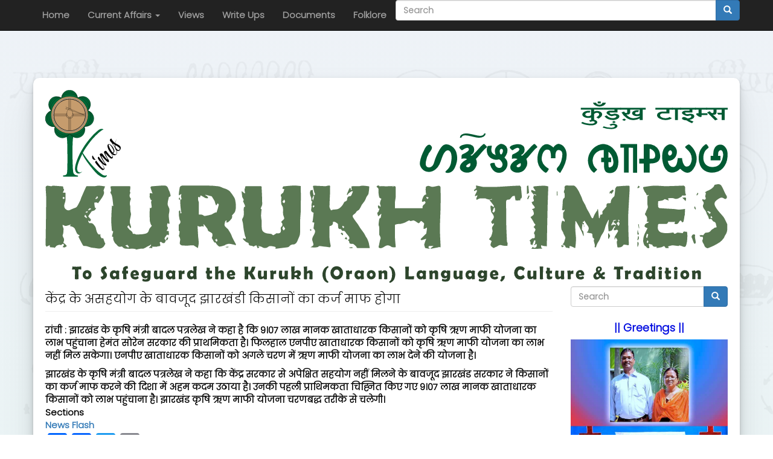

--- FILE ---
content_type: text/html; charset=UTF-8
request_url: https://kurukhtimes.com/node/73
body_size: 10592
content:
<!DOCTYPE html>
<html  lang="en" dir="ltr" prefix="content: http://purl.org/rss/1.0/modules/content/  dc: http://purl.org/dc/terms/  foaf: http://xmlns.com/foaf/0.1/  og: http://ogp.me/ns#  rdfs: http://www.w3.org/2000/01/rdf-schema#  schema: http://schema.org/  sioc: http://rdfs.org/sioc/ns#  sioct: http://rdfs.org/sioc/types#  skos: http://www.w3.org/2004/02/skos/core#  xsd: http://www.w3.org/2001/XMLSchema# ">
  <head>
    <meta charset="utf-8" />
<script async src="/sites/default/files/google_analytics/gtag.js?t98kjv"></script>
<script>window.dataLayer = window.dataLayer || [];function gtag(){dataLayer.push(arguments)};gtag("js", new Date());gtag("set", "developer_id.dMDhkMT", true);gtag("config", "G-YX13Z91BC9", {"groups":"default","page_placeholder":"PLACEHOLDER_page_location","allow_ad_personalization_signals":false});</script>
<meta name="Generator" content="Drupal 9 (https://www.drupal.org)" />
<meta name="MobileOptimized" content="width" />
<meta name="HandheldFriendly" content="true" />
<meta name="viewport" content="width=device-width, initial-scale=1.0" />
<link rel="icon" href="/sites/default/files/favicon.ico" type="image/vnd.microsoft.icon" />
<link rel="canonical" href="https://kurukhtimes.com/node/73" />
<link rel="shortlink" href="https://kurukhtimes.com/node/73" />
<script>window.a2a_config=window.a2a_config||{};a2a_config.callbacks=[];a2a_config.overlays=[];a2a_config.templates={};</script>

    <title>केंद्र के असहयोग के बावजूद झारखंडी किसानों का कर्ज माफ होगा | Kurukh Times</title>
    <link rel="stylesheet" media="all" href="/sites/default/files/css/css_O26zaRODhT2jDzVH_VAabPKdjnMl6qdHUjemOB0HdXs.css" />
<link rel="stylesheet" media="all" href="https://cdn.jsdelivr.net/npm/bootstrap@3.4.1/dist/css/bootstrap.min.css" integrity="sha256-bZLfwXAP04zRMK2BjiO8iu9pf4FbLqX6zitd+tIvLhE=" crossorigin="anonymous" />
<link rel="stylesheet" media="all" href="https://cdn.jsdelivr.net/npm/@unicorn-fail/drupal-bootstrap-styles@0.0.2/dist/3.1.1/7.x-3.x/drupal-bootstrap.min.css" integrity="sha512-nrwoY8z0/iCnnY9J1g189dfuRMCdI5JBwgvzKvwXC4dZ+145UNBUs+VdeG/TUuYRqlQbMlL4l8U3yT7pVss9Rg==" crossorigin="anonymous" />
<link rel="stylesheet" media="all" href="https://cdn.jsdelivr.net/npm/@unicorn-fail/drupal-bootstrap-styles@0.0.2/dist/3.1.1/8.x-3.x/drupal-bootstrap.min.css" integrity="sha512-jM5OBHt8tKkl65deNLp2dhFMAwoqHBIbzSW0WiRRwJfHzGoxAFuCowGd9hYi1vU8ce5xpa5IGmZBJujm/7rVtw==" crossorigin="anonymous" />
<link rel="stylesheet" media="all" href="https://cdn.jsdelivr.net/npm/@unicorn-fail/drupal-bootstrap-styles@0.0.2/dist/3.2.0/7.x-3.x/drupal-bootstrap.min.css" integrity="sha512-U2uRfTiJxR2skZ8hIFUv5y6dOBd9s8xW+YtYScDkVzHEen0kU0G9mH8F2W27r6kWdHc0EKYGY3JTT3C4pEN+/g==" crossorigin="anonymous" />
<link rel="stylesheet" media="all" href="https://cdn.jsdelivr.net/npm/@unicorn-fail/drupal-bootstrap-styles@0.0.2/dist/3.2.0/8.x-3.x/drupal-bootstrap.min.css" integrity="sha512-JXQ3Lp7Oc2/VyHbK4DKvRSwk2MVBTb6tV5Zv/3d7UIJKlNEGT1yws9vwOVUkpsTY0o8zcbCLPpCBG2NrZMBJyQ==" crossorigin="anonymous" />
<link rel="stylesheet" media="all" href="https://cdn.jsdelivr.net/npm/@unicorn-fail/drupal-bootstrap-styles@0.0.2/dist/3.3.1/7.x-3.x/drupal-bootstrap.min.css" integrity="sha512-ZbcpXUXjMO/AFuX8V7yWatyCWP4A4HMfXirwInFWwcxibyAu7jHhwgEA1jO4Xt/UACKU29cG5MxhF/i8SpfiWA==" crossorigin="anonymous" />
<link rel="stylesheet" media="all" href="https://cdn.jsdelivr.net/npm/@unicorn-fail/drupal-bootstrap-styles@0.0.2/dist/3.3.1/8.x-3.x/drupal-bootstrap.min.css" integrity="sha512-kTMXGtKrWAdF2+qSCfCTa16wLEVDAAopNlklx4qPXPMamBQOFGHXz0HDwz1bGhstsi17f2SYVNaYVRHWYeg3RQ==" crossorigin="anonymous" />
<link rel="stylesheet" media="all" href="https://cdn.jsdelivr.net/npm/@unicorn-fail/drupal-bootstrap-styles@0.0.2/dist/3.4.0/8.x-3.x/drupal-bootstrap.min.css" integrity="sha512-tGFFYdzcicBwsd5EPO92iUIytu9UkQR3tLMbORL9sfi/WswiHkA1O3ri9yHW+5dXk18Rd+pluMeDBrPKSwNCvw==" crossorigin="anonymous" />
<link rel="stylesheet" media="all" href="/sites/default/files/css/css_LAzveEB6jYNNVzE2tkmcXfihSk-S137gobUooDbvALU.css" />
<link rel="stylesheet" media="all" href="//fonts.googleapis.com/css2?family=Jura" />
<link rel="stylesheet" media="all" href="//fonts.googleapis.com/css2?family=Oswald:wght@200;469" />
<link rel="stylesheet" media="all" href="//fonts.googleapis.com/css2?family=Gotu&amp;family=Kalam" />
<link rel="stylesheet" media="all" href="//fonts.googleapis.com/css2?family=Poppins:wght@300" />

    
  </head>
  <body class="path-node page-node-type-article navbar-is-fixed-top has-glyphicons">
    <a href="#main-content" class="visually-hidden focusable skip-link">
      Skip to main content
    </a>
    
      <div class="dialog-off-canvas-main-canvas" data-off-canvas-main-canvas>
              <header class="navbar navbar-inverse navbar-fixed-top" id="navbar" role="banner">
              <div class="container">
            <div class="navbar-header">
          <div class="region region-navigation">
      

  </div>

                          <button type="button" class="navbar-toggle" data-toggle="collapse" data-target="#navbar-collapse">
            <span class="sr-only">Toggle navigation</span>
            <span class="icon-bar"></span>
            <span class="icon-bar"></span>
            <span class="icon-bar"></span>
          </button>
              </div>

                    <div id="navbar-collapse" class="navbar-collapse collapse">
            <div class="region region-navigation-collapsible">
    <nav role="navigation" aria-labelledby="block-bootstrapkits-main-menu-menu" id="block-bootstrapkits-main-menu">
            <h2 class="sr-only" id="block-bootstrapkits-main-menu-menu">Main navigation</h2>

      
      <ul class="menu menu--main nav navbar-nav">
                      <li class="first">
                                        <a href="/index.php/" data-drupal-link-system-path="&lt;front&gt;">Home</a>
              </li>
                      <li class="expanded dropdown">
                                                                    <a href="/index.php/current-affairs" title="Current News, समसामयिकी" class="dropdown-toggle" data-toggle="dropdown" data-drupal-link-system-path="taxonomy/term/1">Current Affairs <span class="caret"></span></a>
                        <ul class="dropdown-menu">
                      <li class="first">
                                        <a href="/index.php/current-affairs/jharkhand" title="झारखंड की घटनाएं" data-drupal-link-system-path="taxonomy/term/6">Jharkhand News</a>
              </li>
                      <li class="last">
                                        <a href="/index.php/newsflash" title="खबरें छोटी-छोटी" data-drupal-link-system-path="taxonomy/term/10">News Flash</a>
              </li>
        </ul>
  
              </li>
                      <li>
                                        <a href="/index.php/views" title="विचार / Opinion" data-drupal-link-system-path="taxonomy/term/2">Views</a>
              </li>
                      <li>
                                        <a href="/index.php/write-up" title="आलेख / Articles" data-drupal-link-system-path="taxonomy/term/3">Write Ups</a>
              </li>
                      <li>
                                        <a href="/index.php/documents" title="दस्‍तावेज / Records / Plans / Survey" data-drupal-link-system-path="taxonomy/term/4">Documents</a>
              </li>
                      <li class="last">
                                        <a href="/index.php/folklore" title="stories, songs, etc." data-drupal-link-system-path="taxonomy/term/8">Folklore</a>
              </li>
        </ul>
  

  </nav>
<div class="search-block-form block block-search block-search-form-block" data-drupal-selector="search-block-form" id="block-searchform-2" role="search">
  
    
      <form action="/index.php/search/node" method="get" id="search-block-form" accept-charset="UTF-8">
  <div class="form-item js-form-item form-type-search js-form-type-search form-item-keys js-form-item-keys form-no-label form-group">
      <label for="edit-keys" class="control-label sr-only">Search</label>
  
  
  <div class="input-group"><input title="Enter the terms you wish to search for." data-drupal-selector="edit-keys" class="form-search form-control" placeholder="Search" type="search" id="edit-keys" name="keys" value="" size="15" maxlength="128" data-toggle="tooltip" /><span class="input-group-btn"><button type="submit" value="Search" class="button js-form-submit form-submit btn-primary btn icon-only"><span class="sr-only">Search</span><span class="icon glyphicon glyphicon-search" aria-hidden="true"></span></button></span></div>

  
  
  </div>
<div class="form-actions form-group js-form-wrapper form-wrapper" data-drupal-selector="edit-actions" id="edit-actions"></div>

</form>

  </div>

  </div>

        </div>
                    </div>
          </header>
  
  <div role="main" class="main-container container js-quickedit-main-content">
    <div class="row">

                              <div class="col-sm-12" role="heading">
              <div class="region region-header">
    <section id="block-sitebrandingcustom" class="block block-block-content block-block-content34df1e03-8fa2-4f46-bfb4-d79476a601d2 clearfix">
  
    

      
            <div class="field field--name-body field--type-text-with-summary field--label-hidden field--item"><div class="img-responsive"><a border="0" href="https://kurukhtimes.com"><img alt="KurukhTimes.com" data-entity-type="" data-entity-uuid="" src="/images/logo-full.svg" style="width :100%" class="align-center" /></a></div>
</div>
      
  </section>


  </div>

          </div>
              
            
                  <section class="col-sm-9">

                                      <div class="highlighted">  <div class="region region-highlighted">
    <div data-drupal-messages-fallback class="hidden"></div>

  </div>
</div>
                  
                
                          <a id="main-content"></a>
            <div class="region region-content">
        <h1 class="page-header">
<span property="schema:name">केंद्र के असहयोग के बावजूद झारखंडी किसानों का कर्ज माफ होगा</span>
</h1>

  
<article data-history-node-id="73" role="article" about="/node/73" typeof="schema:Article" class="article full clearfix">

  
      <span property="schema:name" content="केंद्र के असहयोग के बावजूद झारखंडी किसानों का कर्ज माफ होगा" class="hidden"></span>
  <span property="schema:interactionCount" content="UserComments:0" class="hidden"></span>


  
  <div class="content">
    
            <div property="schema:text" class="field field--name-body field--type-text-with-summary field--label-hidden field--item"><p>रांची : झारखं‍ड के कृषि मंत्री बादल पत्रलेख ने कहा है कि 9।07 लाख मानक खाताधारक किसानों को कृषि ऋण माफी योजना का लाभ पहुंचाना हेमंत सोरेन सरकार की प्राथमिकता है। फिलहाल एनपीए खाताधारक किसानों को कृषि ऋण माफी योजना का लाभ नहीं मिल सकेगा। एनपीए खाताधारक किसानों को अगले चरण में ऋण माफी योजना का लाभ देने की योजना है।</p>

<p>झारखंड के कृषि मंत्री बादल पत्रलेख ने कहा कि केंद्र सरकार से अपेक्षित सहयोग नहीं मिलने के बावजूद झारखंड सरकार ने किसानों का कर्ज माफ करने की दिशा में अहम कदम उठाया है। उनकी पहली प्राथिमकता चिह्नित किए गए 9।07 लाख मानक खाताधारक किसानों को लाभ पहुंचाना है। झारखंड कृषि ऋण माफी योजना चरणबद्ध तरीके से चलेगी।</p>
</div>
      <section rel="schema:comment">
  
  

  
</section>

  <div class="field field--name-field-sections field--type-entity-reference field--label-above">
    <div class="field--label">Sections</div>
          <div class="field--items">
              <div class="field--item"><a href="/newsflash" hreflang="en">News Flash</a></div>
              </div>
      </div>
<span class="a2a_kit a2a_kit_size_32 addtoany_list" data-a2a-url="https://kurukhtimes.com/node/73" data-a2a-title="केंद्र के असहयोग के बावजूद झारखंडी किसानों का कर्ज माफ होगा"><a class="a2a_dd addtoany_share" href="https://www.addtoany.com/share#url=https%3A%2F%2Fkurukhtimes.com%2Fnode%2F73&amp;title=%E0%A4%95%E0%A5%87%E0%A4%82%E0%A4%A6%E0%A5%8D%E0%A4%B0%20%E0%A4%95%E0%A5%87%20%E0%A4%85%E0%A4%B8%E0%A4%B9%E0%A4%AF%E0%A5%8B%E0%A4%97%20%E0%A4%95%E0%A5%87%20%E0%A4%AC%E0%A4%BE%E0%A4%B5%E0%A4%9C%E0%A5%82%E0%A4%A6%20%E0%A4%9D%E0%A4%BE%E0%A4%B0%E0%A4%96%E0%A4%82%E0%A4%A1%E0%A5%80%20%E0%A4%95%E0%A4%BF%E0%A4%B8%E0%A4%BE%E0%A4%A8%E0%A5%8B%E0%A4%82%20%E0%A4%95%E0%A4%BE%20%E0%A4%95%E0%A4%B0%E0%A5%8D%E0%A4%9C%20%E0%A4%AE%E0%A4%BE%E0%A4%AB%20%E0%A4%B9%E0%A5%8B%E0%A4%97%E0%A4%BE"></a><a class="a2a_button_facebook"></a><a class="a2a_button_twitter"></a><a class="a2a_button_email"></a></span>
  </div>

</article>


  </div>

              </section>

                              <aside class="col-sm-3" role="complementary">
              <div class="region region-sidebar-second">
    <div class="search-block-form block block-search block-search-form-block" data-drupal-selector="search-block-form-2" id="block-searchform" role="search">
  
    
      <form action="/index.php/search/node" method="get" id="search-block-form--2" accept-charset="UTF-8">
  <div class="form-item js-form-item form-type-search js-form-type-search form-item-keys js-form-item-keys form-no-label form-group">
      <label for="edit-keys--2" class="control-label sr-only">Search</label>
  
  
  <div class="input-group"><input title="Enter the terms you wish to search for." data-drupal-selector="edit-keys" class="form-search form-control" placeholder="Search" type="search" id="edit-keys--2" name="keys" value="" size="15" maxlength="128" data-toggle="tooltip" /><span class="input-group-btn"><button type="submit" value="Search" class="button js-form-submit form-submit btn-primary btn icon-only"><span class="sr-only">Search</span><span class="icon glyphicon glyphicon-search" aria-hidden="true"></span></button></span></div>

  
  
  </div>
<div class="form-actions form-group js-form-wrapper form-wrapper" data-drupal-selector="edit-actions" id="edit-actions--2"></div>

</form>

  </div>
<section id="block-adsrijannursinghome" class="block block-block-content block-block-content2bde8029-65f0-4ded-bc1f-352641d5e6d4 clearfix">
  
    

      
            <div class="field field--name-body field--type-text-with-summary field--label-hidden field--item"><center>
<h4><strong><font color="light-blue">|| Greetings ||</font></strong></h4>
<img alt="Srijan Nursing Home" class="img-responsive align-center" data-entity-type="" data-entity-uuid="" src="/sites/default/files/2021-12/ad_srijan_clinic3.jpg" /> 
<p><strong>नाम कुंड़ख़त‚ नमहंय कुंड़ुख़ कत्था। कुंड़ुख़न बींड़ना अरा बछाबअ़ना <br />
गे कुंड़ुख़न ईन्‍नता टेकनोसंजगी नु मंक्खना मनो। इबड़ा नलख गे KurukhTimes.com नु दव नलख मना लग्गकी र’ई। इबड़ा नलखन <br />
एन गड्डी जिया ती सहरारदन अरा दव बाख़दन।</strong></p>

<p><span style="font-family:kellytolong;"><span style="font-size:18px;">nAm kuEzxaq, namhay kuEzux kaqQA. kuEzxan biE:znA arA baCAbaHnA ge kuEzxan teknosaVgi nu maMkKnA mano. ibzA nalaK ge kurukhtimes.com nu wav nalaK manA laggki raHi. ibzA nalKan e:n gaddi jiyA qi sahrArwan arA wav bAxwan.</span></span></p>

<table align="center" border="0" cellpadding="1" cellspacing="1"><tbody><tr><td>
			<h4><strong>डा. लाधू लकड़ा</strong></h4>
			</td>
			<td>
			<h4><strong>डा. कुसुम बाड़ा</strong></h4>
			</td>
		</tr><tr><td>-एमबीबीएस, एमएस</td>
			<td>-एमबीबीएस, एमएस</td>
		</tr></tbody></table></center>

<center>----------------------</center>
</div>
      
  </section>

<section id="block-mssg" class="block block-block-content block-block-content2e04c31f-83bd-4ea5-ab6c-6c345660d45d clearfix">
  
    

      
            <div class="field field--name-body field--type-text-with-summary field--label-hidden field--item"><p><strong>Mssg by Toppo Couple - "KurukhTimes : Guide to Next Generation of Kurukh"</strong></p>

<p><img alt="Khudiram Toppo &amp; Alice Purnima Kachchhap" class="img-responsive align-center" data-entity-type="" data-entity-uuid="" src="/sites/default/files/2021-10/khudiramtoppo.jpg" /></p>

<p><em>We wish the Kurukhtimes.com has to play pivotal role in the growth and development of Kurukh language in the years to come.</em></p>

<p><a href="https://kurukhtimes.com/node/207"><em><strong>Read more.. </strong></em></a></p>
</div>
      
  </section>

<section id="block-bhuneshwarbaxlaad" class="img-responsive block block-block-content block-block-content852318ce-5a93-4110-97d6-90938ad80a0f clearfix">
  
    

      
            <div class="field field--name-body field--type-text-with-summary field--label-hidden field--item"><center>
<div style="margin: 7px; padding: 3px; background:#e6ffff;">
<div style="font-size:16px; color: #002b80; letter-spacing: 3px;"><strong><span style="font-family:Poppins;">Message</span></strong></div>

<div style="font-size:12px; color: #002b80;">"The culture and language of any community is like a Siamese Twins that can not be separated. Thus language conveys traditions and values related to identity of any particular group/community. The website kurukhtimes.com is small beginning to preserve our kurukh language and cultural identity and it is a cultural repository of kurukh people to understand and re-invent themselves as a better human beings for well-being of community and society as a whole for better world. Let us join and support for self respect, identity and asmita ."</div>

<p><img alt="Dr Lalit Minj" class="img-responsive" src="/sites/default/files/2021-08/Bhuneshwar-Baxla.jpg" /></p>

<p><strong>Bhuneshwar Baxla, </strong><br /><span style="font-size:12px;">B.Tech (Pet. Engg)<br />
CGM (Reservoir)<br />
ONGC Ltd.<br />
Presently Residing at Chennai<br /><em>Ancestral place</em>:<br />
Bendora Kirto Toli<br />
Chainpur, Gumla (Jharkhand)</span></p>
</div>
</center>
</div>
      
  </section>

<section class="views-element-container block block-views block-views-blocksimilar-on-node-block-1 clearfix" id="block-views-block-similar-on-node-block-1">
  
      <h2 class="block-title">Similar in Section</h2>
    

      <div class="form-group"><div class="container-fluid view view-similar-on-node view-id-similar_on_node view-display-id-block_1 js-view-dom-id-62ee0e680cc7dd4acb10f6dd627101b0fff6a92180eaa627035a26c497054b20">
  
    
      
      <div class="view-content">
          <div class="views-row"><div class="views-field views-field-title"><h5 class="field-content"><a href="/node/72" hreflang="en">मैकलुस्‍कीगंज में ओस जम रही हैं</a></h5></div><div class="views-field views-field-field-image"><div class="field-content"></div></div></div>
    <div class="views-row"><div class="views-field views-field-title"><h5 class="field-content"><a href="/node/137" hreflang="en">डॉ मिंज का निधन कुड़ुंख समाज के लिए अपूरणीय क्षति है : जिता उरांव</a></h5></div><div class="views-field views-field-field-image"><div class="field-content">  <a href="/node/137" hreflang="en"><img src="/sites/default/files/styles/300x200/public/2021-05/nirmalminj_frame.jpg?itok=LtDuAzkK" width="300" height="200" alt="" loading="lazy" typeof="foaf:Image" class="img-rounded img-responsive" />

</a>
</div></div></div>
    <div class="views-row"><div class="views-field views-field-title"><h5 class="field-content"><a href="/node/201" hreflang="en">आदिवासी कुंड़ुख़ विद्यालय, मंगलो, सिसई में करम पूर्व संध्या</a></h5></div><div class="views-field views-field-field-image"><div class="field-content">  <a href="/node/201" hreflang="en"><img src="/sites/default/files/styles/300x200/public/2021-09/karam_manglo.jpg?itok=Oy4CwlJe" width="300" height="200" alt="" loading="lazy" typeof="foaf:Image" class="img-rounded img-responsive" />

</a>
</div></div></div>
    <div class="views-row"><div class="views-field views-field-title"><h5 class="field-content"><a href="/node/254" hreflang="en">अद्दी कुंड़ुख़ चाःला धुमकुड़िया पड़हा अखड़ा (अद्दी अखड़ा) संस्था अब नये कार्यालय में</a></h5></div><div class="views-field views-field-field-image"><div class="field-content">  <a href="/node/254" hreflang="en"><img src="/sites/default/files/styles/300x200/public/2022-04/addiakhra_newoffice.jpg?itok=CJFJ2_zS" width="300" height="200" alt="" loading="lazy" typeof="foaf:Image" class="img-rounded img-responsive" />

</a>
</div></div></div>
    <div class="views-row"><div class="views-field views-field-title"><h5 class="field-content"><a href="/node/351" hreflang="en">डॉ नारायण उरावं की मां सामाजिक कार्यकर्त्‍ता  फूलमणि उरावं नहीं रहीं, 85 वर्ष में निधन</a></h5></div><div class="views-field views-field-field-image"><div class="field-content">  <a href="/node/351" hreflang="en"><img src="/sites/default/files/styles/300x200/public/2023-11/phoolmanidevi.jpg?itok=xmnhlJQv" width="300" height="200" alt="" loading="lazy" typeof="foaf:Image" class="img-rounded img-responsive" />

</a>
</div></div></div>

    </div>
  
          </div>
</div>

  </section>

<section id="block-welcomeadvtofdrlalitminj" class="block block-block-content block-block-contentcbcb0e1d-9ad5-4a69-a3ce-1adbe91448ec clearfix">
  
    

      
            <div class="field field--name-body field--type-text-with-summary field--label-hidden field--item"><center>
<div style="margin: 7px; padding: 3px; background:#e6ffff;">
<div style="font-size:16px; color: #002b80;">Grand Welcome to KurukhTimes.com website. I wish it will cover the literature gaps among Kurukh (Oraon) Language speakers and friends.</div>

<p><img alt="Dr Lalit Minj" class="img-responsive" src="/sites/default/files/2020-12/dr-lalit-minj.jpg" /></p>

<p><span style="font-size:18px;"><span style="font-family:kellytolong;">dAFf laliq miVj</span></span><br /><strong><span style="font-size:18px;">Dr. Lalit Minj</span></strong><br />
डॉ. ललित मिंज<br /><em>MBBS, MS, MCh (Plastic Surgery)<br />
Associate Professor, Dept. of Surgery (Burn Unit)</em><br /><span style="font-family:Poppins;">Mob. No. 9431300532</span></p>
</div>
</center>
</div>
      
  </section>

<section class="views-element-container block block-views block-views-blockoneofeach-inside-block-1 clearfix" id="block-views-block-oneofeach-inside-block-1">
  
      <h2 class="block-title">ताजा अपडेट &#8623;</h2>
    

      <div class="form-group"><div class="container-fluid view view-oneofeach-inside view-id-oneofeach_inside view-display-id-block_1 js-view-dom-id-c6ec5c6c571dcc49a13a884dd634a5a84fd9d3c81b88b0e34d0838bc1aadfd40">
  
    
      
      <div class="view-content">
      <div class="item-list">
  
  <ul>

          <li><div class="views-field views-field-name"><span class="field-content"><a href="/index.php/current-affairs" hreflang="en">Current Affairs</a></span></div><div class="views-field views-field-title"><span class="field-content"><a href="/index.php/node/498" hreflang="en">अद्दी अखड़ा, संस्था के वरिष्ठ कर्मयोगी सदस्य को विनम्र श्रद्धांजलि</a></span></div></li>
          <li><div class="views-field views-field-name"><span class="field-content"><a href="/index.php/views" hreflang="en">Views</a></span></div><div class="views-field views-field-title"><span class="field-content"><a href="/index.php/node/434" hreflang="en">कुंड़ुख भाषा - तोलोंग सिकि लिपि पर राष्‍ट्रीय सेमिनार का दूसरा दिन</a></span></div></li>
          <li><div class="views-field views-field-name"><span class="field-content"><a href="/index.php/write-up" hreflang="en">Write Up</a></span></div><div class="views-field views-field-title"><span class="field-content"><a href="/index.php/node/500" hreflang="en">औपनिवेशिक मानसिकता से मुक्ति क्यों चाहिए?</a></span></div></li>
          <li><div class="views-field views-field-name"><span class="field-content"><a href="/index.php/documents" hreflang="en">Documents</a></span></div><div class="views-field views-field-title"><span class="field-content"><a href="/index.php/node/470" hreflang="en">ग्राम सभा पड़हा न्यायपंच नियमावली 2025</a></span></div></li>
          <li><div class="views-field views-field-name"><span class="field-content"><a href="/index.php/current-affairs/jharkhand" hreflang="en">Jharkhand</a></span></div><div class="views-field views-field-title"><span class="field-content"><a href="/index.php/node/281" hreflang="en">राष्ट्रीय आदिवासी छात्र संघ ने रांची विश्वविद्यालय के कुलपति को ज्ञापन सौंपा</a></span></div></li>
          <li><div class="views-field views-field-name"><span class="field-content"><a href="/index.php/folklore" hreflang="en">Folklore</a></span></div><div class="views-field views-field-title"><span class="field-content"><a href="/index.php/node/466" hreflang="en">Sarhul: A Celebration of Spring, Heritage, and Dravidian Roots</a></span></div></li>
    
  </ul>

</div>

    </div>
  
          </div>
</div>

  </section>


  </div>

          </aside>
                  </div>
  </div>

      <footer class="footer container" role="contentinfo">
        <div class="region region-footer">
    <section id="block-latestgroup" class="skin-card block block-blockgroup block-block-grouplatest-group clearfix">
  
      <h2 class="block-title">Latest Entries</h2>
    

      <section class="views-element-container col-md-6 block block-views block-views-blockcontent-recent-block-1 clearfix" id="block-views-block-content-recent-block-1-2">
  
      <h2 class="block-title">@KurukhTimes (New)</h2>
    

      <div class="form-group"><div class="view view-content-recent view-id-content_recent view-display-id-block_1 js-view-dom-id-d2a45e5148471c058f2479bcf9fcd2e803454a409865e92c710b5d66019c4852">
  
    
      
      <div class="view-content">
      <div class="item-list">
  
  <ul>

          <li><div class="views-field views-field-title"><span class="field-content"><a href="/node/500" hreflang="en">औपनिवेशिक मानसिकता से मुक्ति क्यों चाहिए?</a></span></div><div class="views-field views-field-changed"><span class="field-content">1 week 6 days ago</span></div></li>
          <li><div class="views-field views-field-title"><span class="field-content"><a href="/index.php/node/499" hreflang="en">हमारे कुँड़ुख भाषा-सेवियों के समक्ष चुनौतियाँ  और समाधान के  कुछ रास्ते </a></span></div><div class="views-field views-field-changed"><span class="field-content">2 weeks 3 days ago</span></div></li>
          <li><div class="views-field views-field-title"><span class="field-content"><a href="/index.php/node/498" hreflang="en">अद्दी अखड़ा, संस्था के वरिष्ठ कर्मयोगी सदस्य को विनम्र श्रद्धांजलि</a></span></div><div class="views-field views-field-changed"><span class="field-content">3 weeks 3 days ago</span></div></li>
          <li><div class="views-field views-field-title"><span class="field-content"><a href="/index.php/node/497" hreflang="en">कोटवार प्रशिक्षण कार्यक्रम  रांची में संपन्‍न</a></span></div><div class="views-field views-field-changed"><span class="field-content">1 month 3 weeks ago</span></div></li>
          <li><div class="views-field views-field-title"><span class="field-content"><a href="/index.php/node/496" hreflang="en">कुडुख तोलोंग सिकि का विकास और झारखण्ड अधिविद्य परिषद, रांची का मार्ग दर्शन</a></span></div><div class="views-field views-field-changed"><span class="field-content">2 months ago</span></div></li>
          <li><div class="views-field views-field-title"><span class="field-content"><a href="/index.php/node/495" hreflang="en">बी.एन. जालान  महाविद्यालय, सिसई, गुमला में कुँडुख भाषा विषय की पढ़ाई-लिखाई  तोलोंग सिकि में करने की मांग</a></span></div><div class="views-field views-field-changed"><span class="field-content">2 months ago</span></div></li>
          <li><div class="views-field views-field-title"><span class="field-content"><a href="/index.php/node/494" hreflang="en">कुड़ुख़ लिटरेरी सोसायटी आफ इंडिया का 18वां राष्ट्रीय अधिवेशन झारसुगुड़ा ओड़िशा में सम्पन्न</a></span></div><div class="views-field views-field-changed"><span class="field-content">2 months ago</span></div></li>
          <li><div class="views-field views-field-title"><span class="field-content"><a href="/index.php/node/493" hreflang="en">तीन दिवसीय आदिवासी सरना युवा प्रशिक्षण शिविर सराजपुर, सुंदरगढ़, उड़ीसा में सम्‍पन्‍न</a></span></div><div class="views-field views-field-changed"><span class="field-content">2 months ago</span></div></li>
          <li><div class="views-field views-field-title"><span class="field-content"><a href="/index.php/node/492" hreflang="en">फ्रांस के  पांच विदेशी मेहमान झारखंड टूर (भ्रमण) पर</a></span></div><div class="views-field views-field-changed"><span class="field-content">2 months 1 week ago</span></div></li>
          <li><div class="views-field views-field-title"><span class="field-content"><a href="/index.php/node/491" hreflang="en">ब्रिटिश शासन का प्रभाव आदिवासियों के जीवन और संस्कृति पर - एक नजर</a></span></div><div class="views-field views-field-changed"><span class="field-content">2 months 2 weeks ago</span></div></li>
    
  </ul>

</div>

    </div>
  
          </div>
</div>

  </section>


  </section>

<section id="block-footergroup" class="main-container container-fluid block block-blockgroup block-block-groupfoot clearfix">
  
    

      <section class="views-element-container col-md-4 block block-views block-views-blockcontent-recent-block-1 clearfix" id="block-views-block-content-recent-block-1">
  
      <h2 class="block-title">Recent content</h2>
    

      <div class="form-group"><div class="view view-content-recent view-id-content_recent view-display-id-block_1 js-view-dom-id-fb39cbd24f126776046621f0e24f95122e751dcf4968efbf3121d56e3ab4facd">
  
    
      
      <div class="view-content">
      <div class="item-list">
  
  <ul>

          <li><div class="views-field views-field-title"><span class="field-content"><a href="/node/500" hreflang="en">औपनिवेशिक मानसिकता से मुक्ति क्यों चाहिए?</a></span></div><div class="views-field views-field-changed"><span class="field-content">1 week 6 days ago</span></div></li>
          <li><div class="views-field views-field-title"><span class="field-content"><a href="/index.php/node/499" hreflang="en">हमारे कुँड़ुख भाषा-सेवियों के समक्ष चुनौतियाँ  और समाधान के  कुछ रास्ते </a></span></div><div class="views-field views-field-changed"><span class="field-content">2 weeks 3 days ago</span></div></li>
          <li><div class="views-field views-field-title"><span class="field-content"><a href="/index.php/node/498" hreflang="en">अद्दी अखड़ा, संस्था के वरिष्ठ कर्मयोगी सदस्य को विनम्र श्रद्धांजलि</a></span></div><div class="views-field views-field-changed"><span class="field-content">3 weeks 3 days ago</span></div></li>
          <li><div class="views-field views-field-title"><span class="field-content"><a href="/index.php/node/497" hreflang="en">कोटवार प्रशिक्षण कार्यक्रम  रांची में संपन्‍न</a></span></div><div class="views-field views-field-changed"><span class="field-content">1 month 3 weeks ago</span></div></li>
          <li><div class="views-field views-field-title"><span class="field-content"><a href="/index.php/node/496" hreflang="en">कुडुख तोलोंग सिकि का विकास और झारखण्ड अधिविद्य परिषद, रांची का मार्ग दर्शन</a></span></div><div class="views-field views-field-changed"><span class="field-content">2 months ago</span></div></li>
          <li><div class="views-field views-field-title"><span class="field-content"><a href="/index.php/node/495" hreflang="en">बी.एन. जालान  महाविद्यालय, सिसई, गुमला में कुँडुख भाषा विषय की पढ़ाई-लिखाई  तोलोंग सिकि में करने की मांग</a></span></div><div class="views-field views-field-changed"><span class="field-content">2 months ago</span></div></li>
          <li><div class="views-field views-field-title"><span class="field-content"><a href="/index.php/node/494" hreflang="en">कुड़ुख़ लिटरेरी सोसायटी आफ इंडिया का 18वां राष्ट्रीय अधिवेशन झारसुगुड़ा ओड़िशा में सम्पन्न</a></span></div><div class="views-field views-field-changed"><span class="field-content">2 months ago</span></div></li>
          <li><div class="views-field views-field-title"><span class="field-content"><a href="/index.php/node/493" hreflang="en">तीन दिवसीय आदिवासी सरना युवा प्रशिक्षण शिविर सराजपुर, सुंदरगढ़, उड़ीसा में सम्‍पन्‍न</a></span></div><div class="views-field views-field-changed"><span class="field-content">2 months ago</span></div></li>
          <li><div class="views-field views-field-title"><span class="field-content"><a href="/index.php/node/492" hreflang="en">फ्रांस के  पांच विदेशी मेहमान झारखंड टूर (भ्रमण) पर</a></span></div><div class="views-field views-field-changed"><span class="field-content">2 months 1 week ago</span></div></li>
          <li><div class="views-field views-field-title"><span class="field-content"><a href="/index.php/node/491" hreflang="en">ब्रिटिश शासन का प्रभाव आदिवासियों के जीवन और संस्कृति पर - एक नजर</a></span></div><div class="views-field views-field-changed"><span class="field-content">2 months 2 weeks ago</span></div></li>
    
  </ul>

</div>

    </div>
  
          </div>
</div>

  </section>

<section id="block-addtoanybuttons" class="col-md-1 vertical-divider block block-addtoany block-addtoany-block clearfix">
  
    

      <span class="a2a_kit a2a_kit_size_32 addtoany_list" data-a2a-url="https://kurukhtimes.com/node/73" data-a2a-title="केंद्र के असहयोग के बावजूद झारखंडी किसानों का कर्ज माफ होगा"><a class="a2a_dd addtoany_share" href="https://www.addtoany.com/share#url=https%3A%2F%2Fkurukhtimes.com%2Fnode%2F73&amp;title=%E0%A4%95%E0%A5%87%E0%A4%82%E0%A4%A6%E0%A5%8D%E0%A4%B0%20%E0%A4%95%E0%A5%87%20%E0%A4%85%E0%A4%B8%E0%A4%B9%E0%A4%AF%E0%A5%8B%E0%A4%97%20%E0%A4%95%E0%A5%87%20%E0%A4%AC%E0%A4%BE%E0%A4%B5%E0%A4%9C%E0%A5%82%E0%A4%A6%20%E0%A4%9D%E0%A4%BE%E0%A4%B0%E0%A4%96%E0%A4%82%E0%A4%A1%E0%A5%80%20%E0%A4%95%E0%A4%BF%E0%A4%B8%E0%A4%BE%E0%A4%A8%E0%A5%8B%E0%A4%82%20%E0%A4%95%E0%A4%BE%20%E0%A4%95%E0%A4%B0%E0%A5%8D%E0%A4%9C%20%E0%A4%AE%E0%A4%BE%E0%A4%AB%20%E0%A4%B9%E0%A5%8B%E0%A4%97%E0%A4%BE"></a><a class="a2a_button_facebook"></a><a class="a2a_button_twitter"></a><a class="a2a_button_email"></a></span>
  </section>

<section id="block-copyrightblock" class="col-md-3 block block-block-content block-block-content14a084ab-ded4-47a6-891e-93e071e17422 clearfix">
  
    

      
            <div class="field field--name-body field--type-text-with-summary field--label-hidden field--item"><h5>© Copyright 2022 : <strong>Kurukh Times</strong></h5>

<h6><strong><em>[Supported by: Tata Steel Foundation]</em></strong></h6>

<h5><em>All Rights Reserved</em></h5>

<h5><em>Watch our Channel:<br /><a href="https://YouTube.com/KurukhTimes">YouTube.com/KurukhTimes</a></em></h5></div>
      
  </section>

<nav role="navigation" aria-labelledby="block-bootstrapkits-footer-menu" id="block-bootstrapkits-footer" class="col-md-2 vertical-divider">
            
  <h2 class="visually-hidden" id="block-bootstrapkits-footer-menu">Footer menu</h2>
  

        
      <ul class="menu menu--footer nav">
                      <li class="first">
                                        <a href="/index.php/node" title="Home" data-drupal-link-system-path="node">Home</a>
              </li>
                      <li>
                                        <a href="/index.php/current-affairs" title="News " data-drupal-link-system-path="taxonomy/term/1">Current Affairs</a>
              </li>
                      <li>
                                        <a href="/index.php/views" title="Opinion &amp; views" data-drupal-link-system-path="taxonomy/term/2">Views</a>
              </li>
                      <li>
                                        <a href="/index.php/writeup" title="Write Ups">Write Ups</a>
              </li>
                      <li>
                                        <a href="/index.php/documents" title="दस्‍तावेज / Records / Plans / Survey" data-drupal-link-system-path="taxonomy/term/4">Documents</a>
              </li>
                      <li>
                                        <a href="/index.php/video" title="Videos of our channel" data-drupal-link-system-path="taxonomy/term/9">Video</a>
              </li>
                      <li>
                                        <a href="/index.php/folklore" title="Folklore" data-drupal-link-system-path="taxonomy/term/8">Folklore</a>
              </li>
                      <li>
                                        <a href="/index.php/downloads" title="Download Items" data-drupal-link-system-path="node/60">Download Section</a>
              </li>
                      <li>
                                        <a href="/index.php/newsflash" title="छोटी-छोटी खबरें" data-drupal-link-system-path="taxonomy/term/10">News Flash</a>
              </li>
                      <li>
                                        <a href="/index.php/contact" data-drupal-link-system-path="contact">Contact</a>
              </li>
                      <li>
                                        <a href="/index.php/about" title="हमारे बारे में" data-drupal-link-system-path="node/3">About Us</a>
              </li>
                      <li class="last">
                                        <a href="/index.php/appeal" title="अपील / Appeal" data-drupal-link-system-path="node/93">अपील / Appeal</a>
              </li>
        </ul>
  

  </nav>
<section id="block-designeddeveloped" class="col-md-2 block block-block-content block-block-contentd6958c86-289b-4d86-8965-600527fe0eef clearfix">
  
    

      
            <div class="field field--name-body field--type-text-with-summary field--label-hidden field--item"><h6><span style="font-size:08px; color:gray">Designed &amp; Developed by<br />
Kislaya / <a href="https://mediaelectrons.com">Media Electrons</a><br />
kislaya@kislaya.com</span></h6>
</div>
      
  </section>

<nav role="navigation" aria-labelledby="block-bootstrapkits-account-menu-menu" id="block-bootstrapkits-account-menu">
            <h2 class="sr-only" id="block-bootstrapkits-account-menu-menu">User account menu</h2>

      
      <ul class="menu menu--account nav navbar-nav navbar-right">
                      <li class="first last">
                                        <a href="/index.php/user/login" data-drupal-link-system-path="user/login">Log in</a>
              </li>
        </ul>
  

  </nav>

  </section>

<div class="search-block-form block block-search block-search-form-block" data-drupal-selector="search-block-form-3" id="block-bootstrapkits-search" role="search">
  
      <h2 class="visually-hidden">Search</h2>
    
      <form action="/index.php/search/node" method="get" id="search-block-form--3" accept-charset="UTF-8">
  <div class="form-item js-form-item form-type-search js-form-type-search form-item-keys js-form-item-keys form-no-label form-group">
      <label for="edit-keys--3" class="control-label sr-only">Search</label>
  
  
  <div class="input-group"><input title="Enter the terms you wish to search for." data-drupal-selector="edit-keys" class="form-search form-control" placeholder="Search" type="search" id="edit-keys--3" name="keys" value="" size="15" maxlength="128" data-toggle="tooltip" /><span class="input-group-btn"><button type="submit" value="Search" class="button js-form-submit form-submit btn-primary btn icon-only"><span class="sr-only">Search</span><span class="icon glyphicon glyphicon-search" aria-hidden="true"></span></button></span></div>

  
  
  </div>
<div class="form-actions form-group js-form-wrapper form-wrapper" data-drupal-selector="edit-actions" id="edit-actions--3"></div>

</form>

  </div>

  </div>

    </footer>
  
  </div>

    
    <script type="application/json" data-drupal-selector="drupal-settings-json">{"path":{"baseUrl":"\/","scriptPath":null,"pathPrefix":"","currentPath":"node\/73","currentPathIsAdmin":false,"isFront":false,"currentLanguage":"en"},"pluralDelimiter":"\u0003","suppressDeprecationErrors":true,"ajaxPageState":{"libraries":"addtoany\/addtoany.front,bootstrap\/popover,bootstrap\/tooltip,core\/drupal.dialog.ajax,google_analytics\/google_analytics,system\/base,views\/views.module","theme":"bootstrapkits","theme_token":null},"ajaxTrustedUrl":{"\/index.php\/search\/node":true},"google_analytics":{"account":"G-YX13Z91BC9","trackOutbound":true,"trackMailto":true,"trackTel":true,"trackDownload":true,"trackDownloadExtensions":"7z|aac|arc|arj|asf|asx|avi|bin|csv|doc(x|m)?|dot(x|m)?|exe|flv|gif|gz|gzip|hqx|jar|jpe?g|js|mp(2|3|4|e?g)|mov(ie)?|msi|msp|pdf|phps|png|ppt(x|m)?|pot(x|m)?|pps(x|m)?|ppam|sld(x|m)?|thmx|qtm?|ra(m|r)?|sea|sit|tar|tgz|torrent|txt|wav|wma|wmv|wpd|xls(x|m|b)?|xlt(x|m)|xlam|xml|z|zip"},"bootstrap":{"forms_has_error_value_toggle":1,"modal_animation":1,"modal_backdrop":"true","modal_focus_input":1,"modal_keyboard":1,"modal_select_text":1,"modal_show":1,"modal_size":"","popover_enabled":1,"popover_animation":1,"popover_auto_close":1,"popover_container":"body","popover_content":"","popover_delay":"0","popover_html":0,"popover_placement":"right","popover_selector":"","popover_title":"","popover_trigger":"click","tooltip_enabled":1,"tooltip_animation":1,"tooltip_container":"body","tooltip_delay":"0","tooltip_html":0,"tooltip_placement":"auto left","tooltip_selector":"","tooltip_trigger":"hover"},"user":{"uid":0,"permissionsHash":"c2e76410cf089427969d99a95f9058b0b9309524638c3dd21dc2c23b7e7b9b38"}}</script>
<script src="/sites/default/files/js/js_uFzwsLrNgygfwCtGjEDXha-XJa7gA-I08EffnRGmg7c.js"></script>
<script src="https://static.addtoany.com/menu/page.js" async></script>
<script src="/sites/default/files/js/js_7g90xh_VkSuqS_2e8ygui-0YxcDG0QeLZWY_kCeYCi8.js"></script>
<script src="https://cdn.jsdelivr.net/npm/bootstrap@3.4.1/dist/js/bootstrap.min.js" integrity="sha256-nuL8/2cJ5NDSSwnKD8VqreErSWHtnEP9E7AySL+1ev4=" crossorigin="anonymous"></script>
<script src="/sites/default/files/js/js_6fV7L5wv8AeZ0BAmINezeMIMFRUxZwGDs4gm8IQBVpg.js"></script>

  </body>
</html>


--- FILE ---
content_type: text/css
request_url: https://kurukhtimes.com/sites/default/files/css/css_LAzveEB6jYNNVzE2tkmcXfihSk-S137gobUooDbvALU.css
body_size: 1048
content:
body{background-image:linear-gradient(to bottom,#EEF2F7,#D3FFE6),url(/themes/bootstrapkits/css/symbol_bg0.png);font-family:'Poppins',sans-serif;background-blend-mode:multiply;color:#000;font-size:15px;font-style:normal;font-weight:bold;}.image-left img{float:left;margin-right:0.5em;padding:3px;border:1px solid #e9e9e9;border-radius:15px;}#views-bootstrap-oneofeach-block-1 .views-field-name{margin-top:15px;}@media (max-device-width:480px) and (orientation:landscape){.navbar-fixed-top .navbar-collapse,.navbar-fixed-bottom .navbar-collapse{max-height:200px;}}.container > .navbar-header,.container-fluid > .navbar-header,.container > .navbar-collapse,.container-fluid > .navbar-collapse{margin-right:-15px;margin-left:-15px;}.navbar-default .navbar-toggle:focus,.navbar-default .navbar-toggle .container{background-color:silver;}.main-container{background:#fff;padding:20px;border-radius:10px;box-shadow:0 1px 2px rgba(0,0,0,0.07),0 2px 4px rgba(0,0,0,0.07),0 4px 8px rgba(0,0,0,0.07),0 8px 16px rgba(0,0,0,0.07),0 16px 32px rgba(0,0,0,0.07),0 32px 64px rgba(0,0,0,0.07);}.main-container a img{margin-bottom:5px;}@font-face{font-family:'kellytolong';src:url(/themes/bootstrapkits/kitsfonts/kellytolong4.ttf);font-style:normal;}@media screen and (min-width:601px){div.carousel-caption,h2.caption-title{font-size:24px;}}@media screen and (max-width:600px){div.carousel-caption,h2.caption-title{font-size:12px;}}.diba-carousel{outline:2px solid green;outline-offset:4px;}.diba-carousel .carousel-indicators{margin-left:0;justify-content:flex-start;bottom:0;width:30%;margin-right:0;padding-left:15px;}.diba-carousel .carousel-caption{left:0;bottom:0;top:0;padding:15px;width:30%;text-align:left;background-image:url(/modules/diba_carousel/assets/img/bg-transparent.png);background-repeat:repeat;}.skin-card{padding:15px;border:1px solid #e9e9e9;border-bottom-color:rgb(233,233,233);border-bottom-color:#d5d5d5;border-bottom-width:2px;border-radius:10px;background-color:#FAFFF0;color:#333;margin-bottom:5px;margin-top:15px;}.skin-card-white{padding:15px;border:1px solid #e9e9e9;border-bottom-color:rgb(233,233,233);border-bottom-color:#d5d5d5;border-bottom-width:2px;border-radius:10px;background-color:#fff;color:#333;margin-bottom:5px;margin-top:15px;}.view-responsive-grid img{margin-top:1em;width:100%;}.block-views-blockcurrent-affairs-block-1 img,.block-views-blockcurrent-affairs-grid-block-1 img{margin-top:1em;width:100%;border-radius:10px;}img:hover{outline:1px dotted green;outline-offset:2px;}.title-body{position:relative;bottom:60px;left:5px;color:#fff;padding:0.2em 0.2em;display:inline;background:rgba(17,17,17,0.5);}.no-top-margin{margin-top:1px;padding-top:1px;}.block-title,.block-title a{font-size:20px;font-weight:normal;color:green;}.block-title a:hover{color:blue;text-decoration:none;}.down-arrow-before p::before{content:'↳ ';font-size:22px;color:gray;}#block-featuregroup img{width:100%;height:auto;border-radius:10px;margin-bottom:1em;}.view-taxonomy-term img{float:left;padding:3px;margin-right:5px;border-radius:10px;border:1px solid #eee;}.view-taxonomy-term h2 a{font-size:20px;}.page-node-type-article h1{font-size:20px;padding-top:10px;}#block-views-block-current-affairs-grid-block-1 .block-title:before{content:url('/images/icon-news.svg');vertical-align:middle;}.block-views-blockwriteups-block-block-1 .block-title:before{content:url('/images/icon-writeup.svg');vertical-align:middle;}#block-views-block-views-block-1-2 .block-title:before{content:url('/images/icon-views.svg');vertical-align:middle;}#block-views-block-video-front-block-1 img{width:100%;}#block-views-block-video-front-block-1 h4 a{line-height:150%;}#block-views-block-video-front-block-1 .block-title:before{content:url('/images/icon-video.svg');vertical-align:middle;}#block-views-block-oneofeach-block-1 .block-title:before{content:url('/images/icon-updates.svg');vertical-align:middle;}.vertical-divider{border-left :1px solid #d2d2d2;height:absolute;}.rightmargin{margin-right:10px;}


--- FILE ---
content_type: image/svg+xml
request_url: https://kurukhtimes.com/images/logo-full.svg
body_size: 41153
content:
<svg xmlns="http://www.w3.org/2000/svg" width="956.999" height="271.412" viewBox="0 0 956.999 271.412"><title>logo2Asset 6logo</title><g id="Layer_2" data-name="Layer 2"><g id="Layer_1-2" data-name="Layer 1"><path d="M42.089,113.544a11.909,11.909,0,0,1-.366-3.531,22.7,22.7,0,0,1,.474-3.771,39.137,39.137,0,0,1,1-3.81q.6-1.9,1.218-3.65a74.668,74.668,0,0,1,4.237-9.7q2.43-4.62,5.208-8.982l2.159-3.287.273-.373q2.04-2.9,5.8-7.581a2.713,2.713,0,0,1,.374-.394,2.542,2.542,0,0,0,.372-.394l3.19-3.673a3.245,3.245,0,0,1,.394-.425,3.16,3.16,0,0,0,.4-.426q1.725-1.787,3.958-3.869a54.245,54.245,0,0,1,4.281-3.629l-.1.021q.388-.189,1.09-.58a6.55,6.55,0,0,1,1.57-.608,7.136,7.136,0,0,1,1.778-.214,3.242,3.242,0,0,1,1.713.5l.593.441a5.762,5.762,0,0,0-.936.312,9.809,9.809,0,0,0-1.119.56A47.215,47.215,0,0,0,74.8,60.213,96.371,96.371,0,0,0,66.523,68.5Q64.9,70.367,63.44,72.251t-2.692,3.562q-.912,1.242-1.588,2.224T57.98,79.7l-.683.932q-.72,1.1-1.393,2.129t-1.339,2.17l-.931,1.609-1.058,1.9q2.432,3.726,5.456,7.887t6.47,8.205q3.446,4.045,7.211,7.7a59.687,59.687,0,0,0,7.633,6.335,9.866,9.866,0,0,0,2.338,1.352,6.5,6.5,0,0,0,1.883.439,3.567,3.567,0,0,0,1.4-.156,2.351,2.351,0,0,0,.893-.536l.054.04.054.04a2.392,2.392,0,0,1,.154,1.265l-.164.453a4.026,4.026,0,0,1-2.278,1.405,6.536,6.536,0,0,1-3.12-.116,14.283,14.283,0,0,1-3.66-1.593,30.67,30.67,0,0,1-4.008-2.875q-.764-.663-2.393-2.413t-3.7-4.265q-2.067-2.514-4.375-5.44T58.08,100.3q-2.04-2.952-3.706-5.675a25.922,25.922,0,0,1-2.393-4.8q-.477.99-1.12,2.38t-1.335,2.9q-.689,1.511-1.326,2.947t-1.059,2.466q-.5,1.358-1.222,3.6a26.875,26.875,0,0,0-1.047,4.5,12.482,12.482,0,0,0,.069,4.222,3.667,3.667,0,0,0,2.126,2.777,3.344,3.344,0,0,0,2.468.153,7.951,7.951,0,0,0,2.348-1.276,10.217,10.217,0,0,1-2.82,2.317,5.273,5.273,0,0,1-3.361.669.18.18,0,0,0,.152.017,2.383,2.383,0,0,0,.469.156,4.278,4.278,0,0,1-2.775-1.437,6.494,6.494,0,0,1-1.405-2.625Z" fill="#006837"/><path d="M66.321,92.262c.045-.063.111-.037.2.073a1.886,1.886,0,0,1,.223.384q.183.354.667,1.112t1.033,1.6q.546.843,1.109,1.623a8.17,8.17,0,0,0,.936,1.13,1.185,1.185,0,0,1-.758.09,11.016,11.016,0,0,1-1.137-.082,2.306,2.306,0,0,1-1.129-.438,3.01,3.01,0,0,1-.96-.968,4.831,4.831,0,0,1-.588-1.307,6.243,6.243,0,0,1-.224-1.328,3.047,3.047,0,0,1,.12-1.109.537.537,0,0,0,.066-.132.752.752,0,0,1,.1-.181,1.256,1.256,0,0,0,.186-.3c.01-.041.051-.083.124-.126Zm12.973,19.8q-.9-.668-1.892-1.549t-1.953-1.85q-.96-.966-1.826-1.936t-1.55-1.841a.288.288,0,0,0-.094-.215l-.163-.121a.1.1,0,0,1-.046-.069.092.092,0,0,0-.043-.069l.081.06-1.816-2.509a.9.9,0,0,1,.012-.791,2.354,2.354,0,0,1,.188-.514,1.72,1.72,0,0,1,.455-.534,1.99,1.99,0,0,1,.542-.4,2.262,2.262,0,0,1,.445-.178,1.037,1.037,0,0,1,.251.26q.225.384.967,1.517t1.776,2.48q.867,1.224,2,2.607t2.216,2.48A12.694,12.694,0,0,0,80.8,110.56q.873.576,1.257.135a1.149,1.149,0,0,0,.108-.792,5.1,5.1,0,0,0-.354-1.28q-.29-.722-.685-1.56a17.3,17.3,0,0,0-.881-1.635L78,101.438l.041.031q.48.72,1.418,2.106t1.79,2.889a18.691,18.691,0,0,1,1.348,2.89,2.407,2.407,0,0,1,.125,1.98q-.282.3-.529.551a2.047,2.047,0,0,1-.542.4l.074-.017a2.788,2.788,0,0,1-1.085.32A2.079,2.079,0,0,1,79.294,112.057Zm-8.6-13.719c-.083-.061-.1-.122-.055-.186l-.151.034.041.03Zm-.055-.186c-.016-.2.132-.265.446-.177Zm7.056,2.842a.141.141,0,0,0,.048.108.213.213,0,0,1,.064.084.3.3,0,0,0,.106.114l.049-.325-.028.124C77.909,101.13,77.829,101.1,77.693,100.994Z"/><path d="M85.618,106.006a.836.836,0,0,1-.748.244l-.232-.027a.687.687,0,0,1-.313-.088,6.357,6.357,0,0,1-1.6-.608q-.742-.4-1.307-.753a31.115,31.115,0,0,1-4.431-4.015,1.753,1.753,0,0,1-.207-.191,2.1,2.1,0,0,0-.249-.22q-.339-.4-.956-1.146a13.121,13.121,0,0,1-1.129-1.6,7.2,7.2,0,0,1-.751-1.683,1.529,1.529,0,0,1,.172-1.4.6.6,0,0,1,.18-.158.576.576,0,0,0,.178-.157c.074-.042.165-.1.274-.16a1.127,1.127,0,0,1,.316-.129l.191,0,.123.091q.175.276.548.843t.891,1.278q.519.713,1.081,1.492T78.764,99.1q1.106,1.329,2.161,2.512t2.014,2.112l.529-.551a43.322,43.322,0,0,1-3.126-4.463,54.621,54.621,0,0,1-3.125-5.841,15.817,15.817,0,0,1-.8-2.085.743.743,0,0,1,.255-.864,3.252,3.252,0,0,1,.785-.47,3.063,3.063,0,0,1,1-.241,2.393,2.393,0,0,1,1.069.176,2.8,2.8,0,0,1,1.043.811l-.041-.03q.347.474.976,1.378t1.464,1.958q.834,1.055,1.791,2.2a26.816,26.816,0,0,0,1.914,2.075l.576-.443q-.879-1.378-1.93-3.212t-2.219-4.37q-.578-1.446-.739-2a1.069,1.069,0,0,1,.26-1.042,3.093,3.093,0,0,1,1.41-1.023,1.7,1.7,0,0,1,1.893.643l.826,1.194q.78,1.089,1.851,2.463t2.123,2.52a12.423,12.423,0,0,0,1.947,1.773q.9.628,1.349.094a1.154,1.154,0,0,0,.074-.745,6.336,6.336,0,0,0-.317-1.288q-.254-.732-.63-1.593a13.869,13.869,0,0,0-.864-1.658q-.365-.7-.788-1.419t-.828-1.45q.649.918,1.483,2.19a25.74,25.74,0,0,1,1.474,2.546,15.151,15.151,0,0,1,.983,2.4,2.319,2.319,0,0,1,.01,1.75,2,2,0,0,1-.758,1.035,1.757,1.757,0,0,1-1.157.375,2.906,2.906,0,0,1-1.676-.809,31.248,31.248,0,0,1-3.395-3.064Q86.07,91.022,84.7,89.279l-.508.349,1.267,2.829q.614,1.4,1.4,2.857a24.623,24.623,0,0,0,1.7,2.713,3.625,3.625,0,0,1,.385.722,5.254,5.254,0,0,1,.262.848,2.886,2.886,0,0,1,.066.811.96.96,0,0,1-.274.632.92.92,0,0,1-.887.395,2.9,2.9,0,0,1-.828-.289,23.488,23.488,0,0,1-2.02-1.717q-1.122-1.05-2.211-2.185t-2.064-2.259q-.975-1.122-1.658-1.993l-.543.4q.432,1.047.869,1.952t.838,1.566a35.83,35.83,0,0,0,1.958,3.522q1.214,1.954,2.76,3.973a1.3,1.3,0,0,1,.358.629,1.181,1.181,0,0,1,.154.478q.02.233.033.387l-.138.188Zm4.871-19.982a.5.5,0,0,0,.17.2q-.353-.552-.757-1.288a1.133,1.133,0,0,0,.1-.219q-.063.173-.349-.041l-.06-.262a2.276,2.276,0,0,0,.283.646A9,9,0,0,0,90.489,86.024Z"/><path d="M95.863,76.8q.316.6.929,1.743t1.238,2.479q.627,1.338,1.2,2.707t.881,2.324a6.976,6.976,0,0,1,.415,2.014,3.415,3.415,0,0,1-.467,2.013l-.241.329a.709.709,0,0,1-.141.15.708.708,0,0,0-.141.15c-.023.031-.041.041-.055.031s-.032,0-.055.032l-.577.443.035-.047a2.922,2.922,0,0,1-1.863.65l-.389-.07A5.356,5.356,0,0,1,95.1,91.3a7.653,7.653,0,0,1-1.29-.776,11.083,11.083,0,0,1-2.062-2,21.5,21.5,0,0,1-1.493-2.09l-.488-.8a.716.716,0,0,1-.146-.145.614.614,0,0,0-.1-.114l-.359-.629-.229-.461a.323.323,0,0,1-.135-.246l-.014-.154-.081-.061a14.531,14.531,0,0,1-.9-2.161,11.054,11.054,0,0,1-.48-2.1,6.371,6.371,0,0,1,.008-1.773,2.173,2.173,0,0,1,.589-1.233c.046-.063.081-.1.106-.1a.12.12,0,0,0,.072-.056,1.992,1.992,0,0,1,1.866-.139,4.038,4.038,0,0,1,1.064.354,12.071,12.071,0,0,1,1.348,1,11.352,11.352,0,0,1,1.677,1.754A16.213,16.213,0,0,1,96.115,82.9a8.611,8.611,0,0,1,.806,3.031L96.88,85.9a2.843,2.843,0,0,1-.146,1.017,2.941,2.941,0,0,1-.381.734,2.036,2.036,0,0,1-.423.448c-.133.095-.213.133-.24.113l-.414.564.713.747.286.212a1.788,1.788,0,0,0,.323.2,2.129,2.129,0,0,0,.392.109,2.851,2.851,0,0,0,.365.235,1.119,1.119,0,0,0,.467.092l-.075.017a1.6,1.6,0,0,0,1.077.037,2.144,2.144,0,0,0,.585-.328,1.822,1.822,0,0,0,.5-.86,3.034,3.034,0,0,0,.137-1.132,6.882,6.882,0,0,0-.1-.8,8.072,8.072,0,0,0-.583-1.957q-.478-1.154-.976-2.539l-.739-2Zm-1.89,10.577a1.515,1.515,0,0,0,.418.42.84.84,0,0,0,.536,0,.7.7,0,0,0,.439-.255,2.722,2.722,0,0,0,.213-2.31A11.149,11.149,0,0,0,94.4,82.321l.007.077-.223-.383L93.13,79.926l-.719-.825c-.117-.184-.243-.4-.38-.644s-.2-.291-.182-.136l-.415-.381-.83-.76a2.739,2.739,0,0,0-.544-.332,3.594,3.594,0,0,0-.375-.133,1.275,1.275,0,0,0-.657.166c-.132.095-.192.293-.182.591a4.671,4.671,0,0,0,.293,1.234q.276.786.8,2.047.7,1.538,1.394,2.741c.461.8.9,1.5,1.3,2.093L93.8,87.178ZM95.919,76.55c-.05.013-.143-.034-.28-.135l-.041-.03.265.414Z"/><path d="M90.472,70.91a.705.705,0,0,1,.022-.2c.019-.082.037-.165.056-.248s.038-.165.057-.249a2.448,2.448,0,0,1,.23-.7,1.961,1.961,0,0,1,.393-.579c.219-.128.432-.247.641-.359a2.387,2.387,0,0,1,.613-.235,1.36,1.36,0,0,1,.194.036c.053.015.083.074.092.176a13.509,13.509,0,0,0,1.847,2.9,19.9,19.9,0,0,0,2.3,2.363c.04.175.361.366.967.573a21.084,21.084,0,0,1,1.971-4.926l.047.107a5.892,5.892,0,0,0-.277.593q-.112.282-.271.67-.249.687-.573,1.644a15.469,15.469,0,0,0-.558,2.309,5.738,5.738,0,0,1,.575.245,2.652,2.652,0,0,1,.3.189,1.53,1.53,0,0,0,.442.256l.879.435.647.408,1.007.6.286.212a1.431,1.431,0,0,0,.361.2c.055.04.094.058.119.052a.1.1,0,0,1,.078.022,6.022,6.022,0,0,1,.876.613,10.388,10.388,0,0,1,.975.905c.2.245.377.475.536.689a1.678,1.678,0,0,1,.3.66,3.867,3.867,0,0,1-.016,2.6,3.613,3.613,0,0,1-.589,1.234,4.082,4.082,0,0,1-1.145,1.218,3.243,3.243,0,0,1-1.147.492,2.852,2.852,0,0,1-1,.024,2.79,2.79,0,0,1-.727-.213,6.141,6.141,0,0,1-1.92-1.68,7.351,7.351,0,0,1-1.291-2.882l-.07.094a8.014,8.014,0,0,1-1.09-1.608c-.292-.459-.615-.952-.964-1.479s-.686-1.041-1.009-1.546-.63-.976-.921-1.411-.536-.772-.735-1.017c-.009-.1-.025-.152-.051-.147s-.064-.011-.119-.052a.1.1,0,0,1-.044-.069.1.1,0,0,0-.043-.069,1.427,1.427,0,0,1-.292-.289.624.624,0,0,1-.107-.115.738.738,0,0,0-.146-.144l-.509-.6q-.256-.336-.575-.718a3.759,3.759,0,0,1-.555-.92Zm4.342,5.256c.117.185.3.452.544.8s.509.74.786,1.164l.833,1.271c.278.425.5.774.681,1.051a7.109,7.109,0,0,1-.265-1.576q-.048-.835-.015-1.827-.449-.333-.874-.613a6.8,6.8,0,0,0-.706-.414,1.563,1.563,0,0,0-.261-.158,1.577,1.577,0,0,1-.262-.159Zm7.691,4.039q-.937-.7-2.11-1.421T97.942,77.4a12.731,12.731,0,0,0,.587,2.94,6.974,6.974,0,0,0,1.349,2.417,7.691,7.691,0,0,0,1.529,1.353,2.657,2.657,0,0,0,1.5.456q.765-.013,1.4-1.138a1.172,1.172,0,0,0,.028-1.069,2.706,2.706,0,0,0-.521-.967A6.9,6.9,0,0,0,102.505,80.205Z"/><path d="M25.008,60.356l7.479.186,11.468-.186q2.053,0,2.055.932,0,.7-1.108.886-4.554.653-5.682,3.729T38.092,88.649q0,7.225.329,16.268a90.192,90.192,0,0,0,.738,10.814,5.722,5.722,0,0,0,1.559,2.89,7.889,7.889,0,0,0,4.266,1.585q1.026.14,1.026.886,0,.838-.946.839l-10.193-.094-8.673.14q-1.438,0-1.438-.932,0-.978,1.148-.979,3.816-.093,4.472-2.89t.656-17.852q0-14.544-.225-23.539t-1.333-11a5.448,5.448,0,0,0-4.185-2.517q-1.149-.233-1.148-1.072A.752.752,0,0,1,25.008,60.356Z" fill="#006837"/><path d="M8.8,29.212a11.373,11.373,0,0,0,5.138,22.156" fill="#006837" stroke="#000" stroke-miterlimit="10" stroke-width="0.25"/><path d="M8.8,29.212C4.217,30.288,1.653,36.121,3.072,42.24s6.284,10.2,10.866,9.128" fill="#006837" stroke="#000" stroke-miterlimit="10" stroke-width="0.25"/><path d="M8.8,29.212c-3.24.761-4.715,6.338-3.3,12.456s5.2,10.462,8.434,9.7" fill="#006837" stroke="#000" stroke-miterlimit="10" stroke-width="0.25"/><path d="M22.773,11.455a11.221,11.221,0,0,0-15.824,1.92A11.4,11.4,0,0,0,8.767,29.314" fill="#006837" stroke="#000" stroke-miterlimit="10" stroke-width="0.25"/><path d="M22.773,11.455C19.079,8.52,12.95,10.139,9.082,15.07S5.073,26.379,8.767,29.314" fill="#006837" stroke="#000" stroke-miterlimit="10" stroke-width="0.25"/><path d="M22.773,11.455c-2.611-2.074-7.863.242-11.731,5.173S6.156,27.239,8.767,29.314" fill="#006837" stroke="#000" stroke-miterlimit="10" stroke-width="0.25"/><path d="M45.277,11.381a11.3,11.3,0,1,0-22.6.112" fill="#006837" stroke="#000" stroke-miterlimit="10" stroke-width="0.25"/><path d="M45.277,11.381c-.023-4.737-5.1-8.551-11.344-8.52s-11.283,3.9-11.26,8.632" fill="#006837" stroke="#000" stroke-miterlimit="10" stroke-width="0.25"/><path d="M45.277,11.381c-.016-3.349-5.09-6.038-11.332-6.007S22.657,8.145,22.673,11.493" fill="#006837" stroke="#000" stroke-miterlimit="10" stroke-width="0.25"/><path d="M59.367,29.044a11.4,11.4,0,0,0,1.661-15.956,11.22,11.22,0,0,0-15.842-1.762" fill="#006837" stroke="#000" stroke-miterlimit="10" stroke-width="0.25"/><path d="M59.367,29.044c3.664-2.972,3.46-9.347-.456-14.24S48.85,8.354,45.186,11.325" fill="#006837" stroke="#000" stroke-miterlimit="10" stroke-width="0.25"/><path d="M59.367,29.044c2.59-2.1,1.516-7.77-2.4-12.663s-9.191-7.156-11.781-5.056" fill="#006837" stroke="#000" stroke-miterlimit="10" stroke-width="0.25"/><path d="M54.431,51.144a11.374,11.374,0,0,0,4.921-22.207" fill="#006837" stroke="#000" stroke-miterlimit="10" stroke-width="0.25"/><path d="M54.431,51.144c4.593,1.031,9.418-3.1,10.777-9.236s-1.263-11.939-5.856-12.971" fill="#006837" stroke="#000" stroke-miterlimit="10" stroke-width="0.25"/><path d="M54.431,51.144c3.247.729,6.981-3.651,8.339-9.783S62.6,29.666,59.352,28.937" fill="#006837" stroke="#000" stroke-miterlimit="10" stroke-width="0.25"/><path d="M34.188,61.04a11.236,11.236,0,0,0,15.084,5.18,11.376,11.376,0,0,0,5.233-15.153" fill="#006837" stroke="#000" stroke-miterlimit="10" stroke-width="0.25"/><path d="M34.188,61.04c2.062,4.257,8.283,5.476,13.893,2.722s8.487-8.438,6.424-12.695" fill="#006837" stroke="#000" stroke-miterlimit="10" stroke-width="0.25"/><path d="M34.188,61.04c1.458,3.009,7.188,3.216,12.8.462s8.977-7.426,7.519-10.435" fill="#006837" stroke="#000" stroke-miterlimit="10" stroke-width="0.25"/><path d="M13.88,51.279a11.377,11.377,0,0,0,5.381,15.1,11.238,11.238,0,0,0,15.033-5.33" fill="#006837" stroke="#000" stroke-miterlimit="10" stroke-width="0.25"/><path d="M13.88,51.279c-2.021,4.277.911,9.932,6.548,12.63s11.845,1.418,13.866-2.86" fill="#006837" stroke="#000" stroke-miterlimit="10" stroke-width="0.25"/><path d="M13.88,51.279c-1.429,3.024,1.983,7.662,7.62,10.36s11.365,2.434,12.794-.59" fill="#006837" stroke="#000" stroke-miterlimit="10" stroke-width="0.25"/><path d="M8.8,29.212a11.373,11.373,0,0,0,5.138,22.156" fill="#006837" stroke="#000" stroke-miterlimit="10" stroke-width="0.25"/><path d="M8.8,29.212C4.217,30.288,1.653,36.121,3.072,42.24s6.284,10.2,10.866,9.128" fill="#006837" stroke="#000" stroke-miterlimit="10" stroke-width="0.25"/><path d="M8.8,29.212c-3.24.761-4.715,6.338-3.3,12.456s5.2,10.462,8.434,9.7" fill="#006837" stroke="#000" stroke-miterlimit="10" stroke-width="0.25"/><ellipse cx="34.083" cy="35.111" rx="25.866" ry="26.036" fill="#c69c6d" stroke="#000" stroke-miterlimit="10" stroke-width="0.25"/><ellipse cx="34.083" cy="35.111" rx="23.82" ry="23.976" fill="#c7b299" stroke="#000" stroke-miterlimit="10" stroke-width="0.25"/><ellipse cx="34.126" cy="35.088" rx="22.007" ry="22.151" fill="none" stroke="#000" stroke-miterlimit="10"/><ellipse cx="34.126" cy="35.088" rx="22.007" ry="22.151" fill="#c69c6d" stroke="#000" stroke-miterlimit="10" stroke-width="0.25"/><line x1="34.118" y1="12.979" x2="34.118" y2="57.243" fill="none" stroke="#000" stroke-miterlimit="10" stroke-width="0.25"/><line x1="32.695" y1="12.944" x2="32.695" y2="57.208" fill="none" stroke="#000" stroke-miterlimit="10" stroke-width="0.25"/><line x1="35.47" y1="13.015" x2="35.47" y2="57.279" fill="none" stroke="#000" stroke-miterlimit="10" stroke-width="0.25"/><line x1="12.095" y1="35.076" x2="56.071" y2="35.076" fill="none" stroke="#000" stroke-miterlimit="10" stroke-width="0.25"/><line x1="12.059" y1="36.508" x2="56.035" y2="36.508" fill="none" stroke="#000" stroke-miterlimit="10" stroke-width="0.25"/><line x1="12.13" y1="33.715" x2="56.106" y2="33.715" fill="none" stroke="#000" stroke-miterlimit="10" stroke-width="0.25"/><path d="M538.784,76.932a3.955,3.955,0,0,1,2.2,1.476,5.531,5.531,0,0,1,1.239,2.247q.48,1.758-2.2,5.48-1.653,2.178-1.859,2.529a28,28,0,0,0-4.268,11.522c-.046.234-.093.516-.138.842q-.759,4.567.62,6.253,1.858,2.25,5.163,1.405a6.824,6.824,0,0,0,2.272-1.054q2.409-1.755,3.717-6.533.757-2.67.964-3.3a82.448,82.448,0,0,1,5.921-12.926q2.96-5.269,5.576-7.026a8.969,8.969,0,0,1,3.58-1.405q3.579-.49,8.193,2.459,8.192,5.27,7.848,18.406l-.482,3.583a37.159,37.159,0,0,1-2.822,8.43q-2.41,4.848-5.921,6.393a10,10,0,0,1-5.37.843,2.488,2.488,0,0,1-1.859-.984q-.345-.631,1.308-2.177a26.093,26.093,0,0,0,3.236-3.443,17.416,17.416,0,0,0,2.065-3.687A17.812,17.812,0,0,0,568.834,103q.242-1.263.585-3.653a28.83,28.83,0,0,0,.207-7.095q-.62-5.831-3.718-7.1a3.625,3.625,0,0,0-1.721-.28q-3.166.281-6.2,6.182a87.466,87.466,0,0,0-3.235,8.641,28.023,28.023,0,0,1-4.269,8.641q-4.612,5.76-10.533,6.744a3.425,3.425,0,0,1-.688.07c-.551.047-1.057.07-1.515.07a12.851,12.851,0,0,1-9.913-4.917,13.192,13.192,0,0,1-2.2-4.215q-.894-3.021.482-8.43a49.729,49.729,0,0,1,3.443-9.485q2.685-5.758,3.1-6.463a18.2,18.2,0,0,1,2.065-2.81Q536.855,76.652,538.784,76.932Z" fill="#005a33"/><path d="M590.417,76.3q5.783-.633,8.949,2.178a6.318,6.318,0,0,1,2,4,10.781,10.781,0,0,1-.551,4.988,8.267,8.267,0,0,1-3.373,3.583,12.363,12.363,0,0,1-1.1.562,1.713,1.713,0,0,0,1.652.7,2.063,2.063,0,0,0,1.034-.562,111.237,111.237,0,0,0,8.605-8.922,60.263,60.263,0,0,1,6.058-6.182q1.307-1.122,2.341-.351l.413.421q2.2,2.25,2.41,2.459a1.857,1.857,0,0,1,.482,1.195,8.962,8.962,0,0,1-2.066,1.755l-.275.282q-1.586,1.264-7.779,8.641a50.778,50.778,0,0,1-5.164,5.69l-.069.07q-.138.282.551,1.827a12.558,12.558,0,0,1-1.377,10.889,12.9,12.9,0,0,1-8.881,6.463,10.832,10.832,0,0,1-3.236.211,11.536,11.536,0,0,1-8.055-3.3,6.267,6.267,0,0,1-1.652-4.215q.069-3.582,3.649-6.955a22.079,22.079,0,0,1,3.236-2.459.331.331,0,0,0,.172-.07c.069-.046.16-.105.275-.176s.241-.151.379-.246.286-.186.447-.281a5.3,5.3,0,0,0,.482-.316c.16-.116.321-.222.482-.316s.3-.175.413-.246a3.548,3.548,0,0,0,.31-.211,2.731,2.731,0,0,0,.276-.245,7.82,7.82,0,0,0-3.58-.844,9.837,9.837,0,0,0-3.787.492.444.444,0,0,0-.275.211c0-.327-.024-.843-.069-1.545q-.345-3.584.826-4.637a1.943,1.943,0,0,1,.757-.492,26.823,26.823,0,0,0,7.3-4.215q1.719-1.686,1.515-2.951-.828-2.951-4.889-1.194a3.023,3.023,0,0,0-.344.14,16.572,16.572,0,0,0-2.822,1.687q-1.379.984-1.859.913a3.778,3.778,0,0,1-.964-.632q-2-1.966-2.065-2.038-.689-.983-.551-1.475,1.239-2.88,8.4-4.075Q589.8,76.371,590.417,76.3Zm5.438,26.485-1.858.843a9.017,9.017,0,0,0-2.892,2.108l-.551.632q-1.308,2.178,2.272,2.318Q597.164,107.774,595.855,102.785Z" fill="#005a33"/><path d="M615.544,61.125h2a5.455,5.455,0,0,1-2.754,4.426,11.72,11.72,0,0,1-6.2,1.546,24.874,24.874,0,0,1-3.717-.281q-1.926-.28-8.674-1.9a35.05,35.05,0,0,0-6.954-1.124,8.466,8.466,0,0,0-3.855.773,4.116,4.116,0,0,0-1.928,2.529h-2a5.552,5.552,0,0,1,2.685-4.5,11.5,11.5,0,0,1,5.989-1.476,21.46,21.46,0,0,1,3.442.281q3.306.494,8.606,1.757a36.909,36.909,0,0,0,7.573,1.334,8.11,8.11,0,0,0,3.855-.842A3.751,3.751,0,0,0,615.544,61.125Z" fill="#005a33"/><path d="M637.781,76.089q2.066-.912,5.851.983a.828.828,0,0,1,.207.141,8.058,8.058,0,0,1,3.993,4.988q1.582,6.254-3.924,12.927.207-.212,2.34,2.529c.368.516.6.842.69.983a9.656,9.656,0,0,1,1.238,4.145,13.15,13.15,0,0,1-3.443,9.765,11.018,11.018,0,0,1-17.072-.211,17.314,17.314,0,0,1-3.787-7.517q-.345-1.333,1.859-1.967a10.131,10.131,0,0,1,4.406-.281q.481,4.779,3.925,6.463a6.306,6.306,0,0,0,3.235.562q3.3-.279,3.924-4.5.413-2.6-2.548-5.831a5.1,5.1,0,0,0-2.272-1.686,9.564,9.564,0,0,0-2.339.422,4.872,4.872,0,0,0-.552.14,14.715,14.715,0,0,1-4.475-.491q-6.058-1.756-8.467-6.534a16.056,16.056,0,0,1-.62-11.662q.343-1.194,6.265-.983h.344q-.412,0-.964,4a9.871,9.871,0,0,0,.344,4.285,6.6,6.6,0,0,0,2.272,3.091,8.62,8.62,0,0,0,1.446.7,7.514,7.514,0,0,1,2,1.194q-2-5.548-.552-9.414Q632.686,78.408,637.781,76.089Zm1.584,6.674q-2.205.492-2.066,3.653.137,3.372,1.446,4.075,1.375.7,2.478-2.459a7.116,7.116,0,0,0,.551-3.583,2.5,2.5,0,0,0-1.584-1.616A1.758,1.758,0,0,0,639.365,82.763Z" fill="#005a33"/><path d="M661.118,76.3q5.782-.633,8.949,2.178a6.324,6.324,0,0,1,2,4,10.781,10.781,0,0,1-.551,4.988,8.27,8.27,0,0,1-3.374,3.583,12.229,12.229,0,0,1-1.1.562,1.714,1.714,0,0,0,1.653.7,2.056,2.056,0,0,0,1.033-.562,110.983,110.983,0,0,0,8.606-8.922,60.156,60.156,0,0,1,6.058-6.182q1.307-1.122,2.341-.351.207.21.412.421,2.2,2.25,2.41,2.459a1.846,1.846,0,0,1,.482,1.195,8.918,8.918,0,0,1-2.065,1.755l-.276.282q-1.584,1.264-7.779,8.641a50.7,50.7,0,0,1-5.163,5.69l-.069.07q-.14.282.55,1.827a12.555,12.555,0,0,1-1.377,10.889,12.9,12.9,0,0,1-8.881,6.463,10.832,10.832,0,0,1-3.236.211,11.533,11.533,0,0,1-8.053-3.3,6.263,6.263,0,0,1-1.653-4.215q.068-3.582,3.648-6.955a22.079,22.079,0,0,1,3.236-2.459.334.334,0,0,0,.173-.07c.068-.046.16-.105.274-.176s.242-.151.38-.246.286-.186.447-.281a5.441,5.441,0,0,0,.482-.316c.16-.116.321-.222.482-.316s.3-.175.413-.246a3.706,3.706,0,0,0,.31-.211,2.725,2.725,0,0,0,.275-.245,7.813,7.813,0,0,0-3.58-.844,9.834,9.834,0,0,0-3.786.492.449.449,0,0,0-.276.211c0-.327-.023-.843-.068-1.545q-.346-3.584.826-4.637a1.943,1.943,0,0,1,.757-.492,26.815,26.815,0,0,0,7.3-4.215q1.72-1.686,1.515-2.951-.827-2.951-4.887-1.194a2.833,2.833,0,0,0-.345.14,16.54,16.54,0,0,0-2.823,1.687q-1.379.984-1.859.913a3.813,3.813,0,0,1-.964-.632q-2-1.966-2.065-2.038-.689-.983-.551-1.475,1.24-2.88,8.4-4.075Q660.5,76.371,661.118,76.3Zm5.439,26.485-1.858.843a8.995,8.995,0,0,0-2.892,2.108l-.551.632q-1.308,2.178,2.272,2.318Q667.864,107.774,666.557,102.785Z" fill="#005a33"/><path d="M719.016,75.878a6.528,6.528,0,0,1,2.477.211,11.15,11.15,0,0,1,4.82,2.67,17.173,17.173,0,0,1,4.613,9.765q.205,1.335.275,2.529.205,11.169-8.951,25.361-.411.561-3.51-2.389a1.154,1.154,0,0,1-.344-.351,3.379,3.379,0,0,1-.757-3.724,22.554,22.554,0,0,1,2.478-3.161q.62-.843,1.032-1.475a24.441,24.441,0,0,0,2.548-5.831q1.926-7.166,1.239-10.889A4.913,4.913,0,0,0,721.7,84.8a3.922,3.922,0,0,0-4.13.492q-2.685,2.178-2.135,10.467v.211H709.1a26.353,26.353,0,0,0-.757-8.851,4.063,4.063,0,0,0-3.719-3.232,5.366,5.366,0,0,0-3.373.632q-3.444,2.179-4.681,8.36a16.105,16.105,0,0,0,0,6.955A14.55,14.55,0,0,0,700.978,107a26.094,26.094,0,0,0,3.236,2.529,2.268,2.268,0,0,0,.55.351q1.514.774,1.24,1.686a.808.808,0,0,1-.138.211,18.326,18.326,0,0,1-2.271,3.513q-1.31,1.545-2.617.772a7.476,7.476,0,0,1-.826-.492,28.821,28.821,0,0,1-3.3-2.739q-7.711-7.236-6.541-18.9c.092-.468.16-.936.207-1.405q1.307-8.781,6.472-13.629a5.486,5.486,0,0,1,.825-.7Q702.355,74.4,708,77.564a22.477,22.477,0,0,1,3.993,2.811c.321.28.482.468.482.562a11.084,11.084,0,0,1,3.1-3.443A8,8,0,0,1,719.016,75.878Z" fill="#005a33"/><path d="M803.692,99.9q.274,8.923-3.648,13.489a9.254,9.254,0,0,1-3.236,2.388,11.57,11.57,0,0,1-8.537.492,9.965,9.965,0,0,1-1.858-.983q-2.755-2.459-2.824-7.869v-5.83h-4.061V95.057h3.717q0-10.4.069-10.538a13.282,13.282,0,0,0-9.5,2.67,14.951,14.951,0,0,0-6.058,10.116,13.869,13.869,0,0,0-.138,2.74q.274,6.956,6.4,11.873c-.093.094-.321.375-.688.843q-3.511,3.864-4.062,3.583-5.51-3.652-7.5-11.452a21.92,21.92,0,0,1,.276-12.434A24.825,24.825,0,0,1,771.611,79.6a20.367,20.367,0,0,1,8.123-3.372,18.068,18.068,0,0,1,4.751-.07q8.192,1.054,13.769,8.5A25.879,25.879,0,0,1,803.692,99.9Zm-8.055,6.534q1.515-2.459.827-7.166a23.235,23.235,0,0,0-2.2-6.885q-2.341-4.355-4.475-5.339a59.079,59.079,0,0,0-.069,7.166v.843l3.855-.07v6.6h-3.855q0,1.406.137,3.793v.632a5.259,5.259,0,0,0,.345,2.459q1.168,1.264,3.993-.7A5.212,5.212,0,0,0,795.637,106.438Z" fill="#005a33"/><path d="M827.719,75.949h2.341v40.324l-4.269.071h-.825l-.758-.071V81.288l-2.891-.071h-3.1v35.056l-2.341-.07h-4.337V81.217h-4.957l-.069-5.268h21.2Z" fill="#005a33"/><path d="M860.763,85.292q6.334,18.477-13.217,18.055V116.2h-8.262V103.347h-6.265V96.532h6.265V76.37Q855.393,74.194,860.763,85.292Zm-7.434,10.889q2.478-1.194,1.858-6.042-.55-3.862-4.75-6.393a12.018,12.018,0,0,0-2.754-1.194q-.138,1.617-.137,3.513V92.6q-.071,2.67,0,3.934Q851.536,97.024,853.329,96.181Z" fill="#005a33"/><path d="M912.465,89.858a23.75,23.75,0,0,1-.688,15.737,14.429,14.429,0,0,1-.619,1.475q-4.545,9.416-10.672,9.414a11.671,11.671,0,0,1-6.195-2.389,21.8,21.8,0,0,1-2.686-2.247,4.078,4.078,0,0,1-.343-.422q-.759-.7-1.378-.352-.138.072-1.79,1.616a4.513,4.513,0,0,0-.482.422,22.664,22.664,0,0,1-2.684,1.616q-6.2,2.95-11.015.211a5.678,5.678,0,0,1-1.171-.774q-4.819-3.794-6.609-11.521-.138-.771-.275-1.475a32.914,32.914,0,0,1,.068-14.542q1.791-6.813,7.091-9.344a7.425,7.425,0,0,1,8.33,1.125q.482.42.9.772a11.3,11.3,0,0,1,3.167,10.749,13,13,0,0,1-1.446,3.934q-3.3,5.761-11.015,5.9l1.032,3.443a10,10,0,0,0,2.135,3.231,5.94,5.94,0,0,0,5.645,1.756,2.556,2.556,0,0,0,.55-.211q2.133-.843,3.511-5.2a33.344,33.344,0,0,0,.724-3.794,14.577,14.577,0,0,0,.379-3.232h6.264q-.69,0,.963,6.253c.139.421.23.7.276.843q2.065,4.568,4.338,4.848,5.024.42,6.952-5.832a14.831,14.831,0,0,0,.621-2.459,16.068,16.068,0,0,0-3.1-12.434.894.894,0,0,0-.137-.211,35.706,35.706,0,0,0-3.787-3.863q-2.066-1.966-2.065-2.67a.583.583,0,0,1,.137-.422,15.406,15.406,0,0,1,4.132-3.02q1.444-.773,3.441,1.334.482.493.551.562A27.056,27.056,0,0,1,912.465,89.858Zm-38.209-3.583a4.764,4.764,0,0,0-.412,4.567,1.97,1.97,0,0,0,2.891,1.124,3.647,3.647,0,0,0,.964-.7,4.37,4.37,0,0,0,1.171-2.107,4.882,4.882,0,0,0-.552-3.232q-1.032-1.686-2.959-.632A3.823,3.823,0,0,0,874.256,86.275Z" fill="#005a33"/><path d="M926.648,76.159h.206a5.794,5.794,0,0,1,2.272,2.389,3.4,3.4,0,0,0,.344.491,4.63,4.63,0,0,1,.758,1.546q.066.843-1.584,1.9a3.24,3.24,0,0,1-.344.21q-4.27,3.162-5.233,9.7-1.031,6.956,2.41,11.522a13.694,13.694,0,0,0,1.859,1.827q4.131,3.231,10.74,2.388a12.222,12.222,0,0,0,9.019-5.62,23.726,23.726,0,0,0,3.3-8.992q.687-4.778-.895-7.447a3.037,3.037,0,0,0-1.583-1.335q-1.86-.633-3.443,1.616a5.458,5.458,0,0,0-.757,1.686l-.207,4.145a3.736,3.736,0,0,1,.07.421,32.591,32.591,0,0,0,3.3,0V98.85h-13.7V92.6h3.65q-.483,0,.275-6.182V86a14.037,14.037,0,0,1,1.928-4.988,9.262,9.262,0,0,1,7.159-4.215,6.551,6.551,0,0,1,1.653.07q4.131.492,6.953,5.268a16.074,16.074,0,0,1,1.239,2.53q1.239,3.725.62,10.186a26.067,26.067,0,0,1-6.058,14.683,17.177,17.177,0,0,1-6.954,5.058q-8.606,3.162-15.971.352a16.766,16.766,0,0,1-9.364-9.063,23.4,23.4,0,0,1-2-8.993q-.069-7.936,2.548-12.785a20.949,20.949,0,0,1,4.75-5.831c.091-.094.275-.257.55-.492A5.812,5.812,0,0,1,926.648,76.159Z" fill="#005a33"/><path d="M50.48,252.223c0,.17-.089.253-.272.253q-.469,0-3.723-.189-.075,3.2-.075,4.468,0,1.494.117,4.493t.118,4.494c0,.16-.037.262-.112.3a1.4,1.4,0,0,1-.346.064,17.3,17.3,0,0,1-2.177.1,16.6,16.6,0,0,1-2.24-.1.368.368,0,0,1-.347-.393q0-1.493.123-4.48t.125-4.481q0-.987-.1-4.405-2.474.255-3.946.253c-.132,0-.2-.042-.2-.127a7.572,7.572,0,0,1,.174-.974q.2-.885.223-1.076.038-.594.087-1.19c.056-.633.156-.949.3-.949.017,0,.075,0,.175.012a48.637,48.637,0,0,0,5.926.266q1.115,0,4.109-.24l1.621-.127a.654.654,0,0,1,.284.033c.025.02.042.1.05.246q0,.342-.025.949c-.017.448-.025.765-.025.949a7.711,7.711,0,0,0,.08.932A7.649,7.649,0,0,1,50.48,252.223Z" fill="#2d452c"/><path d="M64.907,259.881a6.48,6.48,0,0,1-1.727,4.684,6.585,6.585,0,0,1-9.015.025,6.2,6.2,0,0,1-1.756-4.557,6.757,6.757,0,0,1,1.683-4.764,5.881,5.881,0,0,1,4.553-1.831,6.015,6.015,0,0,1,4.529,1.793A6.406,6.406,0,0,1,64.907,259.881Zm-4.06,0a2.755,2.755,0,0,0-.606-1.764,1.908,1.908,0,0,0-1.571-.767,1.977,1.977,0,0,0-1.609.784,2.885,2.885,0,0,0,0,3.507,2.03,2.03,0,0,0,3.2,0A2.744,2.744,0,0,0,60.847,259.881Z" fill="#2d452c"/><path d="M86.536,260.286a5.639,5.639,0,0,1-2.117,4.4,8.934,8.934,0,0,1-4.515,2.063,1.26,1.26,0,0,1-.162.013q-.284,0-1.262-1.777a7.769,7.769,0,0,1-.978-2.172c0-.093.062-.152.187-.177a12.859,12.859,0,0,0,2.375-.709,2.092,2.092,0,0,0,1.286-1.95,3.012,3.012,0,0,0-.841-1.835q-1.46-1.72-1.584-1.911a5.239,5.239,0,0,1-.854-2.911,4.607,4.607,0,0,1,2.092-3.848,9.283,9.283,0,0,1,4.2-1.646c.09-.007.16-.013.21-.013.123,0,.223.1.3.3q.321.925,1.5,3.342a.322.322,0,0,1,.037.126c0,.145-.073.216-.223.216a2.5,2.5,0,0,1-.334-.038,2.337,2.337,0,0,0-.358-.038,2.89,2.89,0,0,0-1.56.417,1.5,1.5,0,0,0-.8,1.342,3.346,3.346,0,0,0,.891,1.9q1.572,2.025,1.646,2.126A5.167,5.167,0,0,1,86.536,260.286Z" fill="#2d452c"/><path d="M103.452,259.78q0,.976.112,2.9t.11,2.885c0,.338-.143.519-.432.545q-1.535.114-3.514.114-.235,0-.316-.727t-.192-.742a1.258,1.258,0,0,0-.26.216,4.1,4.1,0,0,1-2.969,1.43,4.939,4.939,0,0,1-4-1.949,6.649,6.649,0,0,1-1.5-4.355,6.934,6.934,0,0,1,1.546-4.708,5.536,5.536,0,0,1,4.4-1.848,3.736,3.736,0,0,1,3.069,1.392c.033.043.062.063.087.063.074,0,.159-.2.254-.612s.207-.615.34-.615a10.641,10.641,0,0,1,1.745.265,17.547,17.547,0,0,1,1.756.431c.124.05.187.119.187.2a2.331,2.331,0,0,1-.038.266A28.461,28.461,0,0,0,103.452,259.78Zm-3.984.076a2.484,2.484,0,0,0-.663-1.777,2.471,2.471,0,0,0-3.446-.008,2.506,2.506,0,0,0-.655,1.785,2.474,2.474,0,0,0,.692,1.759,2.226,2.226,0,0,0,1.683.734,2.265,2.265,0,0,0,1.721-.7A2.5,2.5,0,0,0,99.468,259.856Z" fill="#2d452c"/><path d="M116.051,257.945q0,.3-.322.3-1.337,0-2.1-.076.038.949.075,2.646.012.721.112,2.506.084,1.608.085,2.506c0,.177-.114.279-.345.3q-.422.051-2.1.051a13.309,13.309,0,0,1-1.819-.076.47.47,0,0,1-.421-.519v-6.975c0-.244-.165-.367-.5-.367-.058,0-.15,0-.279.013s-.22.013-.278.013c-.23,0-.351-.067-.359-.2q-.109-1.1-.11-3.2a.533.533,0,0,1,.469-.57c.281-.025.566-.045.854-.063q-.062-1.012-.062-1.582a4.892,4.892,0,0,1,.829-3.165q1.645-1.961,5.321-1.962c.164,0,.264.051.3.152q.1.57.285,1.684c.008.068.062.3.16.709a3.337,3.337,0,0,1,.112.721q0,.3-.879.392a2.176,2.176,0,0,0-1.249.38,2.788,2.788,0,0,0-.409,1.785,4.759,4.759,0,0,0,.062.785c.231,0,.59-.008,1.077-.026s.854-.025,1.1-.025.372.094.372.278q0,.6.012,1.793T116.051,257.945Z" fill="#2d452c"/><path d="M131.332,259.236q0,1.279-.805,1.455-.136.027-2.561.279-1.46.165-4.355.392a1.776,1.776,0,0,0,1.051,1.253,3.63,3.63,0,0,0,1.633.355,4.591,4.591,0,0,0,2.215-.608l.941-.607a3.762,3.762,0,0,1,.872,1.291,4.805,4.805,0,0,1,.613,1.481c0,.059-.062.157-.186.291a6.042,6.042,0,0,1-4.69,1.658,6.516,6.516,0,0,1-4.751-1.76,6.311,6.311,0,0,1-1.856-4.772,6.9,6.9,0,0,1,1.658-4.771,5.758,5.758,0,0,1,4.529-1.924,5.32,5.32,0,0,1,4.034,1.772A5.962,5.962,0,0,1,131.332,259.236ZM127,258.464a1.987,1.987,0,0,0-.544-1.38,1.707,1.707,0,0,0-1.3-.6,1.552,1.552,0,0,0-1.287.671,2.342,2.342,0,0,0-.469,1.455.3.3,0,0,0,.345.342,21.078,21.078,0,0,0,2.846-.291Q127,258.6,127,258.464Z" fill="#2d452c"/><path d="M147.678,262.818q0,3.608-1.485,5.177-1.533,1.608-5.1,1.607a16.15,16.15,0,0,1-2.834-.341q-2.289-.431-2.288-1.013,0-.24.532-2.481c.058-.235.147-.354.272-.354a.512.512,0,0,1,.135.05,7.892,7.892,0,0,0,3.528.962,3.813,3.813,0,0,0,1.768-.455q1.065-.543,1.064-1.368v-.848a4.477,4.477,0,0,1-3.241,1.216,4.855,4.855,0,0,1-3.823-1.709,6.446,6.446,0,0,1-.063-8.063,4.79,4.79,0,0,1,3.786-1.658,3.312,3.312,0,0,1,2.859,1.367c.133.186.222.278.272.278.075,0,.112-.152.112-.455,0-.675.075-1.013.222-1.013s.846.071,2.141.21,1.967.216,2.017.233a.314.314,0,0,1,.21.329q0,.873-.055,2.608t-.056,2.607q0,.52.013,1.557T147.678,262.818Zm-4.282-3.506a2.334,2.334,0,0,0-.6-1.6,1.994,1.994,0,0,0-3.008.012,2.387,2.387,0,0,0-.6,1.613,2.291,2.291,0,0,0,.612,1.6,1.946,1.946,0,0,0,1.493.671,1.919,1.919,0,0,0,1.5-.684A2.362,2.362,0,0,0,143.4,259.312Z" fill="#2d452c"/><path d="M165.05,254.6q0,.938-.087,2.81t-.087,2.81q0,.912.062,2.734t.063,2.721a.4.4,0,0,1-.31.431,9.615,9.615,0,0,1-1.992.126,15.438,15.438,0,0,1-1.881-.076.353.353,0,0,1-.3-.3l-.074-.76c-.042-.387-.1-.582-.173-.582q.173,0-1.251.861a5.093,5.093,0,0,1-2.585.86q-3.28,0-3.885-3.025a22.9,22.9,0,0,1-.272-4.076,17.965,17.965,0,0,1,.457-4.556q.137-.519.507-.519c.38,0,.958,0,1.733.012s1.353.013,1.732.013c.256,0,.383.11.383.329a2.014,2.014,0,0,1-.025.266,23.538,23.538,0,0,0-.259,3.493,21.646,21.646,0,0,0,.136,3.013,1.479,1.479,0,0,0,1.621,1.392,1.98,1.98,0,0,0,1.181-.493,1.434,1.434,0,0,0,.662-1.026q.025-.466.025-6.354a1.074,1.074,0,0,1,.062-.493c.05-.084.2-.127.445-.127q.607,0,1.825.013t1.826.012c.247,0,.392.064.434.19A1.44,1.44,0,0,1,165.05,254.6Z" fill="#2d452c"/><path d="M182.063,259.78q0,.976.112,2.9t.111,2.885c0,.338-.144.519-.433.545q-1.533.114-3.513.114c-.158,0-.263-.242-.317-.727s-.117-.733-.192-.742a1.258,1.258,0,0,0-.26.216,4.1,4.1,0,0,1-2.969,1.43,4.939,4.939,0,0,1-4-1.949,6.644,6.644,0,0,1-1.5-4.355,6.935,6.935,0,0,1,1.547-4.708,5.534,5.534,0,0,1,4.4-1.848,3.734,3.734,0,0,1,3.069,1.392c.033.043.062.063.087.063.075,0,.159-.2.254-.612s.208-.615.34-.615a10.626,10.626,0,0,1,1.745.265,17.475,17.475,0,0,1,1.756.431c.125.05.187.119.187.2a2.231,2.231,0,0,1-.037.266A28.459,28.459,0,0,0,182.063,259.78Zm-3.983.076a2.484,2.484,0,0,0-.663-1.777,2.471,2.471,0,0,0-3.446-.008,2.5,2.5,0,0,0-.655,1.785,2.47,2.47,0,0,0,.692,1.759,2.223,2.223,0,0,0,1.683.734,2.263,2.263,0,0,0,1.72-.7A2.5,2.5,0,0,0,178.08,259.856Z" fill="#2d452c"/><path d="M195.249,258.223c0,.329-.179.494-.532.494-.158,0-.386-.01-.687-.031s-.526-.033-.674-.033a2.174,2.174,0,0,0-1.4.33,1.777,1.777,0,0,0-.371,1.329c0,.363.007.913.019,1.653s.018,1.288.018,1.65c0,.246.017.61.05,1.1s.05.846.05,1.081c0,.2-.137.317-.409.342q-.594.051-1.819.051a18.617,18.617,0,0,1-1.882-.076c-.272-.033-.407-.172-.407-.418q0-1.012.012-3.03t.013-3.033a18.867,18.867,0,0,0-.532-4.9.9.9,0,0,1-.025-.19.248.248,0,0,1,.185-.253q.679-.077,1.992-.279,1.954-.391,2.018-.392c.148,0,.243.265.284.8s.115.8.223.8q-.174,0,1.014-.664a4.7,4.7,0,0,1,2.289-.666c.462,0,.693.1.693.3a9.933,9.933,0,0,1-.074,1.038c-.049.481-.078.828-.087,1.038,0,.246,0,.57.013.975C195.24,257.734,195.249,258.064,195.249,258.223Z" fill="#2d452c"/><path d="M212.387,248.148q0-.278-.1.835-.137,1.405-.21,3.595-.1,2.481-.1,5.645a66.812,66.812,0,0,0,.285,7.443c.016.16.025.262.025.3,0,.093-.062.148-.185.164q-.447.065-3.279.063-.669,0-.768-.265c-.017-.321-.034-.641-.049-.962a.385.385,0,0,0-.1-.2.756.756,0,0,0-.185.152,4.524,4.524,0,0,1-3.341,1.342,5.183,5.183,0,0,1-4.183-1.874,6.764,6.764,0,0,1-1.5-4.506,6.9,6.9,0,0,1,1.472-4.544,5.16,5.16,0,0,1,4.208-1.9,3.619,3.619,0,0,1,2.907,1.216c.116.135.2.2.247.2.075,0,.112-.109.112-.329q0-.974-.05-2.911t-.05-2.9c0-.244.067-.383.2-.418q.792-.037,2.179-.151a18.153,18.153,0,0,0,2.19-.317C212.3,247.831,212.387,247.937,212.387,248.148Zm-4.664,11.632a2.53,2.53,0,0,0-.682-1.752,2.137,2.137,0,0,0-1.645-.754,1.958,1.958,0,0,0-1.615.754,2.8,2.8,0,0,0-.6,1.8,2.572,2.572,0,0,0,.607,1.734,1.973,1.973,0,0,0,1.608.759,2.121,2.121,0,0,0,1.658-.759A2.621,2.621,0,0,0,207.723,259.78Z" fill="#2d452c"/><path d="M234.1,262.4a10.66,10.66,0,0,1-.094,1.152,11.1,11.1,0,0,0-.092,1.134.907.907,0,0,1-.074.461,1.5,1.5,0,0,1-.408.291,7.08,7.08,0,0,1-3.539.9q-3.577,0-3.576-2.8,0-.835.061-2.511t.062-2.514q0-.557-.63-.557h-.162a1.482,1.482,0,0,1-.16.013c-.313,0-.471-.114-.471-.342,0-.134.011-.342.032-.62s.03-.485.03-.62c0-.178-.009-.447-.03-.81s-.032-.633-.032-.81.264-.261.793-.279q.444-.012.482-.253a9.657,9.657,0,0,0,.05-1.519q-.049-1.634-.05-1.557,0-1.467.272-1.468a4.265,4.265,0,0,1,.952.152,8.686,8.686,0,0,0,.979.19q.63.089,1.905.24c.206.018.31.089.31.215,0,.338-.028.848-.081,1.532s-.081,1.2-.081,1.544c0,.414.12.62.359.62q.434,0,1.311-.038t1.325-.038c.181,0,.273.064.273.19q0,.292-.063.874t-.062.873c0,.2,0,.5.013.886s.012.683.012.886q0,.266-.359.266c-.165,0-.441,0-.829-.018s-.663-.02-.829-.02h-.927q-.187,0-.187.557v.9q.014.609.013.9a3.186,3.186,0,0,0,.235,1.468,1.416,1.416,0,0,0,1.312.545,3.908,3.908,0,0,0,.884-.145,3.923,3.923,0,0,1,.811-.146C234.016,262.122,234.1,262.215,234.1,262.4Z" fill="#2d452c"/><path d="M250.414,256.932l-.025,8.734q0,.444-.347.493c-.263.035-.866.051-1.805.051a11.726,11.726,0,0,1-1.893-.1.482.482,0,0,1-.409-.545q0-1.088.037-3.278t.037-3.278a1.305,1.305,0,0,0-1.473-1.481,2.339,2.339,0,0,0-1.163.405q-.729.444-.73.924v3.126q0,.607.025,1.831t.025,1.827q0,.469-.384.519t-2.153.051a7.33,7.33,0,0,1-1.46-.1q-.446-.1-.445-.443,0-1,.013-3t.012-3.008q0-4.139-.087-6.847-.037-.95-.062-1.9a13.262,13.262,0,0,0-.223-1.886,1.2,1.2,0,0,1-.037-.241.248.248,0,0,1,.187-.253,4.816,4.816,0,0,1,1.124-.139q.992-.037,1.151-.063l2.24-.266c.133,0,.2.089.2.266q0,.407-.05,1.1c-.033.54-.05.908-.05,1.1q-.074,2.862-.074,4.519c0,.17.041.253.124.253a7.638,7.638,0,0,0,.63-.443,8.533,8.533,0,0,1,1.375-.823,4.575,4.575,0,0,1,1.893-.443,4.121,4.121,0,0,1,2.647.848A3.012,3.012,0,0,1,250.414,256.932Z" fill="#2d452c"/><path d="M266.4,259.236q0,1.279-.8,1.455-.138.027-2.562.279-1.461.165-4.357.392a1.784,1.784,0,0,0,1.053,1.253,3.63,3.63,0,0,0,1.633.355,4.6,4.6,0,0,0,2.215-.608l.94-.607a3.758,3.758,0,0,1,.873,1.291,4.819,4.819,0,0,1,.612,1.481c0,.059-.062.157-.185.291a6.043,6.043,0,0,1-4.689,1.658,6.514,6.514,0,0,1-4.752-1.76,6.308,6.308,0,0,1-1.857-4.772,6.9,6.9,0,0,1,1.658-4.771,5.759,5.759,0,0,1,4.529-1.924,5.322,5.322,0,0,1,4.035,1.772A5.962,5.962,0,0,1,266.4,259.236Zm-4.332-.772a1.982,1.982,0,0,0-.544-1.38,1.706,1.706,0,0,0-1.3-.6,1.548,1.548,0,0,0-1.286.671,2.339,2.339,0,0,0-.472,1.455.3.3,0,0,0,.347.342,21.093,21.093,0,0,0,2.846-.291C261.935,258.624,262.07,258.557,262.07,258.464Z" fill="#2d452c"/><path d="M294.686,265.4a.675.675,0,0,1-.457.709,8.5,8.5,0,0,1-1.955.126,13.892,13.892,0,0,1-2.227-.126,1.408,1.408,0,0,1-.44-.132,1.1,1.1,0,0,1-.265-.362q-.9-1.695-1.795-3.392a24.517,24.517,0,0,0-1.757-3.013q-1.335.493-1.336.709,0,.95.074,2.868t.075,2.879q0,.393-.335.443a17.548,17.548,0,0,1-2.326.1,13.849,13.849,0,0,1-2.128-.1c-.239-.051-.359-.181-.359-.393q0-1.366.129-4.126t.13-4.139q0-1.469-.123-4.41t-.124-4.412c0-.185.087-.279.26-.279q.383,0,1.158.038t1.156.038c.264,0,.655-.013,1.176-.038s.906-.038,1.162-.038c.141,0,.211.076.211.228q0,.938-.092,2.83t-.094,2.828c0,.726.195,1.088.581,1.088a3.078,3.078,0,0,0,2.29-.822,6.656,6.656,0,0,0,1.225-2.215q.4-1.227,1.3-3.62a.544.544,0,0,1,.557-.317q.321,0,.971.038c.433.025.758.038.972.038s.554-.008,1-.025.768-.026.984-.026a.261.261,0,0,1,.3.292,9.76,9.76,0,0,1-.52,2.037q-1.536,4.785-3.527,5.975c-.272.161-.408.291-.408.392q0-.01,2.283,3.8T294.686,265.4Z" fill="#2d452c"/><path d="M310.917,254.6q0,.938-.087,2.81t-.086,2.81q0,.912.063,2.734t.06,2.721a.4.4,0,0,1-.309.431,9.61,9.61,0,0,1-1.991.126,15.469,15.469,0,0,1-1.882-.076.353.353,0,0,1-.3-.3q-.036-.381-.073-.76c-.042-.387-.1-.582-.174-.582.116,0-.3.287-1.249.861a5.108,5.108,0,0,1-2.587.86q-3.279,0-3.885-3.025a22.973,22.973,0,0,1-.273-4.076,18,18,0,0,1,.458-4.556c.091-.346.261-.519.508-.519.379,0,.956,0,1.732.012s1.352.013,1.732.013q.384,0,.384.329a2.014,2.014,0,0,1-.025.266,23.272,23.272,0,0,0-.259,3.493,21.859,21.859,0,0,0,.135,3.013,1.481,1.481,0,0,0,1.621,1.392,1.99,1.99,0,0,0,1.183-.493,1.439,1.439,0,0,0,.661-1.026q.026-.466.025-6.354a1.074,1.074,0,0,1,.062-.493c.049-.084.2-.127.445-.127q.606,0,1.826.013t1.825.012c.247,0,.391.064.432.19A1.363,1.363,0,0,1,310.917,254.6Z" fill="#2d452c"/><path d="M323.742,258.223q0,.493-.532.494-.234,0-.687-.031c-.3-.021-.525-.033-.674-.033a2.173,2.173,0,0,0-1.4.33,1.772,1.772,0,0,0-.371,1.329c0,.363.006.913.018,1.653s.018,1.288.018,1.65c0,.246.017.61.05,1.1s.05.846.05,1.081q0,.3-.408.342-.594.051-1.819.051a18.581,18.581,0,0,1-1.881-.076c-.272-.033-.409-.172-.409-.418q0-1.012.013-3.03t.012-3.033a18.78,18.78,0,0,0-.532-4.9.9.9,0,0,1-.025-.19.247.247,0,0,1,.187-.253q.68-.077,1.991-.279,1.956-.391,2.017-.392c.149,0,.243.265.285.8s.116.8.222.8q-.173,0,1.016-.664a4.686,4.686,0,0,1,2.288-.666c.463,0,.693.1.693.3a10.219,10.219,0,0,1-.074,1.038c-.05.481-.079.828-.086,1.038,0,.246,0,.57.012.975C323.734,257.734,323.742,258.064,323.742,258.223Z" fill="#2d452c"/><path d="M340.267,254.6q0,.938-.087,2.81t-.086,2.81q0,.912.062,2.734t.061,2.721a.4.4,0,0,1-.309.431,9.61,9.61,0,0,1-1.991.126,15.469,15.469,0,0,1-1.882-.076.353.353,0,0,1-.3-.3c-.024-.254-.049-.507-.073-.76-.042-.387-.1-.582-.175-.582.117,0-.3.287-1.249.861a5.1,5.1,0,0,1-2.586.86q-3.279,0-3.885-3.025a22.973,22.973,0,0,1-.273-4.076,18,18,0,0,1,.458-4.556c.091-.346.261-.519.508-.519.379,0,.956,0,1.731.012s1.353.013,1.733.013q.384,0,.384.329a2.014,2.014,0,0,1-.025.266,23.272,23.272,0,0,0-.259,3.493,21.859,21.859,0,0,0,.135,3.013,1.48,1.48,0,0,0,1.621,1.392,1.985,1.985,0,0,0,1.182-.493,1.437,1.437,0,0,0,.662-1.026q.026-.466.025-6.354a1.074,1.074,0,0,1,.062-.493c.049-.084.2-.127.445-.127q.606,0,1.825.013t1.826.012c.247,0,.391.064.432.19A1.363,1.363,0,0,1,340.267,254.6Z" fill="#2d452c"/><path d="M358.568,257.843a4.6,4.6,0,0,1-2.685,4.253c-.166.085-.247.174-.247.266a8.027,8.027,0,0,0,1.149,1.792,18.131,18.131,0,0,1,1.151,1.651q0,.342-3.279.342-1.262,0-1.46-.329-.5-.847-1.546-2.431a14.123,14.123,0,0,0-2.228-.177q0,.393.013,1.253c.008.575.012,1,.012,1.279a.368.368,0,0,1-.359.417q-.222.027-1.955.026a15.222,15.222,0,0,1-1.745-.051c-.223-.042-.333-.215-.333-.519v-7.746q0-1.557-.112-4.658t-.112-4.646c0-.2.112-.307.334-.316q.657,0,1.968-.025.346-.025,1.2-.152a8.432,8.432,0,0,1,1.188-.114c.131,0,.2.122.2.367q0,.481-.075,1.3-.087.962-.1,1.316-.109,2.722-.11,4.215c0,.237.029.359.087.367a1.98,1.98,0,0,0,.3-.278,5.168,5.168,0,0,1,3.91-1.709,5.383,5.383,0,0,1,3.44,1.012A3.976,3.976,0,0,1,358.568,257.843Zm-4.912.823q0-1.53-1.7-1.532a2.894,2.894,0,0,0-1.608.583,1.706,1.706,0,0,0-.916,1.354c0,.7.094,1.123.285,1.266a3.61,3.61,0,0,0,1.423.152Q353.655,260.489,353.656,258.666Z" fill="#2d452c"/><path d="M374.862,256.932l-.025,8.734q0,.444-.347.493-.4.053-1.806.051a11.743,11.743,0,0,1-1.893-.1.482.482,0,0,1-.409-.545q0-1.088.038-3.278t.037-3.278a1.306,1.306,0,0,0-1.473-1.481,2.339,2.339,0,0,0-1.163.405q-.731.444-.73.924v3.126q0,.607.025,1.831t.025,1.827c0,.313-.129.486-.384.519s-.973.051-2.153.051a7.33,7.33,0,0,1-1.46-.1q-.446-.1-.445-.443,0-1,.012-3t.013-3.008q0-4.139-.087-6.847-.037-.95-.063-1.9a13.131,13.131,0,0,0-.222-1.886,1.2,1.2,0,0,1-.037-.241.248.248,0,0,1,.186-.253,4.818,4.818,0,0,1,1.125-.139q.99-.037,1.151-.063l2.24-.266c.132,0,.2.089.2.266q0,.407-.05,1.1c-.033.54-.05.908-.05,1.1q-.075,2.862-.075,4.519c0,.17.042.253.125.253.016,0,.226-.147.63-.443a8.49,8.49,0,0,1,1.375-.823,4.571,4.571,0,0,1,1.893-.443,4.121,4.121,0,0,1,2.647.848A3.012,3.012,0,0,1,374.862,256.932Z" fill="#2d452c"/><path d="M397.171,249.1c0,.135-.152.3-.458.494a7.208,7.208,0,0,0-2.19,2.784,12.947,12.947,0,0,0-1.028,3.392,19.721,19.721,0,0,0-.358,3.57q0,4.746,1.164,7.025a7.355,7.355,0,0,0,2.412,2.886q.372.253.372.468a3.277,3.277,0,0,1-.347.944q-.346.741-.494.74a1.79,1.79,0,0,1-.447-.127,11.117,11.117,0,0,1-4.207-2.886,11.266,11.266,0,0,1-2.2-4.24,16.2,16.2,0,0,1-.767-4.772,14.3,14.3,0,0,1,.878-4.683,12.194,12.194,0,0,1,2.29-4.139,11.561,11.561,0,0,1,4.182-2.848,1.3,1.3,0,0,1,.42-.127c.1,0,.255.223.465.666A2.877,2.877,0,0,1,397.171,249.1Z" fill="#2d452c"/><path d="M417.47,257.248a9.393,9.393,0,0,1-2.462,6.62,8.779,8.779,0,0,1-12.709-.025,10.061,10.061,0,0,1,0-13.215,8.7,8.7,0,0,1,12.684,0A9.433,9.433,0,0,1,417.47,257.248Zm-4.689-.025A4.829,4.829,0,0,0,411.655,254a3.766,3.766,0,0,0-3.007-1.392,3.729,3.729,0,0,0-2.958,1.443,5.107,5.107,0,0,0-.074,6.43,3.931,3.931,0,0,0,6-.076A4.753,4.753,0,0,0,412.781,257.223Z" fill="#2d452c"/><path d="M430.105,258.223c0,.329-.179.494-.532.494-.158,0-.386-.01-.687-.031s-.526-.033-.674-.033a2.174,2.174,0,0,0-1.4.33,1.777,1.777,0,0,0-.371,1.329c0,.363.007.913.019,1.653s.018,1.288.018,1.65c0,.246.017.61.05,1.1s.05.846.05,1.081c0,.2-.137.317-.409.342q-.594.051-1.819.051a18.631,18.631,0,0,1-1.882-.076c-.272-.033-.407-.172-.407-.418q0-1.012.012-3.03t.013-3.033a18.867,18.867,0,0,0-.532-4.9.9.9,0,0,1-.025-.19.248.248,0,0,1,.185-.253q.68-.077,1.992-.279,1.954-.391,2.018-.392c.148,0,.243.265.284.8s.115.8.223.8q-.174,0,1.014-.664a4.7,4.7,0,0,1,2.289-.666c.462,0,.693.1.693.3a9.933,9.933,0,0,1-.074,1.038c-.049.481-.078.828-.087,1.038,0,.246,0,.57.013.975C430.1,257.734,430.105,258.064,430.105,258.223Z" fill="#2d452c"/><path d="M446.525,259.78q0,.976.11,2.9t.112,2.885c0,.338-.145.519-.434.545q-1.533.114-3.513.114-.234,0-.315-.727t-.192-.742a1.162,1.162,0,0,0-.26.216,4.107,4.107,0,0,1-2.969,1.43,4.936,4.936,0,0,1-4-1.949,6.639,6.639,0,0,1-1.5-4.355,6.93,6.93,0,0,1,1.547-4.708,5.536,5.536,0,0,1,4.405-1.848,3.737,3.737,0,0,1,3.069,1.392c.033.043.062.063.087.063.073,0,.157-.2.253-.612s.208-.615.339-.615a10.648,10.648,0,0,1,1.746.265,17.732,17.732,0,0,1,1.757.431c.123.05.185.119.185.2a2.231,2.231,0,0,1-.037.266A28.464,28.464,0,0,0,446.525,259.78Zm-3.985.076a2.488,2.488,0,0,0-.662-1.777,2.471,2.471,0,0,0-3.446-.008,2.5,2.5,0,0,0-.656,1.785,2.471,2.471,0,0,0,.693,1.759,2.226,2.226,0,0,0,1.683.734,2.262,2.262,0,0,0,1.719-.7A2.493,2.493,0,0,0,442.54,259.856Z" fill="#2d452c"/><path d="M463.326,259.881a6.48,6.48,0,0,1-1.727,4.684,6.584,6.584,0,0,1-9.014.025,6.192,6.192,0,0,1-1.756-4.557,6.757,6.757,0,0,1,1.683-4.764,5.878,5.878,0,0,1,4.552-1.831,6.015,6.015,0,0,1,4.529,1.793A6.4,6.4,0,0,1,463.326,259.881Zm-4.059,0a2.756,2.756,0,0,0-.607-1.764,1.907,1.907,0,0,0-1.571-.767,1.976,1.976,0,0,0-1.608.784,2.885,2.885,0,0,0,0,3.507,2.029,2.029,0,0,0,3.2,0A2.745,2.745,0,0,0,459.267,259.881Z" fill="#2d452c"/><path d="M479.649,265.742a.359.359,0,0,1-.346.392,17.962,17.962,0,0,1-1.806.051,13.886,13.886,0,0,1-1.93-.076.458.458,0,0,1-.372-.519q0-.594.037-1.8t.037-1.81q0-.467-.024-1.4t-.025-1.4q0-1.734-1.473-1.734a2.125,2.125,0,0,0-1.126.43q-.693.483-.692.95v6.835a.412.412,0,0,1-.385.468q-.432.051-1.77.051a14.2,14.2,0,0,1-1.88-.076.394.394,0,0,1-.383-.418q0-.987.013-2.974t.012-2.988a19.979,19.979,0,0,0-.483-4.949.893.893,0,0,1-.025-.19.277.277,0,0,1,.186-.278q.78-.087,2.078-.279c1.311-.26,2.051-.392,2.215-.392.091,0,.162.286.21.856s.12.853.212.853q-.138,0,1.329-.879a5.18,5.18,0,0,1,2.568-.881,4.365,4.365,0,0,1,2.623.76,2.857,2.857,0,0,1,1.176,2.43v4.038q0,.824.012,2.463T479.649,265.742Z" fill="#2d452c"/><path d="M490.812,259.375a16.76,16.76,0,0,1-.729,4.784,10.382,10.382,0,0,1-2.24,4.228,13.3,13.3,0,0,1-4.207,2.886,1.4,1.4,0,0,1-.434.139c-.107,0-.277-.248-.507-.746a3.341,3.341,0,0,1-.347-.95q0-.215.384-.468a6.775,6.775,0,0,0,2.4-2.886,17.294,17.294,0,0,0,1.163-7.025,20.647,20.647,0,0,0-.346-3.582,10.885,10.885,0,0,0-1.039-3.38,8.23,8.23,0,0,0-2.178-2.784c-.314-.194-.47-.359-.47-.494a2.877,2.877,0,0,1,.315-.853c.21-.443.365-.666.464-.666a1.3,1.3,0,0,1,.421.127,12.731,12.731,0,0,1,4.182,2.848,10.512,10.512,0,0,1,2.327,4.113A14.674,14.674,0,0,1,490.812,259.375Z" fill="#2d452c"/><path d="M516.116,266.324q-1.065,0-2.771-.051l-2.772-.063-3.7-.051c-.37.009-.9-.007-1.6-.05a.373.373,0,0,1-.359-.393q0-1.378.044-4.131t.043-4.134q0-1.469-.087-4.4t-.086-4.4c0-.185.123-.279.37-.279s.617.013,1.109.038.855.038,1.094.038q.408,0,1.213-.043t1.213-.045c.123,0,.181.081.173.24l-.013.165q-.149,2.38-.334,7.151l-.012,3.342q0,1.621.012,2.367l.025.3a.205.205,0,0,0,.185.19h.322q1.114,0,3.335-.119t3.334-.122c.223,0,.335.1.335.291a19.576,19.576,0,0,1-.31,3.734q-.062.33-.259.393A2.52,2.52,0,0,1,516.116,266.324Z" fill="#2d452c"/><path d="M533.64,259.78q0,.976.112,2.9t.112,2.885c0,.338-.145.519-.434.545q-1.533.114-3.513.114c-.158,0-.263-.242-.317-.727s-.117-.733-.19-.742a1.162,1.162,0,0,0-.26.216,4.108,4.108,0,0,1-2.971,1.43,4.935,4.935,0,0,1-4-1.949,6.639,6.639,0,0,1-1.5-4.355,6.93,6.93,0,0,1,1.547-4.708,5.535,5.535,0,0,1,4.405-1.848,3.738,3.738,0,0,1,3.069,1.392c.032.043.061.063.085.063.075,0,.159-.2.255-.612s.208-.615.34-.615a10.641,10.641,0,0,1,1.745.265,17.732,17.732,0,0,1,1.757.431c.123.05.185.119.185.2a2.231,2.231,0,0,1-.037.266A28.459,28.459,0,0,0,533.64,259.78Zm-3.983.076a2.488,2.488,0,0,0-.662-1.777,2.471,2.471,0,0,0-3.446-.008,2.666,2.666,0,0,0,.036,3.544,2.229,2.229,0,0,0,1.683.734,2.263,2.263,0,0,0,1.72-.7A2.489,2.489,0,0,0,529.657,259.856Z" fill="#2d452c"/><path d="M550.9,265.742a.359.359,0,0,1-.346.392,17.962,17.962,0,0,1-1.806.051,13.886,13.886,0,0,1-1.93-.076.458.458,0,0,1-.372-.519q0-.594.037-1.8t.037-1.81q0-.467-.024-1.4t-.025-1.4q0-1.734-1.473-1.734a2.125,2.125,0,0,0-1.126.43q-.693.483-.692.95v6.835a.412.412,0,0,1-.385.468q-.432.051-1.77.051a14.2,14.2,0,0,1-1.88-.076.394.394,0,0,1-.383-.418q0-.987.013-2.974t.012-2.988a19.979,19.979,0,0,0-.483-4.949.893.893,0,0,1-.025-.19.277.277,0,0,1,.186-.278q.78-.087,2.078-.279c1.311-.26,2.051-.392,2.215-.392.091,0,.162.286.21.856s.12.853.212.853q-.138,0,1.329-.879a5.18,5.18,0,0,1,2.568-.881,4.365,4.365,0,0,1,2.623.76,2.857,2.857,0,0,1,1.176,2.43v4.038q0,.824.012,2.463T550.9,265.742Z" fill="#2d452c"/><path d="M567.839,262.818q0,3.608-1.486,5.177-1.533,1.608-5.1,1.607a16.15,16.15,0,0,1-2.834-.341q-2.289-.431-2.289-1.013,0-.24.532-2.481c.058-.235.149-.354.272-.354a.536.536,0,0,1,.137.05,7.888,7.888,0,0,0,3.526.962,3.821,3.821,0,0,0,1.77-.455q1.063-.543,1.064-1.368v-.848a4.48,4.48,0,0,1-3.243,1.216,4.856,4.856,0,0,1-3.823-1.709,6.444,6.444,0,0,1-.062-8.063,4.789,4.789,0,0,1,3.787-1.658,3.308,3.308,0,0,1,2.857,1.367c.133.186.224.278.272.278.075,0,.112-.152.112-.455q0-1.012.223-1.013c.133,0,.845.071,2.141.21s1.967.216,2.016.233a.314.314,0,0,1,.212.329q0,.873-.057,2.608t-.055,2.607q0,.52.012,1.557T567.839,262.818Zm-4.282-3.506a2.33,2.33,0,0,0-.6-1.6,1.991,1.991,0,0,0-3.006.012,2.378,2.378,0,0,0-.6,1.613,2.283,2.283,0,0,0,.613,1.6,1.94,1.94,0,0,0,1.491.671,1.916,1.916,0,0,0,1.5-.684A2.358,2.358,0,0,0,563.557,259.312Z" fill="#2d452c"/><path d="M585.209,254.6q0,.938-.085,2.81t-.087,2.81q0,.912.062,2.734t.062,2.721a.4.4,0,0,1-.309.431,9.634,9.634,0,0,1-1.993.126,15.419,15.419,0,0,1-1.88-.076.35.35,0,0,1-.3-.3l-.075-.76c-.042-.387-.1-.582-.173-.582q.173,0-1.25.861a5.106,5.106,0,0,1-2.587.86q-3.279,0-3.885-3.025a22.992,22.992,0,0,1-.272-4.076,17.959,17.959,0,0,1,.458-4.556c.09-.346.26-.519.508-.519.378,0,.956,0,1.732.012s1.353.013,1.731.013c.256,0,.385.11.385.329a2.2,2.2,0,0,1-.025.266,23.4,23.4,0,0,0-.26,3.493,21.6,21.6,0,0,0,.137,3.013,1.479,1.479,0,0,0,1.62,1.392,1.99,1.99,0,0,0,1.182-.493,1.444,1.444,0,0,0,.662-1.026q.024-.466.025-6.354a1.059,1.059,0,0,1,.062-.493c.049-.084.2-.127.445-.127q.606,0,1.825.013t1.825.012c.247,0,.392.064.432.19A1.363,1.363,0,0,1,585.209,254.6Z" fill="#2d452c"/><path d="M602.224,259.78q0,.976.111,2.9t.112,2.885c0,.338-.145.519-.433.545q-1.535.114-3.514.114c-.158,0-.263-.242-.317-.727s-.117-.733-.19-.742a1.162,1.162,0,0,0-.26.216,4.108,4.108,0,0,1-2.971,1.43,4.932,4.932,0,0,1-3.995-1.949,6.639,6.639,0,0,1-1.5-4.355,6.93,6.93,0,0,1,1.547-4.708,5.535,5.535,0,0,1,4.4-1.848,3.738,3.738,0,0,1,3.069,1.392c.032.043.061.063.086.063.074,0,.158-.2.254-.612s.208-.615.34-.615a10.641,10.641,0,0,1,1.745.265,17.732,17.732,0,0,1,1.757.431c.123.05.185.119.185.2a2.231,2.231,0,0,1-.037.266A28.461,28.461,0,0,0,602.224,259.78Zm-3.984.076a2.488,2.488,0,0,0-.662-1.777,2.471,2.471,0,0,0-3.446-.008,2.666,2.666,0,0,0,.036,3.544,2.229,2.229,0,0,0,1.683.734,2.263,2.263,0,0,0,1.72-.7A2.489,2.489,0,0,0,598.24,259.856Z" fill="#2d452c"/><path d="M619.446,262.818q0,3.608-1.485,5.177-1.533,1.608-5.1,1.607a16.129,16.129,0,0,1-2.834-.341q-2.29-.431-2.289-1.013,0-.24.532-2.481c.058-.235.149-.354.272-.354a.55.55,0,0,1,.137.05,7.881,7.881,0,0,0,3.526.962,3.821,3.821,0,0,0,1.77-.455q1.062-.543,1.063-1.368v-.848a4.476,4.476,0,0,1-3.242,1.216,4.855,4.855,0,0,1-3.823-1.709,6.446,6.446,0,0,1-.063-8.063,4.791,4.791,0,0,1,3.788-1.658,3.309,3.309,0,0,1,2.857,1.367c.133.186.224.278.272.278.075,0,.112-.152.112-.455,0-.675.075-1.013.222-1.013s.846.071,2.142.21,1.966.216,2.016.233a.314.314,0,0,1,.211.329q0,.873-.056,2.608t-.056,2.607q0,.52.013,1.557T619.446,262.818Zm-4.282-3.506a2.334,2.334,0,0,0-.6-1.6,1.993,1.993,0,0,0-3.007.012,2.383,2.383,0,0,0-.6,1.613,2.284,2.284,0,0,0,.614,1.6,1.939,1.939,0,0,0,1.491.671,1.918,1.918,0,0,0,1.5-.684A2.362,2.362,0,0,0,615.164,259.312Z" fill="#2d452c"/><path d="M635.46,259.236q0,1.279-.8,1.455-.135.027-2.56.279-1.461.165-4.357.392a1.782,1.782,0,0,0,1.052,1.253,3.637,3.637,0,0,0,1.634.355,4.6,4.6,0,0,0,2.215-.608l.94-.607a3.758,3.758,0,0,1,.873,1.291,4.819,4.819,0,0,1,.612,1.481c0,.059-.062.157-.185.291a6.044,6.044,0,0,1-4.691,1.658,6.519,6.519,0,0,1-4.752-1.76,6.314,6.314,0,0,1-1.855-4.772,6.9,6.9,0,0,1,1.658-4.771,5.758,5.758,0,0,1,4.529-1.924,5.318,5.318,0,0,1,4.033,1.772A5.962,5.962,0,0,1,635.46,259.236Zm-4.33-.772a1.982,1.982,0,0,0-.544-1.38,1.706,1.706,0,0,0-1.3-.6,1.554,1.554,0,0,0-1.288.671,2.337,2.337,0,0,0-.47,1.455.3.3,0,0,0,.347.342,21.1,21.1,0,0,0,2.845-.291C630.993,258.624,631.13,258.557,631.13,258.464Z" fill="#2d452c"/><path d="M644.548,261.843a7.909,7.909,0,0,1-2.487,5.873,14.692,14.692,0,0,1-1.238,1.013,3.574,3.574,0,0,1-1.324.759c-.125,0-.417-.269-.879-.81s-.692-.89-.692-1.05q0-.139.457-.671a6.3,6.3,0,0,0,.854-1.19,4.029,4.029,0,0,0,.457-1.9,3.629,3.629,0,0,0-.042-.473,3.779,3.779,0,0,1-.045-.463.758.758,0,0,1,.212-.532,9.542,9.542,0,0,1,2.053-.633,15.781,15.781,0,0,1,2.178-.455C644.382,261.312,644.548,261.489,644.548,261.843Z" fill="#2d452c"/><path d="M672.389,263.248a.97.97,0,0,1-.26.532,7.44,7.44,0,0,1-6.051,2.772,7.988,7.988,0,0,1-6.261-2.7,9.487,9.487,0,0,1-2.338-6.582,9.73,9.73,0,0,1,2.288-6.532,7.624,7.624,0,0,1,6.075-2.81,8.05,8.05,0,0,1,6.287,2.519.8.8,0,0,1,.247.494,8.012,8.012,0,0,1-.859,1.785,10.506,10.506,0,0,1-1.083,1.734.334.334,0,0,1-.248.1,3.3,3.3,0,0,1-.619-.506,6.558,6.558,0,0,0-1.311-.95,4.381,4.381,0,0,0-2.03-.506A3.505,3.505,0,0,0,663.319,254a5.041,5.041,0,0,0-1,3.19,5.13,5.13,0,0,0,1,3.228,3.479,3.479,0,0,0,2.907,1.417,4.5,4.5,0,0,0,2.042-.481,6.248,6.248,0,0,0,1.287-.886,3.212,3.212,0,0,1,.606-.481.345.345,0,0,1,.248.14q.2.228,1.076,1.582A9.39,9.39,0,0,1,672.389,263.248Z" fill="#2d452c"/><path d="M688.838,254.6q0,.938-.086,2.81t-.087,2.81q0,.912.062,2.734t.062,2.721a.4.4,0,0,1-.309.431,9.627,9.627,0,0,1-1.993.126,15.43,15.43,0,0,1-1.88-.076.35.35,0,0,1-.3-.3l-.075-.76c-.041-.387-.1-.582-.172-.582q.171,0-1.251.861a5.1,5.1,0,0,1-2.586.86q-3.279,0-3.886-3.025a22.992,22.992,0,0,1-.272-4.076,17.906,17.906,0,0,1,.459-4.556c.09-.346.26-.519.507-.519.378,0,.956,0,1.733.012s1.352.013,1.731.013c.255,0,.384.11.384.329a2.014,2.014,0,0,1-.025.266,23.4,23.4,0,0,0-.26,3.493,21.6,21.6,0,0,0,.137,3.013,1.479,1.479,0,0,0,1.621,1.392,1.985,1.985,0,0,0,1.181-.493,1.444,1.444,0,0,0,.662-1.026q.026-.466.025-6.354a1.074,1.074,0,0,1,.062-.493c.05-.084.2-.127.445-.127q.607,0,1.825.013t1.825.012c.248,0,.393.064.433.19A1.427,1.427,0,0,1,688.838,254.6Z" fill="#2d452c"/><path d="M697.928,258.489q0,3.456.025,5.3,0,.293.037,1c.025.431.037.765.037,1q0,.267-.309.317a13.108,13.108,0,0,1-2,.1,10.416,10.416,0,0,1-1.893-.1.371.371,0,0,1-.309-.342v-.544q0-1.127.024-3.372t.025-3.362q0-5.316.013-4.848a41.071,41.071,0,0,0-.31-4.823,1.371,1.371,0,0,1-.025-.215c0-.185.107-.278.322-.278h4.418c.205,0,.3.088.284.266l-.012.227Q697.929,254.287,697.928,258.489Z" fill="#2d452c"/><path d="M711.032,262.4a10.6,10.6,0,0,1-.093,1.152,10.546,10.546,0,0,0-.092,1.134.892.892,0,0,1-.075.461,1.465,1.465,0,0,1-.408.291,7.073,7.073,0,0,1-3.538.9q-3.577,0-3.577-2.8,0-.835.062-2.511t.062-2.514q0-.557-.631-.557h-.161a1.477,1.477,0,0,1-.161.013c-.314,0-.47-.114-.47-.342,0-.134.011-.342.03-.62s.032-.485.032-.62c0-.178-.011-.447-.032-.81s-.03-.633-.03-.81.264-.261.792-.279q.446-.012.483-.253a9.687,9.687,0,0,0,.049-1.519c-.034-1.089-.049-1.608-.049-1.557q0-1.467.272-1.468a4.265,4.265,0,0,1,.952.152,8.6,8.6,0,0,0,.979.19q.63.089,1.9.24c.206.018.31.089.31.215q0,.507-.082,1.532c-.052.683-.08,1.2-.08,1.544,0,.414.12.62.359.62q.433,0,1.311-.038t1.324-.038c.182,0,.272.064.272.19,0,.195-.021.486-.061.874s-.062.679-.062.873,0,.5.013.886.012.683.012.886q0,.266-.359.266c-.165,0-.441,0-.829-.018s-.665-.02-.829-.02H707.7q-.184,0-.185.557v.9c.008.406.013.706.013.9a3.186,3.186,0,0,0,.235,1.468,1.414,1.414,0,0,0,1.311.545,3.907,3.907,0,0,0,.885-.145,3.906,3.906,0,0,1,.81-.146C710.946,262.122,711.032,262.215,711.032,262.4Z" fill="#2d452c"/><path d="M727.73,254.6q0,.938-.086,2.81t-.087,2.81q0,.912.062,2.734t.062,2.721a.4.4,0,0,1-.309.431,9.627,9.627,0,0,1-1.993.126,15.43,15.43,0,0,1-1.88-.076.35.35,0,0,1-.3-.3l-.075-.76c-.041-.387-.1-.582-.173-.582q.173,0-1.25.861a5.1,5.1,0,0,1-2.586.86q-3.279,0-3.886-3.025a22.992,22.992,0,0,1-.272-4.076,17.906,17.906,0,0,1,.459-4.556q.135-.519.507-.519c.378,0,.956,0,1.732.012s1.353.013,1.732.013c.255,0,.384.11.384.329a2.014,2.014,0,0,1-.025.266,23.4,23.4,0,0,0-.26,3.493,21.6,21.6,0,0,0,.137,3.013,1.479,1.479,0,0,0,1.621,1.392,1.987,1.987,0,0,0,1.181-.493,1.444,1.444,0,0,0,.662-1.026q.024-.466.025-6.354a1.059,1.059,0,0,1,.062-.493c.05-.084.2-.127.445-.127q.608,0,1.825.013t1.825.012c.248,0,.393.064.433.19A1.427,1.427,0,0,1,727.73,254.6Z" fill="#2d452c"/><path d="M740.556,258.223c0,.329-.178.494-.532.494q-.237,0-.687-.031c-.3-.021-.526-.033-.675-.033a2.169,2.169,0,0,0-1.4.33,1.768,1.768,0,0,0-.372,1.329c0,.363.006.913.018,1.653s.019,1.288.019,1.65c0,.246.017.61.05,1.1s.048.846.048,1.081c0,.2-.135.317-.407.342q-.6.051-1.82.051a18.559,18.559,0,0,1-1.88-.076c-.273-.033-.408-.172-.408-.418q0-1.012.012-3.03t.013-3.033a18.775,18.775,0,0,0-.533-4.9.89.89,0,0,1-.024-.19.247.247,0,0,1,.185-.253q.679-.077,1.993-.279,1.954-.391,2.016-.392c.149,0,.243.265.284.8s.116.8.224.8q-.174,0,1.014-.664a4.693,4.693,0,0,1,2.29-.666c.461,0,.692.1.692.3,0,.246-.025.591-.073,1.038-.05.481-.079.828-.087,1.038,0,.246,0,.57.012.975C740.548,257.734,740.556,258.064,740.556,258.223Z" fill="#2d452c"/><path d="M755.9,259.236q0,1.279-.8,1.455-.134.027-2.56.279-1.461.165-4.356.392a1.781,1.781,0,0,0,1.051,1.253,3.641,3.641,0,0,0,1.635.355,4.6,4.6,0,0,0,2.215-.608l.939-.607a3.758,3.758,0,0,1,.873,1.291,4.819,4.819,0,0,1,.612,1.481c0,.059-.062.157-.185.291a6.044,6.044,0,0,1-4.691,1.658,6.516,6.516,0,0,1-4.751-1.76,6.311,6.311,0,0,1-1.856-4.772,6.9,6.9,0,0,1,1.658-4.771,5.76,5.76,0,0,1,4.529-1.924,5.32,5.32,0,0,1,4.034,1.772A5.962,5.962,0,0,1,755.9,259.236Zm-4.331-.772a1.982,1.982,0,0,0-.544-1.38,1.7,1.7,0,0,0-1.3-.6,1.555,1.555,0,0,0-1.288.671,2.342,2.342,0,0,0-.469,1.455.3.3,0,0,0,.346.342,21.082,21.082,0,0,0,2.845-.291Q751.57,258.6,751.569,258.464Z" fill="#2d452c"/><path d="M784.767,265.539q0,.57-.631.57-.4,0-1.187.038t-1.2.038q-1.511,0-3.538-2.355-.633.621-2,1.76a5.666,5.666,0,0,1-3.316.962,3.814,3.814,0,0,1-3.131-1.418,5.788,5.788,0,0,1,.16-6.936,17.085,17.085,0,0,1,3-2.3,9.126,9.126,0,0,1-.768-3.088,4.743,4.743,0,0,1,1.175-3.38,4.264,4.264,0,0,1,3.267-1.253,3.9,3.9,0,0,1,2.821.987,3.792,3.792,0,0,1,1.052,2.848,3.488,3.488,0,0,1-.89,2.279,6.6,6.6,0,0,1-1.053.962q-.89.672-1.1.848.3.454.941,1.329c.23.278.569.7,1.014,1.265a9.1,9.1,0,0,1,1.732-1.822,3.949,3.949,0,0,1,2.352-.734,2.9,2.9,0,0,1,.879.075q.271.141.272.76a9.431,9.431,0,0,1-.2,2.24q-.075.3-.619.418a6.027,6.027,0,0,0-1.174.342,3.064,3.064,0,0,0-1.313,1.266,2.756,2.756,0,0,0,2.574,1.291q.891,0,.891.341Zm-8.08-3.987a9.9,9.9,0,0,1-1.236-1.468q-1.067-1.469-1.127-1.545a3.573,3.573,0,0,0-1.238,1.165,2.829,2.829,0,0,0-.556,1.608,1.949,1.949,0,0,0,.457,1.341,1.568,1.568,0,0,0,1.263.557,2.6,2.6,0,0,0,1.453-.493A2.431,2.431,0,0,0,776.687,261.552Zm1.311-9.86q0-1.19-1.361-1.19a1.659,1.659,0,0,0-1.131.405,1.357,1.357,0,0,0-.464,1.076,3.467,3.467,0,0,0,.779,2.126Q778,252.884,778,251.692Z" fill="#2d452c"/><path d="M810.306,252.223c0,.17-.091.253-.273.253q-.468,0-3.724-.189-.073,3.2-.074,4.468,0,1.494.117,4.493t.118,4.494c0,.16-.038.262-.111.3a1.427,1.427,0,0,1-.347.064,17.3,17.3,0,0,1-2.177.1,16.6,16.6,0,0,1-2.24-.1.369.369,0,0,1-.347-.393q0-1.493.124-4.48t.123-4.481q0-.987-.1-4.405-2.477.255-3.947.253c-.133,0-.2-.042-.2-.127a7.483,7.483,0,0,1,.173-.974c.131-.59.206-.949.222-1.076q.038-.594.087-1.19.086-.949.3-.949c.016,0,.073,0,.172.012a48.663,48.663,0,0,0,5.928.266q1.113,0,4.107-.24l1.621-.127a.657.657,0,0,1,.285.033c.025.02.041.1.05.246,0,.228-.009.544-.025.949-.017.448-.025.765-.025.949a7.711,7.711,0,0,0,.08.932A7.7,7.7,0,0,1,810.306,252.223Z" fill="#2d452c"/><path d="M821.144,258.223c0,.329-.178.494-.531.494q-.237,0-.687-.031c-.3-.021-.527-.033-.676-.033a2.171,2.171,0,0,0-1.4.33,1.772,1.772,0,0,0-.371,1.329c0,.363,0,.913.018,1.653s.019,1.288.019,1.65c0,.246.016.61.05,1.1s.048.846.048,1.081c0,.2-.135.317-.408.342q-.594.051-1.819.051a18.581,18.581,0,0,1-1.881-.076c-.272-.033-.407-.172-.407-.418q0-1.012.012-3.03t.013-3.033a18.77,18.77,0,0,0-.534-4.9.948.948,0,0,1-.023-.19.246.246,0,0,1,.185-.253q.679-.077,1.992-.279,1.954-.391,2.016-.392c.149,0,.243.265.285.8s.116.8.224.8q-.174,0,1.014-.664a4.686,4.686,0,0,1,2.289-.666c.462,0,.692.1.692.3a10.16,10.16,0,0,1-.073,1.038c-.05.481-.079.828-.087,1.038,0,.246,0,.57.013.975C821.136,257.734,821.144,258.064,821.144,258.223Z" fill="#2d452c"/><path d="M837.563,259.78q0,.976.112,2.9t.112,2.885c0,.338-.145.519-.434.545q-1.533.114-3.514.114-.236,0-.316-.727c-.052-.486-.117-.733-.191-.742a1.184,1.184,0,0,0-.259.216,4.11,4.11,0,0,1-2.971,1.43,4.935,4.935,0,0,1-4-1.949,6.639,6.639,0,0,1-1.5-4.355,6.93,6.93,0,0,1,1.548-4.708,5.533,5.533,0,0,1,4.405-1.848,3.736,3.736,0,0,1,3.068,1.392c.032.043.061.063.086.063.075,0,.159-.2.254-.612s.209-.615.34-.615a10.626,10.626,0,0,1,1.745.265,17.7,17.7,0,0,1,1.758.431c.123.05.185.119.185.2a2.231,2.231,0,0,1-.037.266A28.459,28.459,0,0,0,837.563,259.78Zm-3.983.076a2.488,2.488,0,0,0-.662-1.777,2.471,2.471,0,0,0-3.446-.008,2.5,2.5,0,0,0-.656,1.785,2.47,2.47,0,0,0,.692,1.759,2.229,2.229,0,0,0,1.683.734,2.263,2.263,0,0,0,1.72-.7A2.493,2.493,0,0,0,833.58,259.856Z" fill="#2d452c"/><path d="M855.615,248.148q0-.278-.1.835-.133,1.405-.21,3.595-.1,2.481-.1,5.645a66.562,66.562,0,0,0,.285,7.443c.016.16.024.262.024.3,0,.093-.06.148-.185.164q-.446.065-3.278.063c-.447,0-.7-.088-.767-.265-.017-.321-.033-.641-.05-.962a.385.385,0,0,0-.1-.2.8.8,0,0,0-.186.152,4.521,4.521,0,0,1-3.341,1.342,5.18,5.18,0,0,1-4.182-1.874,6.764,6.764,0,0,1-1.5-4.506,6.9,6.9,0,0,1,1.473-4.544,5.159,5.159,0,0,1,4.207-1.9,3.622,3.622,0,0,1,2.908,1.216c.116.135.2.2.247.2.074,0,.112-.109.112-.329q0-.974-.05-2.911t-.05-2.9c0-.244.067-.383.2-.418q.792-.037,2.178-.151a18.153,18.153,0,0,0,2.19-.317C855.524,247.831,855.615,247.937,855.615,248.148ZM850.95,259.78a2.525,2.525,0,0,0-.681-1.752,2.138,2.138,0,0,0-1.645-.754,1.962,1.962,0,0,0-1.616.754,2.807,2.807,0,0,0-.6,1.8,2.572,2.572,0,0,0,.606,1.734,1.977,1.977,0,0,0,1.609.759,2.12,2.12,0,0,0,1.658-.759A2.616,2.616,0,0,0,850.95,259.78Z" fill="#2d452c"/><path d="M864.545,260.3q0,.924.037,2.754t.036,2.739c0,.178-.1.284-.308.317a23.788,23.788,0,0,1-3.8,0c-.181-.033-.293-.089-.334-.165a1.458,1.458,0,0,1-.024-.38q0-.873.036-2.625t.038-2.64a46.932,46.932,0,0,0-.273-5.721c-.016-.135-.024-.223-.024-.266,0-.169.112-.253.334-.253s.583.025,1.058.076.831.076,1.07.076.6-.021,1.077-.064.838-.063,1.077-.063c.2,0,.3.085.3.253,0,.034-.008.114-.025.241A52.718,52.718,0,0,0,864.545,260.3Zm.322-9.4q0,2.2-2.426,2.2a2.628,2.628,0,0,1-1.721-.557,2.144,2.144,0,0,1,.025-3.266,2.587,2.587,0,0,1,1.7-.582,2.511,2.511,0,0,1,1.67.595A2.01,2.01,0,0,1,864.867,250.894Z" fill="#2d452c"/><path d="M877.729,262.4a10.346,10.346,0,0,1-.093,1.152,10.546,10.546,0,0,0-.092,1.134.892.892,0,0,1-.075.461,1.471,1.471,0,0,1-.407.291,7.08,7.08,0,0,1-3.539.9q-3.577,0-3.577-2.8,0-.835.062-2.511t.062-2.514q0-.557-.631-.557h-.16a1.509,1.509,0,0,1-.162.013c-.314,0-.47-.114-.47-.342,0-.134.011-.342.03-.62s.032-.485.032-.62c0-.178-.011-.447-.032-.81s-.03-.633-.03-.81.264-.261.792-.279c.3-.008.459-.092.483-.253a9.687,9.687,0,0,0,.049-1.519q-.05-1.634-.049-1.557c0-.978.09-1.468.273-1.468a4.282,4.282,0,0,1,.952.152,8.556,8.556,0,0,0,.978.19q.63.089,1.9.24c.206.018.31.089.31.215q0,.507-.082,1.532c-.052.683-.08,1.2-.08,1.544,0,.414.12.62.359.62q.433,0,1.311-.038t1.324-.038c.183,0,.272.064.272.19q0,.292-.06.874t-.063.873c0,.2,0,.5.013.886s.012.683.012.886q0,.266-.359.266c-.164,0-.441,0-.829-.018s-.665-.02-.829-.02H874.4q-.184,0-.185.557v.9q.014.609.013.9a3.186,3.186,0,0,0,.235,1.468,1.414,1.414,0,0,0,1.311.545,3.922,3.922,0,0,0,.886-.145,3.889,3.889,0,0,1,.809-.146C877.643,262.122,877.729,262.215,877.729,262.4Z" fill="#2d452c"/><path d="M886.316,260.3q0,.924.037,2.754t.036,2.739c0,.178-.1.284-.308.317a23.775,23.775,0,0,1-3.8,0c-.181-.033-.293-.089-.335-.165a1.535,1.535,0,0,1-.023-.38q0-.873.036-2.625T882,260.3a47.171,47.171,0,0,0-.272-5.721,2.667,2.667,0,0,1-.025-.266c0-.169.112-.253.334-.253s.583.025,1.059.076.83.076,1.069.076.6-.021,1.078-.064.837-.063,1.076-.063c.2,0,.3.085.3.253,0,.034-.008.114-.025.241A52.718,52.718,0,0,0,886.316,260.3Zm.322-9.4q0,2.2-2.426,2.2a2.625,2.625,0,0,1-1.72-.557,2.144,2.144,0,0,1,.025-3.266,2.586,2.586,0,0,1,1.695-.582,2.507,2.507,0,0,1,1.67.595A2.01,2.01,0,0,1,886.638,250.894Z" fill="#2d452c"/><path d="M903.068,259.881a6.48,6.48,0,0,1-1.726,4.684,6.584,6.584,0,0,1-9.014.025,6.194,6.194,0,0,1-1.758-4.557,6.757,6.757,0,0,1,1.683-4.764,5.886,5.886,0,0,1,4.554-1.831,6.019,6.019,0,0,1,4.53,1.793A6.413,6.413,0,0,1,903.068,259.881Zm-4.058,0a2.756,2.756,0,0,0-.607-1.764,1.908,1.908,0,0,0-1.571-.767,1.976,1.976,0,0,0-1.608.784,2.885,2.885,0,0,0,0,3.507,2.029,2.029,0,0,0,3.2,0A2.745,2.745,0,0,0,899.01,259.881Z" fill="#2d452c"/><path d="M919.391,265.742a.359.359,0,0,1-.347.392,17.933,17.933,0,0,1-1.806.051,13.907,13.907,0,0,1-1.93-.076.458.458,0,0,1-.371-.519q0-.594.037-1.8t.037-1.81q0-.467-.025-1.4t-.025-1.4q0-1.734-1.472-1.734a2.131,2.131,0,0,0-1.127.43q-.692.483-.692.95v6.835a.412.412,0,0,1-.384.468q-.433.051-1.77.051a14.189,14.189,0,0,1-1.88-.076.394.394,0,0,1-.383-.418q0-.987.012-2.974c.007-1.324.013-2.321.013-2.988a19.923,19.923,0,0,0-.484-4.949.963.963,0,0,1-.025-.19.278.278,0,0,1,.187-.278q.779-.087,2.078-.279,1.967-.39,2.215-.392c.091,0,.161.286.21.856s.12.853.211.853q-.136,0,1.329-.879a5.186,5.186,0,0,1,2.569-.881,4.362,4.362,0,0,1,2.622.76,2.855,2.855,0,0,1,1.176,2.43v4.038q0,.824.013,2.463T919.391,265.742Z" fill="#2d452c"/><path d="M725.368,217.34a20.963,20.963,0,0,0,2.13-2.945,16.738,16.738,0,0,0,.942-3.3c.323-1.25,1.091-2.619.825-3.735-.415-1.741-1.57-3.3-2.346-4.965-.311-.666-.359-1.457-.684-2.113-.817-1.644-2.147-3.159-2.489-4.881a29.622,29.622,0,0,1-.088-6.9,11.089,11.089,0,0,1,.695-2.928c.211-.641.506-1.6.958-1.725.511-.145,1.257.448,1.868.78a5.6,5.6,0,0,1,.872.725c.12-.205.352-.417.341-.614a6.528,6.528,0,0,0-.3-2.225c-.493-1.105-1.612-2.054-1.759-3.162a29.081,29.081,0,0,1-.012-6.581c.078-.806,1.012-1.513,1.49-2.305a4.9,4.9,0,0,0,.568-1.469c.04-.187-.252-.446-.392-.672a3.344,3.344,0,0,1-.806.66c-.439.171-1.04.415-1.379.244a6.952,6.952,0,0,1-1.467-1.334c.227-.185.638-.355.655-.558.224-2.667.393-5.339.576-8.009a30.09,30.09,0,0,1,.406-4.966,5.6,5.6,0,0,1,2.436-3.171,47.591,47.591,0,0,0-.058-5.25c-.094-.849-1.1-1.616-1.14-2.446a10.385,10.385,0,0,1,.787-3.041c.141-.5.472-1.043.381-1.5-.789-3.924.736-5.188,4.641-4.655,2.748.374,5.659-.3,8.36.221,1.429.274,2.727,1.95,3.786,3.238a34.813,34.813,0,0,1,2.927,4.676c.458.786.807,1.635,1.194,2.462,1.014,2.168,2.062,4.322,3.014,6.517.454,1.045.615,2.219,1.092,3.25.756,1.63,1.656,3.194,2.515,4.776.374.689.866,1.321,1.186,2.032.8,1.768,1.445,3.606,2.3,5.343.789,1.6,1.78,3.1,2.666,4.657.378.664.729,1.345,1.07,2.03,1.077,2.16,2.134,4.33,3.231,6.48a.812.812,0,0,0,.63.318c.41,0,1.088,0,1.185-.215.809-1.782,1.353-3.7,2.288-5.406,1.051-1.917,2.445-3.644,3.638-5.488.19-.293.063-.774.162-1.148a2.687,2.687,0,0,1,.414-.676c.177.229.361.454.525.692.037.054,0,.157.007.236.4,3.858.8,7.717,1.217,11.573a.471.471,0,0,0,.907.122c.377-1.519.711-3.048,1.069-4.627,5.625.316,1.33-4.189,3.44-5.307,1.47-1.727,2.947-3.448,4.406-5.183.35-.415.983-.95.907-1.309-.835-3.979,1.187-4.649,4.5-4.2.441.06,1.489-.975,1.474-1.479-.115-3.867,2.49-6.107,4.814-8.542a1.073,1.073,0,0,0,.288-.55c.339-2.659.673-5.319.973-7.982.07-.62-.215-1.38.053-1.857.693-1.235,1.5-3.254,2.443-3.361,5.5-.624,11.045-.81,16.579-1.059.345-.015,1.017.676,1.035,1.062.1,2.155.136,4.322.031,6.476-.269,5.54-.662,11.073-.935,16.613-.392,7.958-1.04,15.921-1,23.88.058,11.52.646,23.037.953,34.557.012.444-.575,1.308-.823,1.286-1.086-.094-2.14-.509-3.226-.679a12.246,12.246,0,0,0-3.077-.167c-.361.036-.675.735-.976,1.156-1.893,2.644-4.632,2.859-7.524,2.632-.133-.01-.358-.122-.371-.21-.347-2.415-.79-4.825-.94-7.253-.056-.909,1-1.967.8-2.768-.3-1.176-1.268-2.183-2.34-3.873-.673,1.869-.889,2.47-1.105,3.071-.174-.108-.5-.226-.5-.323.073-1.171.153-2.345.328-3.5a3.551,3.551,0,0,1,.6-1.183c1.229-2.013,2.49-4.007,3.689-6.039.242-.41.514-1.11.331-1.4-.369-.588-1.023-1.353-1.589-1.378-.846-.036-1.7.577-2.583.77a6.71,6.71,0,0,1-1.714-.064,9.763,9.763,0,0,1,.29-2.678c.247-.627,1.153-.971,1.507-1.589.208-.361-.093-1.014-.165-1.536a7.474,7.474,0,0,0-1.658,1.375c-1.037,1.559-1.689,3.458-2.974,4.74-.824.822-2.5.792-4.361,1.3-.233-3.119-.62-5.693-.56-8.257.057-2.418.6-4.823.876-7.24.029-.251-.318-.544-.491-.818-.147.26-.31.512-.439.781-.989,2.064-2.009,4.116-2.942,6.206a31.1,31.1,0,0,0-1.126,3.214,49.168,49.168,0,0,1-2,6.192c-1.081,2.279-2.7,4.3-3.88,6.536-.862,1.641-1.26,3.521-2.087,5.184s-1.979,3.182-2.907,4.809a16.943,16.943,0,0,0-1.128,2.636c-.376,1.034-.61,2.127-1.065,3.121-.1.221-.869.172-1.331.171-.162,0-.46-.226-.462-.353-.012-.5.094-1,.112-1.507a10.752,10.752,0,0,0,0-2.233c-.394-2.2-1.83-4.793-1.112-6.494,1.1-2.6-1.521-2.135-1.748-3.339a13.048,13.048,0,0,1-.376-2.955c.1-2.219-.861-3.046-3.056-3.072a17.659,17.659,0,0,1-4.248-.922c-.266-.072-.429-.526-.64-.8l1.438-.457c.494-1.845,1.595-3.732,1.275-5.334-.385-1.919-1.973-3.6-3.06-5.373-.585-.954-1.218-1.88-1.816-2.827-.464-.735-.908-1.483-1.362-2.226-.192.532-.272,1.444-.594,1.539-3.758,1.108-.313,1.773.086,2.671a3.877,3.877,0,0,1-.013,1.535l-.053.053-1.893-.959-.584-.448-.241.516.772.144a50.338,50.338,0,0,0-.8,7.484c.032,1.114,1.686,2.1,2,3.3a39.138,39.138,0,0,1,.659,5.91c-.28-.086-.745-.1-.811-.269-.7-1.776-1.208-3.634-2.009-5.358-1.256-2.7-2.648-5.349-4.074-7.97-1.3-2.38-2.706-4.7-4.088-7.03a.557.557,0,0,0-.515-.136.635.635,0,0,0-.376.437c-.021,4-.154,8,.02,11.993.2,4.479.928,8.944.951,13.417a110.033,110.033,0,0,1-1.014,11.494c-.02.2-.438.561-.525.522-1.354-.608-2.684-1.27-4.65-2.225-.31.255-4.179-2.635-2.727,2.562l-5.3-1.091c-.7-1.283-1.185-2.184-1.674-3.085Zm70.98-31.968c-.329.312-.781.566-.962.948-.439.928-.724,1.929-1.143,2.868-.068.153-.5.142-.771.207.162.308.4.9.473.878.5-.135.957-.5,1.463-.6a12.828,12.828,0,0,1,3.131-.344c.58.035,1.127.606,1.689.935.063-.5.361-1.2.142-1.448a16.779,16.779,0,0,0-1.992-1.552c-.715-.6-1.371-1.274-2.053-1.915l4.684-2.842a24.293,24.293,0,0,0-4.319.862C796.36,183.5,796.45,184.676,796.348,185.372Zm7.59,5.827c.712-1.683,1.414-2.56,1.329-3.353-.092-.868-.91-1.66-1.412-2.485-.831.65-1.983,1.156-2.364,2.007C801.286,187.827,802.4,188.876,803.938,191.2Zm.17-6.416,1.275-.922-1.542-1.547c-.164.342-.488.7-.452,1.021A5.386,5.386,0,0,0,804.108,184.783Z" fill="#5b7954"/><path d="M189.336,154.421c2-.481,2-1.4,1.186-3.346-.522-1.243.15-2.987.312-4.791-.583.315-1.377.71-2.135,1.166a10.919,10.919,0,0,0-1.152.909,5.932,5.932,0,0,1-.311-1.674,78.217,78.217,0,0,1,1.318-9.853,4.2,4.2,0,0,1,3.19-2.349q17.576-.256,35.156-.063a133.688,133.688,0,0,1,15.908,1.01c2.661.351,5.159,1.9,7.748,2.858a23.113,23.113,0,0,1,3.266,1.034c1.862,1.04,3.957,1.993,5.306,3.546a67.129,67.129,0,0,1,5.937,8.537,10.983,10.983,0,0,1,1.313,3.82,40.475,40.475,0,0,1,.924,7.367,24.254,24.254,0,0,1-1.041,8.177c-.776,2.088-2.9,3.652-4.255,5.568-.319.451.178,1.409.051,2.088a6.139,6.139,0,0,1-.951,2.791,39.116,39.116,0,0,1-4.849,4.808c-.561.463-1.706.245-2.585.257-.086,0-.179-.577-.269-.886.279-.021.775.018.8-.074a4.947,4.947,0,0,0,.173-1.489c0-.135-.475-.411-.542-.362-.55.4-1.38.783-1.516,1.324-.474,1.88-1.256,3.947-.857,5.7.342,1.5,2.125,2.69,3.308,3.983.468.511,1.173.841,1.534,1.405,1.393,2.175,2.791,4.358,3.988,6.642.847,1.616,1.3,3.435,2.063,5.1s1.7,3.251,2.56,4.869c.816,1.531,1.7,3.032,2.406,4.611.133.3-.417.9-.652,1.364a6.136,6.136,0,0,0-1.467-.809c-1.96-.454-3.932-.877-5.918-1.184a8.636,8.636,0,0,0-3.038,0,29.3,29.3,0,0,0-3.985,1.323c-.153.056-.163.54-.307.579-2.559.7-5.136,1.857-7.693,1.82-1.352-.019-2.728-2.08-3.985-3.328a13,13,0,0,1-1.475-2.416h-1.7a61.878,61.878,0,0,1-3.575-6.33c-.29-.673.757-1.817.809-2.767.07-1.294.257-3.111-.468-3.809-1.454-1.4-3.632-2.021-5.228-3.313-.776-.628-.743-2.163-1.377-3.08-1.366-1.978-2.9-3.847-4.43-5.7a4.893,4.893,0,0,0-1.475-.834,10.984,10.984,0,0,1,.846,2.054,4.861,4.861,0,0,1-.24,1.629c-.548-.219-1.1-.431-1.643-.66-.159-.067-.314-.275-.442-.252-.179.033-.314.29-.5.33a27.753,27.753,0,0,1-3.038.568c-.329.034-.689-.349-1.052-.5-.552-.224-1.12-.408-1.777-.644.289,5.179.511,10.1.858,15.02.205,2.905.8,5.793.854,8.7a31.015,31.015,0,0,1-.893,5.692c-.1.59-.231,1.175-.348,1.763-1.233-.782-2.47-1.56-3.7-2.349a14.354,14.354,0,0,1-1.973-1.342c-.6-.547-7.37.167-7.922.218a44.142,44.142,0,0,1-5.994-.083,9.875,9.875,0,0,1-3.521-.365c-.974-.442-2.262-1.521-2.317-2.389-.121-1.918.652-3.879.659-5.825a11.223,11.223,0,0,0-1.126-3.681c-.18-.479-.861-.905-.82-1.3.1-.965.558-1.887.741-2.851a22.555,22.555,0,0,0,.364-3.319c.009-.228-.475-.467-.717-.716-.161-.166-.422-.358-.424-.54-.026-3.068-.018-6.137-.018-8.236,3.305-2.966,2.543-4.891,1.194-7-.315-1.743-.739-3.475-.917-5.232a48.608,48.608,0,0,1-.228-6.152c.016-.634.641-1.251.987-1.876.374.317,1.013.593,1.07.96a22.111,22.111,0,0,1,.052,3.225l1.9-.4a6.313,6.313,0,0,1-.808-1.733c-.412-3.2-.825-6.407-1.048-9.625-.168-2.424-.051-4.869-.061-7.3ZM215.4,175.287a18.762,18.762,0,0,1,4.325.08c1.417.289,2.766,1.963,4.014,1.827a81.407,81.407,0,0,0,9.639-2.127c.017,0,.007-.095.03-.108,1.636-.889,3.249-1.827,4.926-2.629.589-.282,1.84-.064,1.936-.355,1.129-3.438,2.19-6.908,3.017-10.428.141-.6-.9-1.479-1.4-2.23-.51.725-1.036,1.439-1.523,2.179-.154.234-.182.549-.323.795a.52.52,0,0,1-.434-.044,25.369,25.369,0,0,1-1.255-2.751c-.375-1.073-.472-2.258-.938-3.282a33.881,33.881,0,0,0-2.109-3.541,20.936,20.936,0,0,0-2-3.087c-.363-.405-1.261-.317-1.908-.484-2.243-.578-4.483-1.17-6.723-1.756-.029.294-.174.787-.066.851a13.83,13.83,0,0,1,2.309,1.215,7.339,7.339,0,0,1,1.4,2.2c.056.11-.406.7-.614.693a8.246,8.246,0,0,1-3.244-.386c-2.115-1.056-4.068-2.436-6.134-3.6-.123-.07-.819.538-.971.937a9.582,9.582,0,0,0-.333,2,15.6,15.6,0,0,0-1.794-.85,1.114,1.114,0,0,0-.842.222,27.682,27.682,0,0,0,0,4.386c.139,1.139.943,2.226.964,3.346C215.454,163.949,215.4,169.537,215.4,175.287Zm24.839,34.032a18.971,18.971,0,0,0-1.868,1.508c.471.87,1.027,1.694,1.562,2.53.48-.51,1.367-1.035,1.348-1.527A7.825,7.825,0,0,0,240.236,209.319Z" fill="#5b7954"/><path d="M169.2,211.275c-.975,1.811-1.048,4.695-4.21,4.023-1.062-.226-1.9-1.378-2.97-1.763-.365-.131-1.288.686-1.607,1.263-.169.305.517,1,.63,1.562a10.067,10.067,0,0,1,.188,2.527c-.011.2-.632.371-.971.558a1.977,1.977,0,0,1-1.982.23,5.823,5.823,0,0,1-1.746.693c-1.956.09-3.918.023-5.878.046a9.534,9.534,0,0,0-1.331.2,9.855,9.855,0,0,1,.777.821.729.729,0,0,1,.122.545c-.033.135-.24.229-.375.334-.026.02-.078.01-.118.007q-2.252-.148-4.5-.3a35.977,35.977,0,0,0,2.723-2.657,3.25,3.25,0,0,0,.355-1.642c.015-.128-.256-.287-.4-.431-.195.263-.333.632-.594.772-1.507.81-3.059,1.536-4.565,2.35a37.385,37.385,0,0,1-4.542,2.51c-1.121.413-2.484.138-3.733.245a30.032,30.032,0,0,0-3.171.455c-1.249.245-2.473.661-3.73.809-.408.048-.855-.675-1.339-.771a26.841,26.841,0,0,0-3.881-.5c-1.086-.054-2.18.123-3.272.148-1.038.024-2.077-.036-3.115-.023-2.958.036-5.858.1-7.895-2.754-.32-.448-1.786-.287-2.654-.1-3.152.689-4.286-1.938-6.032-3.54a11.07,11.07,0,0,1-2.229-2.474,18.05,18.05,0,0,1-1.812-4.329,13.22,13.22,0,0,1-.054-3.326,9.084,9.084,0,0,1-1.833-.76c.288-1.537.762-3.038,1.167-4.554a22.38,22.38,0,0,0,.6-2.7,7.5,7.5,0,0,0-1.215-.431c-.221-.087-.595-.217-.6-.349-.354-4.976-.954-9.955-.927-14.93.035-6.534.564-13.065.9-19.6a4.846,4.846,0,0,1,.329-1.11,6.281,6.281,0,0,0,.654.707c.158.129.531.268.575.213a1.2,1.2,0,0,0,.332-.742c-.3-2.9-.591-5.8-.967-8.693a33.524,33.524,0,0,0-.992-5.559c-.442-1.436-1.617-2.655-2-4.094-.188-.7,1.047-1.709,1-2.541-.1-1.748-.679-3.465-.913-5.214-.041-.308.643-1.026,1-1.028q12.959-.087,25.917-.012c.363,0,1.045.517,1.034.769-.077,1.772-.284,3.54-.493,5.3-.02.166-.407.266-.487.454-.044.1.263.314.3.5.2.915.79,2.046.461,2.72-1.33,2.729-1.447,5.037.745,7.494.481.538-.625,2.417-.875,3.7a18.347,18.347,0,0,0-.489,4.027c.04,1.235.635,2.447.722,3.688.138,1.977-.06,3.979.106,5.952.143,1.7,1,3.417.828,5.051-.361,3.409-1.6,6.756-1.7,10.152-.073,2.356,1.2,4.739,1.742,7.14a6.042,6.042,0,0,1-.326,2.121,8.039,8.039,0,0,1-1.494-1.375,18.778,18.778,0,0,1-1.044-2.3c-.076-.16-.41-.377-.467-.338a5.849,5.849,0,0,0-1.608,1.305,1.6,1.6,0,0,0,.11,1.463,45.632,45.632,0,0,0,2.958,3.56c.264.294.8.335,1.09.618,1.023,1.005,2.572,1.933,2.845,3.135.41,1.8.025,1.828,3.08,1.936.788.028,1.573.9,2.331.861,4.1-.221,8.317-.126,12.245-1.12a6.8,6.8,0,0,0,5.467-5.441c.365-1.973,2.484-3.6,3.713-5.45.287-.432.166-1.134-.765-1.5a25.531,25.531,0,0,1-.957-2.548,19.03,19.03,0,0,1-.933-4.369c-.11-5.469-.05-10.941-.031-16.411a3.741,3.741,0,0,1,.3-1.011,7.447,7.447,0,0,0,.667.674c.151.119.5.257.537.211.477-.6,1.324-1.264,1.288-1.861-.139-2.269-.722-4.514-.817-6.781-.042-1.007.682-2.046,1.058-3.07l-1.34.347c-.57-1.333-1.23-2.638-1.67-4.013a3.964,3.964,0,0,1,0-2.256c.46-1.47-1.838-5.209,3.947-2.94-1.2-3.437-2.177-5.973-2.9-8.579-.116-.42.856-1.62,1.4-1.67,5.121-.479,10.257-.8,15.39-1.133a24.8,24.8,0,0,1,3,0c2.77.157,4.321,1.615,5.106,4.314.678,2.333,2.328,4.47,2.6,6.8.159,1.393,2.146,4.128-1.316,4.837-.129.027-.321.142-.342.245-.662,3.306-1.813,6.619-1.783,9.922.022,2.313,2,4.545,2.466,6.937.368,1.88-.23,3.95-.419,5.934-.015.15-.281.283-.282.425-.02,2.02-.136,4.051.017,6.06.188,2.468.643,4.915.887,7.38.039.387-.429.824-.663,1.238-.41-.281-.8-.587-1.234-.833a3.244,3.244,0,0,0-.8-.265c-.738,2.05-1.509,4.043.45,6,.332.332-.361,1.788-.714,2.671a14.816,14.816,0,0,1-1.223,2.031c1.377.228,3.075.274,3.114.553a33.158,33.158,0,0,1,.092,5.38,1.23,1.23,0,0,1-.82.149c-.575-.2-1.4-.89-1.606-.727a10.08,10.08,0,0,0-1.6,2.046,13.786,13.786,0,0,0-1.409,1.955c-.313.637-.7,1.553-.463,2.068.34.728,1.228,1.2,1.882,1.782Zm-54.128,6.572-2.747.963a43.1,43.1,0,0,0,3.534,2.514c.312.183,1-.28,1.518-.446Z" fill="#5b7954"/><path d="M36.023,189.044a50.139,50.139,0,0,1-6.939,2.181c-1.156.2-2.513-.682-3.762-1.122a4.579,4.579,0,0,1-.948-.627,7.52,7.52,0,0,0-.015,1.747,25.788,25.788,0,0,0,.854,2.6l.434,1.284c-.168,2.416-.217,4.339-.464,6.237-.162,1.239-1.027,2.513-.829,3.64.271,1.548,1.388,2.928,1.869,4.466a6.071,6.071,0,0,1-.115,2.793c-.179.935-.932,1.9-.768,2.715.116.573,1.447.816,2.061,1.391,1.024.958,1.908,2.065,2.851,3.108-.894.637-1.76,1.319-2.7,1.882a2.024,2.024,0,0,1-1.182.017c-.709-.1-1.409-.268-2.113-.408.546-.825,1.1-1.645,1.634-2.477a4,4,0,0,0,.472-.9c-.611-.446-1.421-1.273-1.891-1.118-.9.294-1.541,1.29-2.423,1.722-.375.184-1.118-.539-1.638-.463a10.1,10.1,0,0,0-4,1.016c-1.309.857-2.221,2.315-3.347,3.471-.023.023-.539-.626-.867-.673a20.687,20.687,0,0,0-2.84-.158c-2.919-.017-2.919-.006-3.236-3.235-.974.5-1.791.931-2.616,1.344-.618.31-1.593,1-1.8.821a6.524,6.524,0,0,1-1.3-2.142,2,2,0,0,1-.017-.831c.32-21.013.727-42.024.9-63.038C1.338,148.4.633,142.5.482,136.6a2.871,2.871,0,0,1,1.993-2c2.049,0,4.092.594,6.153.764.581.048,1.233-.861,1.825-.829,4.211.231,8.411.651,12.621.888,2.056.116,2,0,2.191,2.951.036.562,1.136,1.137,1.068,1.608a12.306,12.306,0,0,1-1.148,3.071,8.447,8.447,0,0,1-.792,1.208c1.035.052,2.069.108,3.1.151.19.008.48-.125.554-.042a1.116,1.116,0,0,1,.27.679c.016,3.52.245,7.06-.07,10.551-.213,2.354-1.594,4.616-1.727,6.96a6.363,6.363,0,0,0,3.2,5.846c3.051,2.01,5.2.1,7.662-.962,1.7-.732,3.459-1.305,5.164-2.016a3.653,3.653,0,0,0,1.527-1.05,30.351,30.351,0,0,0,2.242-3.568c.98-1.817,1.921-3.661,2.763-5.546.551-1.234.832-2.587,1.348-3.84.858-2.083,1.812-4.126,2.715-6.19.384-.877.721-1.774,1.114-2.647,1.072-2.382,2.146-4.764,3.281-7.116.081-.168.666-.125,1.017-.126,3.439-.008,6.883.1,10.317-.042,2.225-.089,4.446-.818,6.652-.744a81.427,81.427,0,0,1,8.293,1.05c-.713,1.847-1.558,3.831-2.2,5.877-.134.424.652,1.066.7,1.636a7.914,7.914,0,0,1-.141,3.044,19.4,19.4,0,0,1-2.247,4.637c-.88,1.291-1.747,2.589-2.642,3.869-1.079,1.542-2.166,3.081-3.336,4.553-.045.057-.948-.741-1.516-.881a7.728,7.728,0,0,0-2.272-.1,8.333,8.333,0,0,0-1.489.335c.244,2.2.407,4.46.82,6.672.076.406,1.171.622,1.8.926-.721,1.032-1.233,2.4-2.215,3.012a15.8,15.8,0,0,1-3.942,1.377c-1.537,2.149-2.84,3.931-4.094,5.748-.336.486-.877,1.278-.706,1.578.4.7,1.169,1.178,1.585,1.9.762.923,1.92,1.76,2.145,2.8.148.688-1.041,1.665-1.632,2.513-.38-.339-.746-.7-1.146-1.01a9.608,9.608,0,0,0-.935-.581,5.137,5.137,0,0,0,.046,1.736,11.222,11.222,0,0,0,1.45,2.039,9.969,9.969,0,0,1,3.54.1,8.056,8.056,0,0,1,2.995,2.5,14.464,14.464,0,0,1,2.2,3.4,22.581,22.581,0,0,1,.779,3.232,27.671,27.671,0,0,0,1.313,3.927,8.671,8.671,0,0,0,1.774,2.465,2.236,2.236,0,0,0,1.608.389c.417-.038.8-.469,1.195-.726.027.951.037,1.9.09,2.852a2.251,2.251,0,0,0,.236.968,8,8,0,0,0,1.343,1.975c.31.283,1.009.149,1.534.186.282.02.785-.075.817.014.7,1.975,1.327,3.979,2.034,5.953.207.578,1.019,1.255.873,1.59a14.79,14.79,0,0,1-2.336,4.119c-4.438,4.872-10.236,1.848-15.191,1.737-4.082-.093-8.077-3.239-12.719-2.615-.451.061-1.186-1.018-1.581-1.69-1.014-1.724-1.916-3.513-2.851-5.283-.431-.814-.826-1.648-1.249-2.466-.626-1.211-1.308-2.4-1.834-3.651-.063-.148.7-.655,1.093-.975.227-.185.486-.329.731-.491a5.734,5.734,0,0,0-.509-.467c-1.1-.8-2.612-1.367-3.241-2.445-1.315-2.252-1.987-4.878-3.29-7.139a7.323,7.323,0,0,0-3.17-2.366,20.349,20.349,0,0,0-3.671-1.049Zm18.716-11.118,3.13,2.4c.157-.486.593-1.13.423-1.43-.713-1.261-1.608-2.42-2.436-3.616ZM73.89,151.354l-1.041-2-2.529,3.51c.327.17.8.571.956.473C72.159,152.764,72.966,152.074,73.89,151.354Zm-9.637,15.884c-1.1-.563-1.739-1.065-1.9-.942a11.363,11.363,0,0,0-1.981,2.023c-.1.127.288.639.452.973ZM27.281,151.89l-1.853-1.575c-.363.492-1.005.982-1.01,1.477-.006.519.6,1.043.942,1.565Zm31,20.905a8.745,8.745,0,0,0,1.144-1.554c.086-.191-.484-.9-.5-.884-.859.448-1.69.95-2.523,1.446Z" fill="#5b7954"/><path d="M301.943,166.91c-.459-.276.143.1.76.449.192.108.616.157.612.206-.244,2.994-.668,5.982-.744,8.978a43.548,43.548,0,0,0,.619,5.978,9.662,9.662,0,0,1,.174,1.008c.015,2.52-.118,5.048.046,7.557.15,2.309.07,4.889,1.1,6.8.86,1.595,3.044,2.833,4.9,3.445,2.349.774,4.991.61,7.442,1.144.994.216,1.789,1.651,2.731,1.716.882.061,1.832-.967,2.764-1.493.775-.437,1.634-1.29,2.341-1.185,4.592.682,6.317-1.209,5.581-5.683a4.731,4.731,0,0,1,.039-2.374,8.8,8.8,0,0,1,1.627-2.1c.128-.154.446-.263.446-.394,0-1.191.443-2.99-.156-3.467-2.524-2.011-.523-2.864.663-4.088.864-.892,2.3-1.98,2.229-2.875-.171-2.034-1.458-3.969-1.666-6.008-.31-3.044.2-6.179-.19-9.2-.221-1.715-1.943-3.213-2.269-4.945a35.813,35.813,0,0,1-.139-6.978c.011-.978.625-2.245.206-2.882-1.646-2.506-.768-3.926,1.781-5.439,1.414-.84,1.652-3.659,2.42-5.586a8.168,8.168,0,0,1-1.227-.226c-.555-.186-1.083-.452-1.622-.684.487-1.047.865-2.929,1.479-3.009,4.6-.6,9.242-.861,13.875-1.192a21.058,21.058,0,0,1,3.117,0c2.44.191,4.875.452,7.449.7v1.8c0,10.515.1,21.031-.044,31.544-.07,5.106-.744,10.2-.878,15.311-.162,6.111.272,12.252-.175,18.334-.209,2.844-1.841,5.6-2.909,8.359a15.309,15.309,0,0,1-2.06,4.294c-.915,1.106-2.427,2.416-3.671,2.41-2.82-.013-4.9.654-6.6,3.008-.537.744-1.967,1-3.037,1.171-2.761.429-5.552.666-8.327,1.008-2.421.3-4.834.651-7.256.936a2.962,2.962,0,0,1-1.025-.278,9.269,9.269,0,0,0,.658-.688c.126-.161.312-.484.257-.545-.421-.474-.839-1.2-1.36-1.293-2.382-.437-4.829-1.075-7.191-.88-1.52.125-2.85,1.8-4.417,2.345a7.886,7.886,0,0,1-4,.123c-1.174-.245-2.187-1.179-3.343-1.616a24.223,24.223,0,0,0-3.726-.96c-.259-.053-.592.266-.891.413a7.387,7.387,0,0,0,.827.51c.345.158.718.258,1.078.382a5.9,5.9,0,0,1-1.312,1.479c-.364.2-1.345.062-1.475-.2-.479-.985-.679-2.1-1.081-3.131a.973.973,0,0,0-.869-.4c-1.34.561-2.641,1.215-3.706,1.72-.5-.322-.855-.591-1.243-.792-1.917-.993-5.43.539-5.4-3.742,0-.745-2.761-1.356-4.043-2.3a29.575,29.575,0,0,1-3.863-3.682c-.167-.179.2-.858.319-1.306.611.244,1.208.529,1.835.717a4.447,4.447,0,0,0,1.456.193c.153-.007.419-.426.406-.643a14.325,14.325,0,0,0-.319-2.187c-.026-.117-.541-.126-.568-.245-.678-2.949-1.435-5.886-1.937-8.866-.541-3.215-.827-6.473-1.244-9.709-.3-2.3-1.729-5.384-.749-6.754,3.754-5.248.868-10.971,2.185-16.216.5-.226,1.6-.509,1.593-.754a7.659,7.659,0,0,0-.711-2.618c-.722-1.717-1.6-3.372-2.235-5.117-.1-.277,1.151-1.031,1.053-1.326a26.658,26.658,0,0,0-1.693-3.606c-.054-.107-.336-.136-.347-.223-.346-2.72-.679-5.443-.983-8.168-.016-.146.25-.466.344-.451a1.437,1.437,0,0,1,.589.36c1.016.823,2,1.688,3.064,2.446.164.117.981-.3.968-.378-.093-.517-.423-1-.5-1.513-.187-1.309-.32-2.63-.381-3.95-.016-.353.288-.733.482-1.08.111-.2.455-.392.425-.528-.63-2.856,1.263-2.489,3.026-2.478,6.319.039,12.638,0,18.957.043.362,0,1.026.4,1.037.631.373,8.134.817,16.27.9,24.41C304.251,162.225,302.991,164.058,301.943,166.91Zm32.4,30.762c1.132-1.537,2.12-2.418,1.962-2.747a24.866,24.866,0,0,0-2.44-3.561,15.072,15.072,0,0,0-1.369,3.416C332.408,195.357,333.284,196.083,334.344,197.672Zm.736-43.682-2.675,3.391,2.5,1.966a10.261,10.261,0,0,0,1.42-2.46C336.461,156.388,335.851,155.692,335.08,153.99Z" fill="#5b7954"/><path d="M488.427,135.327c2.527-.517,3.185.511,3.039,3.011-.243,4.145.047,8.32-.121,12.473-.094,2.324-.807,4.619-.972,6.946-.178,2.5-.04,5.024-.04,8.513q17.276,0,34.45,0c1.279,0,2.559.094,3.836.053.206-.006.614-.55.561-.749-.855-3.226,2.2-4.177,3.5-6.142.317-.48.7-1.216.541-1.638a2.892,2.892,0,0,0-1.464-1.407c-.3-.134-.882.453-1.37.612a5.778,5.778,0,0,1-1.535.258c-.191.009-.563-.238-.563-.369a7.927,7.927,0,0,1,.167-2.434,36.692,36.692,0,0,1,2-5.025,5.711,5.711,0,0,1,1.892-1.95c.508-.352,1.828-.4,1.819-.5-.114-1.226-.555-2.428-.613-3.65a25.107,25.107,0,0,1,.153-6.868c.192-.813,2.4-1.657,3.64-1.6,1.891.091,3.777,1.489,5.605,1.376,3.053-.189,6.041-1.3,9.1-1.635.7-.076,2.245,1.419,2.259,2.213.164,8.876.241,17.758.068,26.634-.2,10.484-.924,20.961-.956,31.443-.026,8.479.641,16.959.971,25.44a1.588,1.588,0,0,1-.419.97c-.588-.1-1.144-.461-1.725-.5-.394-.025-.793.425-1.221.516-1.69.363-3.393.668-5.09.995-1.658.32-3.313.658-4.977.937-.207.035-.466-.241-.7-.372a2.794,2.794,0,0,1,.42-.554c1-.792,2.012-1.564,3.729-2.889-2.882,0-4.678-.085-6.448.093-.261.027-.488,1.3-.537,2-.016.239.548.548.883.771a7.962,7.962,0,0,0,.979.486c-.326.161-.676.5-.973.454-1.824-.262-3.645-.569-5.441-.975-.252-.057-.425-.723-.528-1.134-.343-1.371-1.1-2.844-.852-4.114a44.756,44.756,0,0,1,2.311-6.7c.074-.2.291-.354.442-.529-.179-.144-.407-.446-.531-.408-1.857.564-3.7,1.176-5.549,1.766-.213.068-.558.175-.656.078-.427-.426-1.164-1.006-1.082-1.37.126-.555.832-.98,1.3-1.456,1.218-1.245,2.43-2.5,3.662-3.727.779-.779,1.588-1.526,2.383-2.288.16-.153.433-.288.462-.463.348-2.133.711-4.267.952-6.413a9.388,9.388,0,0,0-.273-2.219,9,9,0,0,1-1.618,1.371,10.177,10.177,0,0,1-2.4.739c-.109.025-.464-.389-.455-.589.048-1.147.123-2.3.282-3.435a20.37,20.37,0,0,0,.571-3.456c-.021-.552-.88-1.085-1.39-1.6-.347-.348-.765-.625-1.117-.968-2.648-2.586-3.029.818-4.4,1.632a2.385,2.385,0,0,1-1.279.26c-.291-.015-.572-.295-.85-.468-1.784-1.113-3.448-2.606-5.389-3.208-1.268-.394-2.926.671-4.429.759-.822.049-1.851-1.037-2.495-.8a44.025,44.025,0,0,0-4.757,2.51,19.524,19.524,0,0,1-3.033,1.223c-1.362.424-2.763.726-4.146,1.084-.072.018-.136.094-.2.095a29.4,29.4,0,0,0-3.841.077,26.077,26.077,0,0,0-3.625,1.069c0,5.988-.129,12.06.046,18.123.117,4.061.686,8.108.993,12.165.037.479-.3,1.411-.466,1.413a20.58,20.58,0,0,1-4.622-.285c-.954-.211-1.723-1.151-2.669-1.53a6.6,6.6,0,0,0-7.184.315c-2.429,1.292-4.585,3.4-7.675,2.487-.568-.167-1.329-.842-1.378-1.343a9.253,9.253,0,0,1,.565-2.528c.441-2.13.809-4.277,1.283-6.4.293-1.316,1.076-2.623,1-3.894-.081-1.289-.942-2.533-1.489-3.786-.086-.2-.454-.332-.455-.5-.029-3.858.032-7.718-.071-11.574-.023-.866-.911-1.737-.859-2.572a80.053,80.053,0,0,1,.963-8.043c.111-.673.812-1.249,1.96-1.885.357-1.737.717-3.474,1.05-5.216.007-.039-.391-.247-.459-.194-.569.443-1.106.927-1.65,1.4-.789.69-1.575,1.383-2.25,1.976a22.88,22.88,0,0,1-1.468-4.693c-.052-.591,1.364-1.19,1.722-1.966a37.713,37.713,0,0,0,1.455-4.376l-1.629,0c-.236-1.266-.516-2.527-.651-3.8a1.564,1.564,0,0,1,1.18-.511,5.666,5.666,0,0,1,1.608,1.162,6.851,6.851,0,0,1,.76.926c.157-.443.518-.929.435-1.32-.295-1.4-1.1-2.775-1.036-4.13a18.039,18.039,0,0,1,1.338-4.592,13.829,13.829,0,0,1,.691-1.5,5.727,5.727,0,0,1-1.25-.459c-.649-.427-1.618-.85-1.777-1.452a34.924,34.924,0,0,1-1.014-6c-.162-1.967.218-4-.139-5.918-.188-1-1.445-1.809-2.225-2.7-.169-.192-.364-.362-.547-.542.515-.459.96-1.106,1.562-1.325a6.5,6.5,0,0,1,2.125-.052l.556,1.143a8.9,8.9,0,0,1,1.5-.295c1.436-.04,2.875-.026,4.312-.008.63.008,1.26.117,1.89.112,3.614-.025,7.228-.072,10.842-.111.038.317.077.634.151,1.241Zm49.191,16.143c-1.06-.445-1.9-.822-2.765-1.11-.067-.022-.576.716-.483.887a20.731,20.731,0,0,0,1.452,2.113Z" fill="#5b7954"/><path d="M425.151,145.528l-1.269,2.077-1.153-.545c.815-1.943,1.626-3.888,2.449-5.828a16.455,16.455,0,0,1,1.1-2.4,9.091,9.091,0,0,1,1.442-1.462,14.912,14.912,0,0,1,.675,1.742,7.213,7.213,0,0,1,.02,1.538l1.861-.522c-.281-.333-.768-.645-.8-1a14.555,14.555,0,0,1,.009-3.453c.027-.191,1.167-.309,1.8-.316,2.8-.034,5.6.09,8.4-.051,1.946-.1,3.881-.8,5.809-.752a79.545,79.545,0,0,1,8.416.937c.182.025.44.59.414.881a71.125,71.125,0,0,1-1.049,9.408c-.378,1.659-1.968,3.008-2.806,4.6s-1.245,3.441-2.168,4.98c-1.19,1.985-2.7,3.774-4.415,6.1a65.253,65.253,0,0,1-3.557,6.562c-.72,1.07-2.333,1.495-3.338,2.431-.868.81-1.331,2.047-2.183,2.882-1.108,1.084-2.661,1.783-3.547,3-.44.6-.1,2.14.377,2.979a63.631,63.631,0,0,0,3.757,5.514c1.112,1.557,2.331,3.04,3.4,4.626.942,1.4,1.674,2.943,2.613,4.346,1.038,1.553,2.218,3.012,3.314,4.528.906,1.252,1.852,2.485,2.648,3.806.831,1.379,1.47,2.872,2.262,4.276.458.813,1.174,1.493,1.562,2.331a36.55,36.55,0,0,1,2.173,5.385c.643,2.292.972,4.672,1.671,8.2-6.452,0-12.135.059-17.812-.112-.458-.014-.869-1.61-.944-1.761a35.632,35.632,0,0,0-4.063-3.728,5.167,5.167,0,0,0-2.873-.373c-2.177.1-3.216-.771-3.123-3.025.018-.429-.51-.965-.908-1.313-2.126-1.858,1.125-1.472,1.02-2.5-.1-1,.2-2.215-.266-2.971A41.722,41.722,0,0,0,422.414,202c-1.456-1.754-2.058-4.625-5.477-3.8-.514.124-1.432-1.433-2.537-2.61-5.021.558-3.241-4.043-4.03-6.939-.145-.532-.788-.987-1.294-1.347a12.76,12.76,0,0,0-2.794-1.684,7.3,7.3,0,0,0-2.659-.2c-.144,0-.436.611-.386.891.615,3.447-1.739,4.318-4.286,5.094a1.151,1.151,0,0,0-.516.909c-.032,4.719-.134,9.443.02,14.157a81.228,81.228,0,0,0,.941,8.453c.21,1.513.786,2.991.856,4.5.029.625-.8,1.8-1.3,1.838a18.782,18.782,0,0,1-3.671-.56c-1.712-.226-3.437-.356-5.154-.553-.927-.106-1.846-.292-2.774-.4a12.974,12.974,0,0,0-3.3-.231c-.628.094-1.08,1.141-1.734,1.326a17.61,17.61,0,0,1-4.111.631c-1.615.062-3.24-.111-6.2-.242,1.856-1.335,3.15-1.86,3.735-2.819.451-.737.15-2.05-.071-3.051-.287-1.3-.962-2.526-1.229-3.832-.666-3.264,1.176-5.65,2.577-8.4,1.1-2.171,2.546-5.377-.518-7.873-.472-.384-.191-1.828-.083-2.761.225-1.95.578-3.885.824-5.833.01-.075-.539-.263-.843-.327-.651-.138-1.311-.229-1.968-.339a19.017,19.017,0,0,0,.732-2.734c.422-3.55.76-7.11,1.129-10.666-5.909-1.628-2.285-6.364-2.93-9.616-.4-2.006.637-4.3,1.029-6.461l-1.309.057a21.266,21.266,0,0,0-.055-4.279c-.411-1.957-1.461-3.8-1.748-5.759a9.859,9.859,0,0,1,.519-5.027c.285-.679,2.173-.686,3.333-1,.081,1.041.085,2.1.263,3.122.269,1.546.652,3.074,1.019,4.6.021.089.432.205.49.145a5.935,5.935,0,0,0,1.3-1.573c.168-.4-.086-1.015-.253-1.5-.144-.417-.54-.758-.641-1.176-.683-2.817-1.354-5.637-1.915-8.479-.062-.317.605-1.129.911-1.117,5.42.212,10.835.583,16.257.752,1.326.042,2.662-.67,4.01-.745,1.25-.069,3.119-.928,2.854,1.858-.253,2.656.036,5.358-.072,8.033-.265,6.506-.778,13.006-.838,19.512-.016,1.738,1.2,3.5,1.982,5.2.063.135,1.154-.166,1.749-.333.3-.085.551-.43.849-.471,2.614-.351,5.447-.151,7.788-1.133,2.129-.893,3.9-2.9,5.5-4.71,1.246-1.418,1.857-3.377,2.989-4.92.477-.65,1.658-.735,2.356-1.285.659-.519,1.574-1.316,1.566-1.981-.037-3.152,1.088-4.944,4.485-5.026.544-.014,1.223-.974,1.56-1.639.724-1.426,1.28-2.94,1.869-4.432a1.4,1.4,0,0,0-.047-.727,3.611,3.611,0,0,0-1.722.1C428.2,143.3,427.073,144.186,425.151,145.528Zm-49.209,3.466a15.133,15.133,0,0,0-1.446,3.585c-.115.876.539,1.854.85,2.786.329-.915.725-1.812.965-2.749.186-.728.123-1.518.283-2.256.054-.253.45-.432.689-.645Zm41.284,41.9c-.379.644-.871,1.142-.768,1.367a14.976,14.976,0,0,0,1.383,2.116l1.581-1.6Zm-42.334-27.414c.5.922.757,1.4,1.014,1.867a15.079,15.079,0,0,0,1.48-2c.069-.129-.707-1.011-.961-.955C375.912,162.5,375.489,163.02,374.892,163.477Z" fill="#5b7954"/><path d="M892.962,149.437a53.182,53.182,0,0,1-4.914,2.892,9.035,9.035,0,0,1-3.919.9c-1.265-.04-2.486-.91-3.769-1.069a32.011,32.011,0,0,0-4.985-.045,14.289,14.289,0,0,0-2.311.523c.378.608.728,1.145,1.049,1.7a1.043,1.043,0,0,1,.189.622c-.027.156-.325.417-.414.385-1.518-.546-3.016-1.149-4.536-1.688a1.35,1.35,0,0,0-.992.037,13.572,13.572,0,0,1-2.7,1.621c-1.889.5-3.867.667-5.791,1.054-.229.047-.5.611-.5.939a44.909,44.909,0,0,0,.075,6.707,3.145,3.145,0,0,0,2.058,2.17c6.687.526,13.395.772,20.089,1.21,2.446.159,4.873.86,7.308.856a65.292,65.292,0,0,0,7.547-.873,2.218,2.218,0,0,1,.774.095q-.2,4.491-.477,8.978c-.009.145-.285.265-.31.417-.418,2.617-.718,5.258-1.289,7.839-.141.639-1.147,1.086-1.756,1.622-.352-.459-.69-.93-1.059-1.375-.425-.511-.973-1.467-1.3-1.4a2.957,2.957,0,0,0-1.777,1.309c-1.314,2.317-2.6,4.531-5.861,3.616-.4-.111-1.079-.392-1.068-.558a5.407,5.407,0,0,1,.532-1.6c.076-.183.328-.337.323-.5s-.242-.429-.373-.428c-.5.007-.986.151-1.481.161-1.7.034-3.4.058-5.1.033-.8-.012-1.607-.2-2.406-.17-.161.006-.223.7-.461.964-.636.7-1.314,1.867-2.026,1.905-3.63.194-7.276.052-10.914.14a1.643,1.643,0,0,0-1.151,1.114c-.113,2.274-.569,4.727.109,6.783a7.058,7.058,0,0,0,3.935,4.006,29.163,29.163,0,0,0,8.729,1.045,68.86,68.86,0,0,0,8.077-.885c.275-.032.751-.094.811.023,1.987,3.885,3.927-.042,5.865.024,2.26.076,4.5.536,6.76.79.217.024.634-.19.674-.36.881-3.754,3.817-.693,5.517-1.68a13.361,13.361,0,0,1,.588,2.561,62.559,62.559,0,0,1-.008,6.956,35.648,35.648,0,0,1-1.154,8.066c-.6,1.891-1.163,4.907-4.649,3.449a37.7,37.7,0,0,0-5.011-1.769c-.456-.118-1.14.861-1.683.822-2.2-.156-4.382-.533-6.577-.783a8.034,8.034,0,0,0-2.491-.061c-1.731.362-3.424.9-5.494,1.47.182.3.536.839.857,1.4.107.186.245.5.166.612a.9.9,0,0,1-.644.3c-1.395.027-2.791.014-3.608.014-.918-1.186-1.611-2.758-2.219-2.725-1.225.066-2.35,1.22-3.613,1.535-2.188.545-4.449.8-6.685,1.141a.9.9,0,0,1-.2-.579c.3-1.152.155-1.416-.849-1.289-2.39.3-4.478.115-5.25-2.755-.065-.241-1-.216-1.514-.376-.906-.282-1.787-.647-2.7-.892-.2-.053-.735.291-.719.39.25,1.588.594,3.162.833,4.751a1.015,1.015,0,0,1-.568.774c-2.2.781-3.088-.805-4.177-2.234-.485-.637-1.769-.777-2.062-1.426a17.1,17.1,0,0,1-1.876-5.786,24.538,24.538,0,0,1,.922-7.187,28.264,28.264,0,0,1,2.522-5.907l2.628-5.374c-1.38-.717-3.132-1.155-4.006-2.276-.45-.578.322-2.733,1.157-3.532,1.131-1.082,2.859-1.536,4.314-2.291.147-.076.18-.371.266-.564a7.243,7.243,0,0,0-.976-.349c-.62-.13-1.25-.208-1.876-.307a8.759,8.759,0,0,0,.668-2.738c-.143-1.638-.122-3.706-1.084-4.763-1.67-1.834-2.962-3.188-.759-5.391.24-.24.044-.865.212-1.239.84-1.877,1.89-3.678,2.539-5.615.292-.871-.174-2-.3-3.007a22.249,22.249,0,0,1-.333-2.563c-.033-3.314-.1-6.634.09-9.938.035-.613,1.192-1.162,1.831-1.741-.263-.2-.594-.61-.778-.553a13.085,13.085,0,0,0-1.845.865,29.8,29.8,0,0,0-1.237-2.782,25.357,25.357,0,0,0-1.624-2.242,4.536,4.536,0,0,1-.509-.839c-.617-1.425-1.287-2.834-1.776-4.3a2.57,2.57,0,0,1,.2-1.725c5.047-.734,10.1-1.762,15.171-1.9,5.926-.164,11.875.724,17.81.681,7.838-.057,15.672-.632,23.512-.8a3,3,0,0,1,2.1,2.026c.267,2.568.033,5.183.141,7.775a11.06,11.06,0,0,0,.827,2.355,1.864,1.864,0,0,1,.027,1.269,1.453,1.453,0,0,1-1.086.485c-1.555.052-3.113.022-4.669.022Zm-47.426,53.505-1.913-.647a48.074,48.074,0,0,0-1.083,4.847c-.032.236,1.142.635,1.758.958C844.648,206.642,845,205.185,845.536,202.942Zm.357,10.758-1.042-2.42a10.559,10.559,0,0,0-1.408,2.484c-.113.422.61,1.066.954,1.61Z" fill="#5b7954"/><path d="M666.41,152.549c-.154.932-.232,2.651-.472,2.674a55.45,55.45,0,0,1-6.461.068c-.067,0-.138-.482-.182-.744q-.493-2.905-.977-5.812a24.506,24.506,0,0,0-2.957.667c-.44.152-.742.7-1.109,1.061-1.32,1.315-2.673,3.76-3.957,3.723-3.43-.1-4.151.905-4.054,4.22.266,9.152-.047,18.319.131,27.475.179,9.217.657,18.428,1.068,27.64.026.589.851,1.146.869,1.732a34.126,34.126,0,0,1-.3,4.023c-2.6-.233-5.373.022-7.751-.83-2.509-.9-4.086-.238-5.941,1.173a19.691,19.691,0,0,1-3.787,1.75c-.631.291-1.458,1.062-1.816.878a13.448,13.448,0,0,1-3.448-2.5,3.287,3.287,0,0,1-.932-2.463,33.112,33.112,0,0,1,1.724-4.843c-.938-.568-2.259-1.357-3.559-2.177a.551.551,0,0,1-.14-.522c.512-.781,1.048-1.547,1.617-2.287.378-.493,1.019-.868,1.2-1.411a38.27,38.27,0,0,0,2.09-7.145c.219-1.668-.982-3.532-.726-5.18.237-1.531,1.6-2.875,2.393-4.339a3.959,3.959,0,0,0,.331-1.523c.015-.174-.249-.373-.386-.561-.2.26-.338.632-.6.758a5.058,5.058,0,0,1-1.086.369,10.4,10.4,0,0,1-1.829-2.246c-.182-.461.242-1.188.466-1.767.082-.211.429-.307.557-.515.943-1.529,2.243-2.98,2.655-4.646.286-1.158-.487-2.709-1.1-3.924-.733-1.445-2.2-2.6-2.638-4.094a37.553,37.553,0,0,1-1.013-7.068,5.178,5.178,0,0,1,.557-1.833c.84.461,1.689.907,2.517,1.39.374.218.676.628,1.067.724.23.056.823-.346.814-.518a2.979,2.979,0,0,0-.448-1.58c-1.782-2.34-3.634-4.627-5.87-7.447l3.566-.829-.271-.94c-1.057.383-2.137,1.129-3.168,1.066a23.612,23.612,0,0,1-4.764-1.173c-.329-.092-.608-.5-.914-.51a63.41,63.41,0,0,0-8.029.062c-1.4.157-2.691,1.232-4.073,1.789-.188.076-.9-.462-.892-.7a5.74,5.74,0,0,1,.452-2.355,5.857,5.857,0,0,0,1.136-3.283c-.909.423-1.81.867-2.735,1.252-.208.087-.5-.03-.755-.054a7.062,7.062,0,0,1,.339-1.764c.771-1.635,1.734-3.184,2.421-4.85.238-.576-.116-1.4-.2-2.1-.876.428-1.748.863-2.63,1.279-.337.159-.7.274-1.044.409-.018-.536-.27-1.293-.011-1.567a32.317,32.317,0,0,1,2.77-2.334.675.675,0,0,0,.188-.508c-.093-1.055-.218-2.107-.377-3.56,3.512.731,6.494,1.357,9.48,1.968a5.372,5.372,0,0,0,1.068.086c6.279,0,12.561.106,18.838-.031,4.435-.1,8.863-.531,13.3-.794,6.171-.366,12.342-.78,18.519-.972.67-.021,1.5,1.2,2.026,2,.275.419,0,1.173.056,1.767.385,4.01.869,8.014,1.13,12.031.054.831-.694,1.714-1.073,2.572Zm-39.546,18.8c.4.193,1.261.972,1.958.845.622-.113,1.089-1.209,1.566-1.912a1.678,1.678,0,0,0,.255-.955,32.336,32.336,0,0,0-.3-3.563c-.031-.2-.659-.312-1.011-.464Z" fill="#5b7954"/><path d="M937.953,194.348c.658-1.923,4.693.462,3.148-3.173-.774-1.821-.131-5.209-3.617-5.988-1.26-.282-2.07-2.39-3.2-3.552a1.785,1.785,0,0,0-1.568-.3c-1.862.709-2.1.221-2.564-2.033-.365-1.767-1.714-3.315-2.5-5.016-.521-1.121-.649-2.447-1.271-3.492-1.11-1.863-2.688-3.472-3.622-5.4-.538-1.111-.75-3.047-.131-3.906,1.1-1.519,1.022-4.147-.626-5.222-.472-.308-.468-1.4-.6-2.145a.95.95,0,0,1,.393-.638c.54.16,1.045.433,1.578.621.389.138.925.409,1.183.258.679-.4,1.763-1.01,1.748-1.508a18.556,18.556,0,0,0-.936-3.579c-.06-.245.305-.566.376-.874a28.908,28.908,0,0,0,.631-3.2c.031-.262-.419-.593-.671-.87-.135-.148-.391-.22-.461-.382-.056-.133.057-.492.14-.507.876-.159,1.761-.27,1.9-1.14,4.772-1.416,11-5.642,11.175-8.912.174-.032.361-.069.549-.1,1.938-.319,3.9-.977,5.8-.831a5.339,5.339,0,0,1,3.37,2.2,42.247,42.247,0,0,1,3.036,5.878c.4.826.715,1.7,1.124,2.523a33.2,33.2,0,0,0,2.809,5.355c1.352,1.794.86,4.568-1.43,4.9-1.006.148-2.159-1.109-3.321-1.506a5.309,5.309,0,0,0-2.966-.367,13.806,13.806,0,0,0-3.86,2.027,17.127,17.127,0,0,0-4.121,3.517,5.51,5.51,0,0,0-.922,4.039,18.169,18.169,0,0,0,2.613,5.39,56.763,56.763,0,0,0,4.245,5.5c1.853,2.211,3.888,4.272,5.674,6.533a23.678,23.678,0,0,1,2.225,4c1.034,2.025,2.064,4.054,2.992,6.127a5.038,5.038,0,0,1,.131,1.884c.016,1.08-.062,2.164.017,3.238a16.41,16.41,0,0,1-3.061,10.831c-.84,1.215-1.083,2.868-2,4a28.471,28.471,0,0,1-5.412,5.572,75.294,75.294,0,0,1-9.411,5.315c-2.236,1.133-4.628,1.955-6.946,2.924-1.953.816-5.077-1.729-5.442-3.931-.234-1.411-1.482-2.63-2.124-4.006a7.622,7.622,0,0,1-.617-2.63c-.034-.47.374-.968.569-1.46a2.677,2.677,0,0,0,.328-.989,7.545,7.545,0,0,0-.376-2.781c-.142-.3-1.367-.06-2.089-.143a2.786,2.786,0,0,1-1.536-.414,4.881,4.881,0,0,1-.729-1.644c.952-.087,1.9-.233,2.857-.243.8-.008,1.6.2,2.4.173.163,0,.228-.7.471-.95.957-.974,1.955-2.677,2.958-2.691,2.974-.042,5.406-.351,7.3-3.1C934.531,196.125,936.46,195.387,937.953,194.348Zm-4.885-22.055a27.5,27.5,0,0,0-3.21-1.912c-.37-.162-1.014.3-1.532.479l3.567,3.475C932.141,173.9,932.389,173.471,933.068,172.293Zm-.1,6.876c.5.415.9.949,1.42,1.1.242.069,1.053-.823,1-.914a18.692,18.692,0,0,0-1.562-2.043Z" fill="#5b7954"/><path d="M685.24,147.42c-.97-1.152-1.944-2.3-2.906-3.458-.336-.4-.862-.809-.911-1.257a8.974,8.974,0,0,1,.279-2.2c1.164.394,2.333.774,3.491,1.187.577.206,1.123.5,1.707.686.1.03.478-.375.442-.466a8.27,8.27,0,0,0-.746-1.449,38.216,38.216,0,0,1-2.265-3.552c-.122-.245.669-1.361,1.1-1.4,4.563-.419,9.135-.835,13.712-.958a29.658,29.658,0,0,1,5.894.933c.137.025.279.321.318.512a3.6,3.6,0,0,1,.015.837c-.318,9.178-.728,18.354-.94,27.534-.42,18.239-.73,36.481-1.1,54.722a6.407,6.407,0,0,1-.223,1.119c-.288-.224-.559-.613-.865-.642-1.1-.1-2.237.018-3.327-.15a23.345,23.345,0,0,1-2.788-.86,1.633,1.633,0,0,0-.735.046,7.318,7.318,0,0,0,.088,2.69c.268.689,1.116,1.151,1.708,1.713-.946.094-1.892.263-2.838.27-3.955.031-7.91.013-12.561.013l1.822-2.865c.536.528,1.047,1.46,1.613,1.494a4.566,4.566,0,0,0,2.978-.767,4.771,4.771,0,0,0,1.044-2.686,7.253,7.253,0,0,0-.235-2.115c-.494.328-.98.67-1.483.983-.624.388-1.262.754-1.894,1.129-.029-.388-.227-.906-.051-1.135.328-.423,1.2-.614,1.273-1.011a29.647,29.647,0,0,0,.445-4.594,1.816,1.816,0,0,0-1.313-.372c-.345.11-.6.7-.768,1.135-.8,2.043-1.557,4.1-2.169,5.732l-2.643-1.358c0-.831.065-2.024-.036-3.2-.035-.417-.476-.8-.733-1.195a2.243,2.243,0,0,1-.4-.654c-.029-.143.162-.377.311-.5.912-.757,1.836-1.5,2.764-2.233.3-.238.665-.676.932-.63,4.617.794,3.008-2.631,3.083-4.708.03-.843-1.191-1.826-1.019-2.55.326-1.368,1.321-2.564,1.884-3.9a2.166,2.166,0,0,0-.046-1.774,30.281,30.281,0,0,0-2.361-2.795c1.373-1.7,2.444-2.44,2.45-3.192s-1.133-1.452-1.638-2.258c-.531-.847-.845-1.827-1.362-2.684-1.063-1.762-2.2-3.482-3.309-5.213a5.14,5.14,0,0,0-.512-.586,3.767,3.767,0,0,0,.712-.385c1.367-1.169,3.42-2.133,3.885-3.6.5-1.56-.392-3.637-.935-5.409-.205-.67-1.137-1.118-1.737-1.667,1.1-.44,2.208-.865,3.3-1.332.283-.122.67-.338.725-.576a1.852,1.852,0,0,0-.11-1.262,17.747,17.747,0,0,0-2.813-3.642l-1.539-3.234c3.007-.877,4.2-1.7,2.583-4.686-.723-1.33.441-3.685.75-5.575a7.161,7.161,0,0,1,1.1.195c.592.2,1.163.463,1.744.7.085-.236.284-.653.238-.682a15.688,15.688,0,0,0-2.313-1.271C685.916,146.32,685.5,147.048,685.24,147.42Z" fill="#5b7954"/><path d="M906.253,207.045c0-3.146,2.924-4.987,4.681-3.533.646.535.051,2.477.174,3.762.129,1.346.461,2.672.667,4.013a17.659,17.659,0,0,1,.4,3.624c-.028.493-.809,1.183-1.363,1.32-.355.088-1.155-.573-1.351-1.061-.832-2.073-1.475-4.221-2.267-6.311A11.94,11.94,0,0,0,906.253,207.045Z" fill="#5b7954"/><path d="M678.334,144.72l-2.958,1.76c0-3.872-.056-7.69.116-11.5.013-.273,1.686-.472,1.934-.536C677.751,138.116,678.058,141.6,678.334,144.72Z" fill="#5b7954"/><path d="M898.529,153.882l-.612,2.438c-.511-.583-1-1.188-1.539-1.742-.711-.729-1.472-1.409-2.193-2.129a11.163,11.163,0,0,1-.745-.912,3.376,3.376,0,0,1,1.188-.229C896.215,151.608,899.23,149.9,898.529,153.882Z" fill="#5b7954"/><path d="M792.214,205.336c-.674,1.3-1.376,2.648-2.077,4-.254-.143-.726-.28-.729-.428q-.071-3.477,0-6.955c0-.165.446-.321.684-.481Z" fill="#5b7954"/><path d="M797.208,141.571l-3.08,4.553q-.708-.723-1.418-1.445l-1.382,1.394a17.81,17.81,0,0,1,.185-2.663c.079-.376.578-.707.949-.97,1.123-.8,2.278-1.555,3.42-2.328Z" fill="#5b7954"/><path d="M675.746,153.094c.666-1.562,1.315-3.132,2.057-4.657a8.986,8.986,0,0,1,1.406.44l-2.138,4.793Z" fill="#5b7954"/><path d="M169.222,211.3a38.428,38.428,0,0,1,1.3-3.717c.1-.218.977-.161,1.47-.078.156.026.412.654.311.822-.754,1.262-.588,3.541-3.1,2.952Z" fill="#5b7954"/><path d="M909.865,165.726l1.03-2.448a33.18,33.18,0,0,1,1.462,3.5c.131.432-.293,1.032-.464,1.555Z" fill="#698463"/><path d="M832.583,208.3c-.335.757-.774,1.794-1.268,2.805a.641.641,0,0,1-.613.137.817.817,0,0,1-.272-.658q.447-2.534.99-5.05c.024-.114.378-.157.578-.233Z" fill="#5b7954"/><path d="M830.413,198.683c.012-.059.25-1.165.488-2.271.157,1.126.248,2.266.5,3.371.14.618.622,1.153.8,1.769a2.387,2.387,0,0,1,.032,1.6c-.134.252-.945.24-1.42.16-.178-.03-.359-.583-.379-.908C830.378,201.529,830.413,200.65,830.413,198.683Z" fill="#5b7954"/><path d="M830.413,220.286c0-1.756-.019-3.513.011-5.268a11.152,11.152,0,0,1,.237-1.547c.23.083.6.1.668.259a6.186,6.186,0,0,1,.883,2.425,12,12,0,0,1-.844,3.063c-.133.427-.319.838-.481,1.256Z" fill="#5b7954"/><path d="M725.368,217.34l3.028,1.115-1.049.986-3.007-1.09Z" fill="#dbe1d9"/><path d="M417.759,202.66c-.406.81-.618,1.234-.83,1.659l-2.668-2.526c.523-.435,1.39-1.325,1.513-1.232A14.98,14.98,0,0,1,417.759,202.66Z" fill="#5b7954"/><path d="M189.356,154.4c-2.047.326-2.38-.862-2-2.438.076-.32.878-.466,1.346-.692q.318,1.574.635,3.147Z" fill="#6c8665"/><path d="M428.526,222.466l-2.265-.5c.124-.2.229-.553.374-.57a28.442,28.442,0,0,1,3.714-.281c.311,0,.613.618.919.952Z" fill="#5b7954"/><path d="M832.4,194.482c-.344-1.74-.713-3.454-.99-5.183-.036-.228.392-.531.606-.8.106.176.284.343.306.53.22,1.8.413,3.6.614,5.394Z" fill="#5b7954"/><path d="M833.742,136.5l-2.866,1.823c-.155-.327-.52-.742-.427-.966.411-.984.955-1.912,1.451-2.861Z" fill="#5b7954"/><path d="M724.34,218.351l3.007,1.09-2.447,1.922c-.509-.747-1.041-1.481-1.481-2.267A6.459,6.459,0,0,1,724.34,218.351Z" fill="#5b7954"/><path d="M254.842,221.659l-2.506-.831c1.177-.195,2.349-.471,3.533-.549a4.482,4.482,0,0,1,1.575.535Z" fill="#708a6a"/><path d="M717.374,149c0-2.446-.023-4.23.033-6.011.006-.193.47-.371.721-.555.068,1.687.171,3.374.174,5.061C718.3,147.826,717.914,148.155,717.374,149Z" fill="#5b7954"/><path d="M420.959,207.741l.884-1.254c.51.946,1.068,1.871,1.493,2.853.1.224-.343.949-.4.934-1.054-.273-2.087-.625-3.125-.961Z" fill="#5b7954"/><path d="M915.794,146.054l-2.05,2.327c-.177-.335-.587-.773-.492-.988.465-1.053,1.065-2.047,1.617-3.062C915.1,144.77,915.34,145.208,915.794,146.054Z" fill="#5b7954"/><path d="M371.07,196.752l.8-1.468c.5.542,1.262,1.024,1.407,1.65.08.345-.869.929-1.355,1.406Z" fill="#799173"/><path d="M685.24,147.42c.264-.372.676-1.1.768-1.061a15.688,15.688,0,0,1,2.313,1.271c.046.029-.153.446-.238.682-.581-.236-1.152-.5-1.744-.7a7.161,7.161,0,0,0-1.1-.195Z" fill="#dbe1d9"/><path d="M755.332,189.191q.384,1.449.766,2.9l-.819.073v-2.918Z" fill="#80977b"/><path d="M488.427,135.327l-1.07,1.241c-.074-.607-.113-.924-.151-1.241q.322-.538.647-1.077Q488.14,134.789,488.427,135.327Z" fill="#adbcaa"/><path d="M753.333,188.5l-.772-.144.241-.516.584.448A.175.175,0,0,1,753.333,188.5Z" fill="#80977b"/><path d="M796.325,185.349c.682.642,1.338,1.314,2.053,1.916a16.779,16.779,0,0,1,1.992,1.552c.219.252-.079.952-.142,1.448-.562-.329-1.109-.9-1.689-.935a12.828,12.828,0,0,0-3.131.344c-.506.1-.958.464-1.463.6-.074.02-.311-.57-.473-.878.266-.065.7-.054.771-.207.419-.939.7-1.94,1.143-2.868.181-.382.633-.636.962-.948Z" fill="#eff2ee"/><path d="M803.938,191.2c-1.538-2.323-2.652-3.372-2.447-3.831.381-.851,1.533-1.357,2.364-2.007.5.825,1.32,1.617,1.412,2.485C805.352,188.639,804.65,189.516,803.938,191.2Z" fill="#eff2ef"/><path d="M796.348,185.372c.1-.7.012-1.869.342-2a24.293,24.293,0,0,1,4.319-.862l-4.684,2.841Z" fill="#d3dbd1"/><path d="M804.108,184.783a5.386,5.386,0,0,1-.719-1.448c-.036-.319.288-.679.452-1.021l1.542,1.547Z" fill="#dbe1d9"/><path d="M240.236,209.319a7.825,7.825,0,0,1,1.042,2.511c.019.492-.868,1.017-1.348,1.527-.535-.836-1.091-1.66-1.562-2.53A18.971,18.971,0,0,1,240.236,209.319Z" fill="#e9ede8"/><path d="M115.074,217.847l2.305,3.031c-.516.166-1.206.629-1.518.446a43.1,43.1,0,0,1-3.534-2.514Z" fill="#eff2ee"/><path d="M73.89,151.354c-.924.72-1.731,1.41-2.614,1.982-.153.1-.629-.3-.956-.473l2.529-3.51Z" fill="#e5e9e4"/><path d="M64.253,167.238l-3.429,2.054c-.164-.334-.552-.846-.452-.973a11.363,11.363,0,0,1,1.981-2.023C62.514,166.173,63.153,166.675,64.253,167.238Z" fill="#ecefeb"/><path d="M27.281,151.89l-1.921,1.467c-.34-.522-.948-1.046-.942-1.565,0-.5.647-.985,1.01-1.477Z" fill="#f0f3f0"/><path d="M58.28,172.8,56.4,171.8c.833-.5,1.664-1,2.523-1.446.02-.011.59.693.5.884A8.745,8.745,0,0,1,58.28,172.8Z" fill="#dfe5de"/><path d="M537.618,151.47l-1.8,1.89a20.731,20.731,0,0,1-1.452-2.113c-.093-.171.416-.909.483-.887C535.72,150.648,536.558,151.025,537.618,151.47Z" fill="#e9ede8"/><path d="M374.892,163.477c.6-.457,1.02-.977,1.533-1.091.254-.056,1.03.826.961.955a15.079,15.079,0,0,1-1.48,2C375.649,164.872,375.393,164.4,374.892,163.477Z" fill="#f0f3f0"/><path d="M933.068,172.293c-.679,1.178-.927,1.61-1.175,2.042l-3.567-3.475c.518-.177,1.162-.641,1.532-.479A27.5,27.5,0,0,1,933.068,172.293Z" fill="#ecefeb"/><path d="M932.97,179.169l.856-1.861a18.692,18.692,0,0,1,1.562,2.043c.055.091-.756.983-1,.914C933.874,180.118,933.468,179.584,932.97,179.169Z" fill="#f0f3f0"/><path d="M765.5,38.524a6.126,6.126,0,0,1-1.792.653,10.916,10.916,0,0,1-2.423.172,11.823,11.823,0,0,1-5.85-1.409q-2.371-1.443-2.371-3.5,0-2.13,2.582-3.71a11.988,11.988,0,0,1,6.165-1.512,9.4,9.4,0,0,1,2.53.275l-.791,2.37a4.543,4.543,0,0,1-.843-.069h-1.765a4.914,4.914,0,0,0-2.345.791q-1.423.756-1.317,1.855a1.955,1.955,0,0,0,1.212,1.649,5.044,5.044,0,0,0,2.793.687,7.285,7.285,0,0,0,2.265-.378,8.436,8.436,0,0,0,1.95-1V27.531H751.007V25.023h32.146v2.508H769.715v2.954a4.173,4.173,0,0,1,1.739-.721,11.479,11.479,0,0,1,2.635-.275,8.218,8.218,0,0,1,4.848,1.443,4.263,4.263,0,0,1,2.056,3.367,4.78,4.78,0,0,1-1.371,3.091,13.966,13.966,0,0,1-3.794,2.921l-3.109-1.855a13.334,13.334,0,0,0,3-2.165,2.983,2.983,0,0,0,1.054-1.992,1.975,1.975,0,0,0-.9-1.581,3.176,3.176,0,0,0-2-.653,6.151,6.151,0,0,0-2.319.447,5.516,5.516,0,0,0-1.845,1.271V42.2H765.5Z" fill="#005a33"/><path d="M758.016,48.934a23.49,23.49,0,0,1-6.535-2.336l1.844-1.753a19.7,19.7,0,0,0,5.534,1.89,34.8,34.8,0,0,0,7.061.687,8.07,8.07,0,0,0,3.268-.584q1.371-.62,1.37-1.443,0-.618-.843-1a4.32,4.32,0,0,0-2-.412,4.776,4.776,0,0,0-1.581.241,3.782,3.782,0,0,0-1.317.687L762.442,43.2a13.213,13.213,0,0,1,2.741-1.134,7.989,7.989,0,0,1,2.476-.412,8.819,8.819,0,0,1,4.585,1.1,3.186,3.186,0,0,1,1.9,2.645q0,1.785-2.424,3.092a12.139,12.139,0,0,1-5.8,1.271A35.76,35.76,0,0,1,758.016,48.934Z" fill="#005a33"/><path d="M771.294,21.725a6.446,6.446,0,0,1-3.214-3.814H772.4a3.324,3.324,0,0,0,1.634,1.993,6.776,6.776,0,0,0,3.162.825,5.248,5.248,0,0,0,2.74-.791,4.038,4.038,0,0,0,1.528-2.027h4.8a6.342,6.342,0,0,1-3.162,3.814,12.284,12.284,0,0,1-11.805,0Zm3.426-5.6h4.216v2.852H774.72Z" fill="#005a33"/><path d="M794.8,45.086l2.635-1.581,2.635,1.581-2.635,1.546Z" fill="#005a33"/><path d="M789,40.826a10.865,10.865,0,0,1-4.743-3.745l3.056-1.443A10.3,10.3,0,0,0,791,38.559a11.838,11.838,0,0,0,4.9,1.064,8.084,8.084,0,0,0,3.531-.755q1.424-.723,1.475-1.787,0-.482-.632-.79a3.048,3.048,0,0,0-1.476-.344,9.993,9.993,0,0,0-2.318.379,10.509,10.509,0,0,1-2.424.412,8.3,8.3,0,0,1-4.322-1.752q-2.688-1.753-2.687-2.852a2.627,2.627,0,0,1,1.528-2.2,6.876,6.876,0,0,1,3.636-.927h6.061V27.531H782.888V25.023h24.4v2.508h-4.8v4.053H792.32a1.3,1.3,0,0,0-.685.138c-.246.115-.368.229-.368.343q0,.447,1,1.306a3,3,0,0,0,1.739.79,10.492,10.492,0,0,0,2.424-.412,9.579,9.579,0,0,1,2.371-.378,8.893,8.893,0,0,1,4.427,1.065,3.189,3.189,0,0,1,1.9,2.645q0,2.1-2.688,3.608A13.14,13.14,0,0,1,795.9,42.2,17.127,17.127,0,0,1,789,40.826Z" fill="#005a33"/><path d="M781.622,52.884l1.37-1.786A28.335,28.335,0,0,0,793.9,53.022a8.312,8.312,0,0,0,3.477-.653q1.478-.687,1.476-1.546a1.125,1.125,0,0,0-.737-1,3.741,3.741,0,0,0-1.845-.413,4.73,4.73,0,0,0-1.476.241,7.407,7.407,0,0,0-1.686.687l-1.845-1.58a11.424,11.424,0,0,1,2.477-1.031,9.619,9.619,0,0,1,2.53-.344,9.2,9.2,0,0,1,4.427,1q1.793,1.065,1.739,2.44-.054,1.683-2.53,2.92a14.011,14.011,0,0,1-6.007,1.168A34.109,34.109,0,0,1,781.622,52.884Z" fill="#005a33"/><path d="M815.242,39.314a21,21,0,0,1-7.114-7.73l3.689-1.408a3.062,3.062,0,0,0,1,1.546,2.934,2.934,0,0,0,1.792.584,1.789,1.789,0,0,0,1-.275.792.792,0,0,0,.422-.618V27.531h-9.539V25.023h35.467v2.508h-4.216V42.2h-4.216V40.07a22.7,22.7,0,0,1-4.585,1.649,20.241,20.241,0,0,1-4.69.549A16.07,16.07,0,0,1,815.242,39.314Zm-6.324,2.508,2.9-1.649,2.635,1.649-2.635,1.615Zm20.342-2.783a13.8,13.8,0,0,0,4.269-1.82v-1.2a3.71,3.71,0,0,1-1.529.618,8.983,8.983,0,0,1-2.16.171,9.182,9.182,0,0,1-4.9-1.2,3.5,3.5,0,0,1-2.055-2.92,3.622,3.622,0,0,1,2.108-3.058A10.117,10.117,0,0,1,830.1,28.39h2.372l-.9,2.576h-1.634a4.094,4.094,0,0,0-2.055.481,1.475,1.475,0,0,0-.791,1.237,1.287,1.287,0,0,0,.791,1.1,4.221,4.221,0,0,0,2,.447A6.151,6.151,0,0,0,832,33.886a3.748,3.748,0,0,0,1.529-.893V27.531h-13.28V31.79a2.4,2.4,0,0,1-1.107,1.959,4.269,4.269,0,0,1-2.635.79,5.228,5.228,0,0,1-1.633-.275,10.55,10.55,0,0,0,4.057,3.745,10.914,10.914,0,0,0,5.27,1.683A20.132,20.132,0,0,0,829.26,39.039Z" fill="#005a33"/><path d="M861.354,40.207q-3.479-1.992-3.478-4.809a4.314,4.314,0,0,1,2.318-3.608,10.562,10.562,0,0,1,5.692-1.476h5.165V27.531H855.663V25.023h24.188v2.508h-4.584V32.89h-9.486a4.411,4.411,0,0,0-2.635.756,2.152,2.152,0,0,0-1.055,1.752q0,1.752,2.214,3.023a10.936,10.936,0,0,0,5.323,1.237,11.946,11.946,0,0,0,3.214-.412,7.031,7.031,0,0,0,2.425-1.2l3.478,1.546a8.519,8.519,0,0,1-3.689,1.924,18.336,18.336,0,0,1-5.428.722A16.142,16.142,0,0,1,861.354,40.207Z" fill="#005a33"/><path d="M883.012,27.531H878.8V25.023h12.647v2.508h-4.215V42.2h-4.216Z" fill="#005a33"/><path d="M899.137,42.647a10.577,10.577,0,0,1-4.427-.825q-1.95-.858-1.844-1.958a1.6,1.6,0,0,1,.738-1.3,3.339,3.339,0,0,1,1.844-.585,6.427,6.427,0,0,1,2.424.515A11.969,11.969,0,0,1,900.454,40a8.012,8.012,0,0,0,3.9-.893,2.534,2.534,0,0,0,1.634-2.061,1.1,1.1,0,0,0-.317-.824,1.438,1.438,0,0,0-.842-.379,8.989,8.989,0,0,0-2.319.379,12.394,12.394,0,0,1-2.371.343,9.957,9.957,0,0,1-4.585-1.649q-2.794-1.683-2.688-2.749A2.716,2.716,0,0,1,894.5,29.9a8.572,8.572,0,0,1,4.058-.893h4.8V27.531H890.389V25.023h21.975v2.508h-4.8v4.053h-9.011a2.653,2.653,0,0,0-1,.172,1.052,1.052,0,0,0-.475.447q0,.481,1.107,1.2a4.582,4.582,0,0,0,1.951.688,12.39,12.39,0,0,0,2.423-.344,10.155,10.155,0,0,1,2.267-.309,6.8,6.8,0,0,1,3.794,1.03,3.136,3.136,0,0,1,1.581,2.577,3.863,3.863,0,0,1-1.95,3.126,10.464,10.464,0,0,1-4.9,1.718A32.089,32.089,0,0,0,909.1,44.4l-2.16,2.234A32.289,32.289,0,0,1,899.137,42.647Z" fill="#005a33"/><path d="M915.052,36.429q-2.321-1.512-2.319-2.646a.843.843,0,0,1,.579-.756,2.5,2.5,0,0,1,1.318-.274h1.529V27.531H911.31V25.023h16.705v2.508h-7.641v5.222h8.169v2.576h-8.169v1.924a.759.759,0,0,1-.421.549,1.441,1.441,0,0,1-1,.241A7.563,7.563,0,0,1,915.052,36.429Z" fill="#005a33"/><path d="M926.961,25.023H957v2.508h-4.216V42.2h-4.216V34.711h-4.795l-1.686-2.577h6.481v-4.6H941.3v3.847a3.561,3.561,0,0,1-3.531,3.47h-.9a2.228,2.228,0,0,1-.527-.137l6.693,6.561-3.584,1.443L928.173,31.447l3.636-1.58q1.107,1.236,1.9,1.958a2.3,2.3,0,0,0,1.423.687,2.812,2.812,0,0,0,1.37-.344,1.072,1.072,0,0,0,.58-.893V27.531H926.961Z" fill="#005a33"/><path d="M34.282,30.375a4.75,4.75,0,1,1-4.75,4.75,4.756,4.756,0,0,1,4.75-4.75m0-.25a5,5,0,1,0,5,5,5,5,0,0,0-5-5Z"/><ellipse cx="34.294" cy="32.54" rx="4.126" ry="5.75" fill="#c69c6d" stroke="#000" stroke-miterlimit="10" stroke-width="0.25"/><line x1="54.431" y1="35.076" x2="28.615" y2="23.833" fill="none" stroke="#000" stroke-miterlimit="10" stroke-width="0.25"/><line x1="54.342" y1="35.057" x2="27.907" y2="26.125" fill="none" stroke="#000" stroke-miterlimit="10" stroke-width="0.25"/><line x1="30.621" y1="24.707" x2="29.875" y2="26.79" fill="none" stroke="#000" stroke-miterlimit="10" stroke-width="0.25"/></g></g></svg>